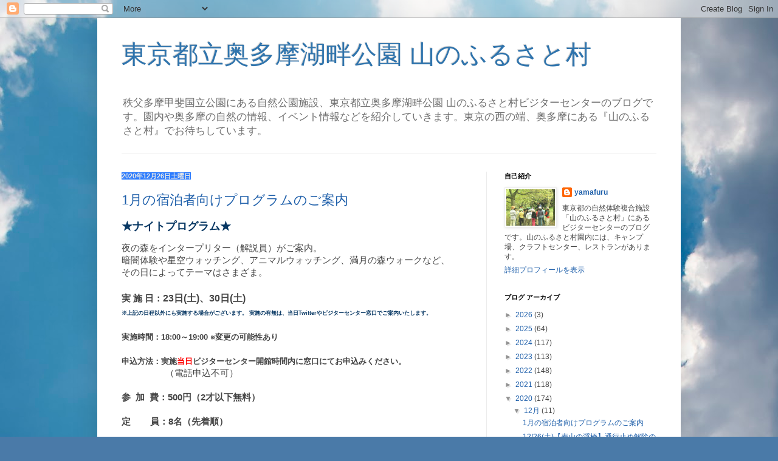

--- FILE ---
content_type: text/html; charset=UTF-8
request_url: https://yamafuru.blogspot.com/2020/
body_size: 37354
content:
<!DOCTYPE html>
<html class='v2' dir='ltr' lang='ja'>
<head>
<link href='https://www.blogger.com/static/v1/widgets/335934321-css_bundle_v2.css' rel='stylesheet' type='text/css'/>
<meta content='width=1100' name='viewport'/>
<meta content='text/html; charset=UTF-8' http-equiv='Content-Type'/>
<meta content='blogger' name='generator'/>
<link href='https://yamafuru.blogspot.com/favicon.ico' rel='icon' type='image/x-icon'/>
<link href='http://yamafuru.blogspot.com/2020/' rel='canonical'/>
<link rel="alternate" type="application/atom+xml" title="東京都立奥多摩湖畔公園 山のふるさと村 - Atom" href="https://yamafuru.blogspot.com/feeds/posts/default" />
<link rel="alternate" type="application/rss+xml" title="東京都立奥多摩湖畔公園 山のふるさと村 - RSS" href="https://yamafuru.blogspot.com/feeds/posts/default?alt=rss" />
<link rel="service.post" type="application/atom+xml" title="東京都立奥多摩湖畔公園 山のふるさと村 - Atom" href="https://www.blogger.com/feeds/7977661336730141974/posts/default" />
<!--Can't find substitution for tag [blog.ieCssRetrofitLinks]-->
<meta content='http://yamafuru.blogspot.com/2020/' property='og:url'/>
<meta content='東京都立奥多摩湖畔公園 山のふるさと村' property='og:title'/>
<meta content='秩父多摩甲斐国立公園にある自然公園施設、東京都立奥多摩湖畔公園 山のふるさと村ビジターセンターのブログです。園内や奥多摩の自然の情報、イベント情報などを紹介していきます。東京の西の端、奥多摩にある『山のふるさと村』でお待ちしています。' property='og:description'/>
<title>東京都立奥多摩湖畔公園 山のふるさと村: 2020</title>
<style id='page-skin-1' type='text/css'><!--
/*
-----------------------------------------------
Blogger Template Style
Name:     Simple
Designer: Blogger
URL:      www.blogger.com
----------------------------------------------- */
/* Content
----------------------------------------------- */
body {
font: normal normal 12px Arial, Tahoma, Helvetica, FreeSans, sans-serif;
color: #444444;
background: #4A7AA8 url(//themes.googleusercontent.com/image?id=0BwVBOzw_-hbMYmI5ZjFjODktMzQyMC00ZWViLTg2YmYtOTlhYWNlM2ZiYTVm) no-repeat fixed top center /* Credit: Airyelf (http://www.istockphoto.com/googleimages.php?id=2597369&platform=blogger) */;
padding: 0 40px 40px 40px;
}
html body .region-inner {
min-width: 0;
max-width: 100%;
width: auto;
}
h2 {
font-size: 22px;
}
a:link {
text-decoration:none;
color: #1e5faa;
}
a:visited {
text-decoration:none;
color: #818181;
}
a:hover {
text-decoration:underline;
color: #297aff;
}
.body-fauxcolumn-outer .fauxcolumn-inner {
background: transparent none repeat scroll top left;
_background-image: none;
}
.body-fauxcolumn-outer .cap-top {
position: absolute;
z-index: 1;
height: 400px;
width: 100%;
}
.body-fauxcolumn-outer .cap-top .cap-left {
width: 100%;
background: transparent none repeat-x scroll top left;
_background-image: none;
}
.content-outer {
-moz-box-shadow: 0 0 40px rgba(0, 0, 0, .15);
-webkit-box-shadow: 0 0 5px rgba(0, 0, 0, .15);
-goog-ms-box-shadow: 0 0 10px #333333;
box-shadow: 0 0 40px rgba(0, 0, 0, .15);
margin-bottom: 1px;
}
.content-inner {
padding: 10px 10px;
}
.content-inner {
background-color: #ffffff;
}
/* Header
----------------------------------------------- */
.header-outer {
background: rgba(0, 0, 0, 0) none repeat-x scroll 0 -400px;
_background-image: none;
}
.Header h1 {
font: normal normal 42px Arial, Tahoma, Helvetica, FreeSans, sans-serif;
color: #2f74ad;
text-shadow: -1px -1px 1px rgba(0, 0, 0, .2);
}
.Header h1 a {
color: #2f74ad;
}
.Header .description {
font-size: 140%;
color: #6e6e6e;
}
.header-inner .Header .titlewrapper {
padding: 22px 30px;
}
.header-inner .Header .descriptionwrapper {
padding: 0 30px;
}
/* Tabs
----------------------------------------------- */
.tabs-inner .section:first-child {
border-top: 1px solid #ececec;
}
.tabs-inner .section:first-child ul {
margin-top: -1px;
border-top: 1px solid #ececec;
border-left: 0 solid #ececec;
border-right: 0 solid #ececec;
}
.tabs-inner .widget ul {
background: #f3f3f3 url(https://resources.blogblog.com/blogblog/data/1kt/simple/gradients_light.png) repeat-x scroll 0 -800px;
_background-image: none;
border-bottom: 1px solid #ececec;
margin-top: 0;
margin-left: -30px;
margin-right: -30px;
}
.tabs-inner .widget li a {
display: inline-block;
padding: .6em 1em;
font: normal normal 14px Arial, Tahoma, Helvetica, FreeSans, sans-serif;
color: #949494;
border-left: 1px solid #ffffff;
border-right: 1px solid #ececec;
}
.tabs-inner .widget li:first-child a {
border-left: none;
}
.tabs-inner .widget li.selected a, .tabs-inner .widget li a:hover {
color: #000000;
background-color: #ececec;
text-decoration: none;
}
/* Columns
----------------------------------------------- */
.main-outer {
border-top: 0 solid #ececec;
}
.fauxcolumn-left-outer .fauxcolumn-inner {
border-right: 1px solid #ececec;
}
.fauxcolumn-right-outer .fauxcolumn-inner {
border-left: 1px solid #ececec;
}
/* Headings
----------------------------------------------- */
div.widget > h2,
div.widget h2.title {
margin: 0 0 1em 0;
font: normal bold 11px Arial, Tahoma, Helvetica, FreeSans, sans-serif;
color: #000000;
}
/* Widgets
----------------------------------------------- */
.widget .zippy {
color: #949494;
text-shadow: 2px 2px 1px rgba(0, 0, 0, .1);
}
.widget .popular-posts ul {
list-style: none;
}
/* Posts
----------------------------------------------- */
h2.date-header {
font: normal bold 11px Arial, Tahoma, Helvetica, FreeSans, sans-serif;
}
.date-header span {
background-color: #297aff;
color: #e7e7e7;
padding: inherit;
letter-spacing: inherit;
margin: inherit;
}
.main-inner {
padding-top: 30px;
padding-bottom: 30px;
}
.main-inner .column-center-inner {
padding: 0 15px;
}
.main-inner .column-center-inner .section {
margin: 0 15px;
}
.post {
margin: 0 0 25px 0;
}
h3.post-title, .comments h4 {
font: normal normal 22px Impact, sans-serif;
margin: .75em 0 0;
}
.post-body {
font-size: 110%;
line-height: 1.4;
position: relative;
}
.post-body img, .post-body .tr-caption-container, .Profile img, .Image img,
.BlogList .item-thumbnail img {
padding: 2px;
background: #ffffff;
border: 1px solid #ececec;
-moz-box-shadow: 1px 1px 5px rgba(0, 0, 0, .1);
-webkit-box-shadow: 1px 1px 5px rgba(0, 0, 0, .1);
box-shadow: 1px 1px 5px rgba(0, 0, 0, .1);
}
.post-body img, .post-body .tr-caption-container {
padding: 5px;
}
.post-body .tr-caption-container {
color: #444444;
}
.post-body .tr-caption-container img {
padding: 0;
background: transparent;
border: none;
-moz-box-shadow: 0 0 0 rgba(0, 0, 0, .1);
-webkit-box-shadow: 0 0 0 rgba(0, 0, 0, .1);
box-shadow: 0 0 0 rgba(0, 0, 0, .1);
}
.post-header {
margin: 0 0 1.5em;
line-height: 1.6;
font-size: 90%;
}
.post-footer {
margin: 20px -2px 0;
padding: 5px 10px;
color: #595959;
background-color: #f7f7f7;
border-bottom: 1px solid #ececec;
line-height: 1.6;
font-size: 90%;
}
#comments .comment-author {
padding-top: 1.5em;
border-top: 1px solid #ececec;
background-position: 0 1.5em;
}
#comments .comment-author:first-child {
padding-top: 0;
border-top: none;
}
.avatar-image-container {
margin: .2em 0 0;
}
#comments .avatar-image-container img {
border: 1px solid #ececec;
}
/* Comments
----------------------------------------------- */
.comments .comments-content .icon.blog-author {
background-repeat: no-repeat;
background-image: url([data-uri]);
}
.comments .comments-content .loadmore a {
border-top: 1px solid #949494;
border-bottom: 1px solid #949494;
}
.comments .comment-thread.inline-thread {
background-color: #f7f7f7;
}
.comments .continue {
border-top: 2px solid #949494;
}
/* Accents
---------------------------------------------- */
.section-columns td.columns-cell {
border-left: 1px solid #ececec;
}
.blog-pager {
background: transparent none no-repeat scroll top center;
}
.blog-pager-older-link, .home-link,
.blog-pager-newer-link {
background-color: #ffffff;
padding: 5px;
}
.footer-outer {
border-top: 0 dashed #bbbbbb;
}
/* Mobile
----------------------------------------------- */
body.mobile  {
background-size: auto;
}
.mobile .body-fauxcolumn-outer {
background: transparent none repeat scroll top left;
}
.mobile .body-fauxcolumn-outer .cap-top {
background-size: 100% auto;
}
.mobile .content-outer {
-webkit-box-shadow: 0 0 3px rgba(0, 0, 0, .15);
box-shadow: 0 0 3px rgba(0, 0, 0, .15);
}
.mobile .tabs-inner .widget ul {
margin-left: 0;
margin-right: 0;
}
.mobile .post {
margin: 0;
}
.mobile .main-inner .column-center-inner .section {
margin: 0;
}
.mobile .date-header span {
padding: 0.1em 10px;
margin: 0 -10px;
}
.mobile h3.post-title {
margin: 0;
}
.mobile .blog-pager {
background: transparent none no-repeat scroll top center;
}
.mobile .footer-outer {
border-top: none;
}
.mobile .main-inner, .mobile .footer-inner {
background-color: #ffffff;
}
.mobile-index-contents {
color: #444444;
}
.mobile-link-button {
background-color: #1e5faa;
}
.mobile-link-button a:link, .mobile-link-button a:visited {
color: #ffffff;
}
.mobile .tabs-inner .section:first-child {
border-top: none;
}
.mobile .tabs-inner .PageList .widget-content {
background-color: #ececec;
color: #000000;
border-top: 1px solid #ececec;
border-bottom: 1px solid #ececec;
}
.mobile .tabs-inner .PageList .widget-content .pagelist-arrow {
border-left: 1px solid #ececec;
}

--></style>
<style id='template-skin-1' type='text/css'><!--
body {
min-width: 960px;
}
.content-outer, .content-fauxcolumn-outer, .region-inner {
min-width: 960px;
max-width: 960px;
_width: 960px;
}
.main-inner .columns {
padding-left: 0;
padding-right: 310px;
}
.main-inner .fauxcolumn-center-outer {
left: 0;
right: 310px;
/* IE6 does not respect left and right together */
_width: expression(this.parentNode.offsetWidth -
parseInt("0") -
parseInt("310px") + 'px');
}
.main-inner .fauxcolumn-left-outer {
width: 0;
}
.main-inner .fauxcolumn-right-outer {
width: 310px;
}
.main-inner .column-left-outer {
width: 0;
right: 100%;
margin-left: -0;
}
.main-inner .column-right-outer {
width: 310px;
margin-right: -310px;
}
#layout {
min-width: 0;
}
#layout .content-outer {
min-width: 0;
width: 800px;
}
#layout .region-inner {
min-width: 0;
width: auto;
}
body#layout div.add_widget {
padding: 8px;
}
body#layout div.add_widget a {
margin-left: 32px;
}
--></style>
<style>
    body {background-image:url(\/\/themes.googleusercontent.com\/image?id=0BwVBOzw_-hbMYmI5ZjFjODktMzQyMC00ZWViLTg2YmYtOTlhYWNlM2ZiYTVm);}
    
@media (max-width: 200px) { body {background-image:url(\/\/themes.googleusercontent.com\/image?id=0BwVBOzw_-hbMYmI5ZjFjODktMzQyMC00ZWViLTg2YmYtOTlhYWNlM2ZiYTVm&options=w200);}}
@media (max-width: 400px) and (min-width: 201px) { body {background-image:url(\/\/themes.googleusercontent.com\/image?id=0BwVBOzw_-hbMYmI5ZjFjODktMzQyMC00ZWViLTg2YmYtOTlhYWNlM2ZiYTVm&options=w400);}}
@media (max-width: 800px) and (min-width: 401px) { body {background-image:url(\/\/themes.googleusercontent.com\/image?id=0BwVBOzw_-hbMYmI5ZjFjODktMzQyMC00ZWViLTg2YmYtOTlhYWNlM2ZiYTVm&options=w800);}}
@media (max-width: 1200px) and (min-width: 801px) { body {background-image:url(\/\/themes.googleusercontent.com\/image?id=0BwVBOzw_-hbMYmI5ZjFjODktMzQyMC00ZWViLTg2YmYtOTlhYWNlM2ZiYTVm&options=w1200);}}
/* Last tag covers anything over one higher than the previous max-size cap. */
@media (min-width: 1201px) { body {background-image:url(\/\/themes.googleusercontent.com\/image?id=0BwVBOzw_-hbMYmI5ZjFjODktMzQyMC00ZWViLTg2YmYtOTlhYWNlM2ZiYTVm&options=w1600);}}
  </style>
<script type='text/javascript'>
        (function(i,s,o,g,r,a,m){i['GoogleAnalyticsObject']=r;i[r]=i[r]||function(){
        (i[r].q=i[r].q||[]).push(arguments)},i[r].l=1*new Date();a=s.createElement(o),
        m=s.getElementsByTagName(o)[0];a.async=1;a.src=g;m.parentNode.insertBefore(a,m)
        })(window,document,'script','https://www.google-analytics.com/analytics.js','ga');
        ga('create', 'UA-71219648-1', 'auto', 'blogger');
        ga('blogger.send', 'pageview');
      </script>
<link href='https://www.blogger.com/dyn-css/authorization.css?targetBlogID=7977661336730141974&amp;zx=5852bea5-a308-4acd-ae13-a440dcdb2836' media='none' onload='if(media!=&#39;all&#39;)media=&#39;all&#39;' rel='stylesheet'/><noscript><link href='https://www.blogger.com/dyn-css/authorization.css?targetBlogID=7977661336730141974&amp;zx=5852bea5-a308-4acd-ae13-a440dcdb2836' rel='stylesheet'/></noscript>
<meta name='google-adsense-platform-account' content='ca-host-pub-1556223355139109'/>
<meta name='google-adsense-platform-domain' content='blogspot.com'/>

<link rel="stylesheet" href="https://fonts.googleapis.com/css2?display=swap&family=Sawarabi+Gothic"></head>
<body class='loading variant-pale'>
<div class='navbar section' id='navbar' name='Navbar'><div class='widget Navbar' data-version='1' id='Navbar1'><script type="text/javascript">
    function setAttributeOnload(object, attribute, val) {
      if(window.addEventListener) {
        window.addEventListener('load',
          function(){ object[attribute] = val; }, false);
      } else {
        window.attachEvent('onload', function(){ object[attribute] = val; });
      }
    }
  </script>
<div id="navbar-iframe-container"></div>
<script type="text/javascript" src="https://apis.google.com/js/platform.js"></script>
<script type="text/javascript">
      gapi.load("gapi.iframes:gapi.iframes.style.bubble", function() {
        if (gapi.iframes && gapi.iframes.getContext) {
          gapi.iframes.getContext().openChild({
              url: 'https://www.blogger.com/navbar/7977661336730141974?origin\x3dhttps://yamafuru.blogspot.com',
              where: document.getElementById("navbar-iframe-container"),
              id: "navbar-iframe"
          });
        }
      });
    </script><script type="text/javascript">
(function() {
var script = document.createElement('script');
script.type = 'text/javascript';
script.src = '//pagead2.googlesyndication.com/pagead/js/google_top_exp.js';
var head = document.getElementsByTagName('head')[0];
if (head) {
head.appendChild(script);
}})();
</script>
</div></div>
<div class='body-fauxcolumns'>
<div class='fauxcolumn-outer body-fauxcolumn-outer'>
<div class='cap-top'>
<div class='cap-left'></div>
<div class='cap-right'></div>
</div>
<div class='fauxborder-left'>
<div class='fauxborder-right'></div>
<div class='fauxcolumn-inner'>
</div>
</div>
<div class='cap-bottom'>
<div class='cap-left'></div>
<div class='cap-right'></div>
</div>
</div>
</div>
<div class='content'>
<div class='content-fauxcolumns'>
<div class='fauxcolumn-outer content-fauxcolumn-outer'>
<div class='cap-top'>
<div class='cap-left'></div>
<div class='cap-right'></div>
</div>
<div class='fauxborder-left'>
<div class='fauxborder-right'></div>
<div class='fauxcolumn-inner'>
</div>
</div>
<div class='cap-bottom'>
<div class='cap-left'></div>
<div class='cap-right'></div>
</div>
</div>
</div>
<div class='content-outer'>
<div class='content-cap-top cap-top'>
<div class='cap-left'></div>
<div class='cap-right'></div>
</div>
<div class='fauxborder-left content-fauxborder-left'>
<div class='fauxborder-right content-fauxborder-right'></div>
<div class='content-inner'>
<header>
<div class='header-outer'>
<div class='header-cap-top cap-top'>
<div class='cap-left'></div>
<div class='cap-right'></div>
</div>
<div class='fauxborder-left header-fauxborder-left'>
<div class='fauxborder-right header-fauxborder-right'></div>
<div class='region-inner header-inner'>
<div class='header section' id='header' name='ヘッダー'><div class='widget Header' data-version='1' id='Header1'>
<div id='header-inner'>
<div class='titlewrapper'>
<h1 class='title'>
<a href='https://yamafuru.blogspot.com/'>
東京都立奥多摩湖畔公園 山のふるさと村
</a>
</h1>
</div>
<div class='descriptionwrapper'>
<p class='description'><span>秩父多摩甲斐国立公園にある自然公園施設&#12289;東京都立奥多摩湖畔公園 山のふるさと村ビジターセンターのブログです&#12290;園内や奥多摩の自然の情報&#12289;イベント情報などを紹介していきます&#12290;東京の西の端&#12289;奥多摩にある&#12302;山のふるさと村&#12303;でお待ちしています&#12290;</span></p>
</div>
</div>
</div></div>
</div>
</div>
<div class='header-cap-bottom cap-bottom'>
<div class='cap-left'></div>
<div class='cap-right'></div>
</div>
</div>
</header>
<div class='tabs-outer'>
<div class='tabs-cap-top cap-top'>
<div class='cap-left'></div>
<div class='cap-right'></div>
</div>
<div class='fauxborder-left tabs-fauxborder-left'>
<div class='fauxborder-right tabs-fauxborder-right'></div>
<div class='region-inner tabs-inner'>
<div class='tabs no-items section' id='crosscol' name='Cross-Column'></div>
<div class='tabs no-items section' id='crosscol-overflow' name='Cross-Column 2'></div>
</div>
</div>
<div class='tabs-cap-bottom cap-bottom'>
<div class='cap-left'></div>
<div class='cap-right'></div>
</div>
</div>
<div class='main-outer'>
<div class='main-cap-top cap-top'>
<div class='cap-left'></div>
<div class='cap-right'></div>
</div>
<div class='fauxborder-left main-fauxborder-left'>
<div class='fauxborder-right main-fauxborder-right'></div>
<div class='region-inner main-inner'>
<div class='columns fauxcolumns'>
<div class='fauxcolumn-outer fauxcolumn-center-outer'>
<div class='cap-top'>
<div class='cap-left'></div>
<div class='cap-right'></div>
</div>
<div class='fauxborder-left'>
<div class='fauxborder-right'></div>
<div class='fauxcolumn-inner'>
</div>
</div>
<div class='cap-bottom'>
<div class='cap-left'></div>
<div class='cap-right'></div>
</div>
</div>
<div class='fauxcolumn-outer fauxcolumn-left-outer'>
<div class='cap-top'>
<div class='cap-left'></div>
<div class='cap-right'></div>
</div>
<div class='fauxborder-left'>
<div class='fauxborder-right'></div>
<div class='fauxcolumn-inner'>
</div>
</div>
<div class='cap-bottom'>
<div class='cap-left'></div>
<div class='cap-right'></div>
</div>
</div>
<div class='fauxcolumn-outer fauxcolumn-right-outer'>
<div class='cap-top'>
<div class='cap-left'></div>
<div class='cap-right'></div>
</div>
<div class='fauxborder-left'>
<div class='fauxborder-right'></div>
<div class='fauxcolumn-inner'>
</div>
</div>
<div class='cap-bottom'>
<div class='cap-left'></div>
<div class='cap-right'></div>
</div>
</div>
<!-- corrects IE6 width calculation -->
<div class='columns-inner'>
<div class='column-center-outer'>
<div class='column-center-inner'>
<div class='main section' id='main' name='メイン'><div class='widget Blog' data-version='1' id='Blog1'>
<div class='blog-posts hfeed'>

          <div class="date-outer">
        
<h2 class='date-header'><span>2020年12月26日土曜日</span></h2>

          <div class="date-posts">
        
<div class='post-outer'>
<div class='post hentry uncustomized-post-template' itemprop='blogPost' itemscope='itemscope' itemtype='http://schema.org/BlogPosting'>
<meta content='https://blogger.googleusercontent.com/img/b/R29vZ2xl/AVvXsEiRU66_lfnZUQVU3v_9w33DQeBAJFlV-Qy6hEZdcAjvlzlpBsdhZ2f7fslvQrGPhVktNKJ03_Q7wUshM9toUgtOfvf88gy6hPk3Jy6hfBMRlWiYnC4NyC9AvTLtn235sm5dsaKmqBaaUPE/s320/%25E3%2581%2584%25E3%2582%258F%25E3%2581%2597%25E3%2583%25BC%25E3%2583%258A%25E3%2582%25A4%25E3%2583%2588.jpg' itemprop='image_url'/>
<meta content='7977661336730141974' itemprop='blogId'/>
<meta content='7157795762512063761' itemprop='postId'/>
<a name='7157795762512063761'></a>
<h3 class='post-title entry-title' itemprop='name'>
<a href='https://yamafuru.blogspot.com/2020/12/1.html'>1月の宿泊者向けプログラムのご案内 </a>
</h3>
<div class='post-header'>
<div class='post-header-line-1'></div>
</div>
<div class='post-body entry-content' id='post-body-7157795762512063761' itemprop='description articleBody'>
<p><strong style="background-color: white; color: #444444; font-family: Arial, Tahoma, Helvetica, FreeSans, sans-serif; font-size: 14.52px;"><span face="arial, helvetica, sans-serif" style="color: #073763; font-size: large;">&#9733;ナイトプログラム&#9733;</span></strong></p><div class="post-body entry-content" id="post-body-4992941275213958035" itemprop="description articleBody" style="background-color: white; color: #444444; font-family: Arial, Tahoma, Helvetica, FreeSans, sans-serif; font-size: 13.2px; line-height: 1.4; position: relative; width: 570px;"><div class="post-body entry-content" id="post-body-3438935713883235892" itemprop="description articleBody" style="font-size: 14.52px; line-height: 1.4; position: relative; width: 570px;"><div class="post-body entry-content" id="post-body-8693253898093882827" itemprop="description articleBody" style="font-size: 15.972px; line-height: 1.4; position: relative; width: 570px;"><div class="post-body entry-content" id="post-body-7981735091460246544" itemprop="description articleBody" style="font-size: 17.5692px; line-height: 1.4; position: relative; width: 570px;"><div class="sectionLineText" itemprop="description articleBody" style="font-size: 14.52px;"><span face="arial, helvetica, sans-serif">夜の森をインタープリター&#65288;解説員&#65289;がご案内&#12290;</span><br /><span face="arial, helvetica, sans-serif">暗闇体験や星空ウォッチング&#12289;アニマルウォッチング&#12289;満月の森ウォークなど&#12289;</span></div><div class="sectionLineText" itemprop="description articleBody" style="font-size: 14.52px;"><span face="arial, helvetica, sans-serif">その日によってテーマはさまざま&#12290;</span></div><div class="sectionLineText" itemprop="description articleBody" style="font-size: 15.972px;"><b><span face="arial, helvetica, sans-serif" style="font-size: 14.52px;"></span><br /><span style="font-family: arial;"><span style="font-size: 14.52px;">実 施 日&#65306;</span></span></b><span style="font-family: arial;"><b>23日(土)&#12289;30日(土)</b></span></div><div class="sectionLineText" itemprop="description articleBody" style="font-size: 15.972px;"><strong style="color: #073763; font-family: arial, helvetica, sans-serif; font-size: xx-small;">&#8251;上記の日程以外にも実施する場合がございます&#12290;&nbsp;実施の有無は&#12289;当日Twitterやビジターセンター窓口でご案内いたします&#12290;</strong></div><div class="margin10" itemprop="description articleBody" style="font-size: 14.52px;"><strong><span face="arial, helvetica, sans-serif" style="font-size: xx-small;"></span></strong><br /><span style="font-size: small;"><span face="arial, helvetica, sans-serif"><strong>実施時間&#65306;18:00&#65374;19:00&nbsp;</strong><strong>&#8251;変更の可能性あり</strong></span></span><br /><strong><span face="arial, helvetica, sans-serif" style="font-size: small;"></span></strong><br /><strong><span face="arial, helvetica, sans-serif" style="font-size: small;">申込方法&#65306;実施<span style="color: red;">当日</span>ビジターセンター開館時間内に窓口にてお申込みください&#12290;</span></strong></div><div class="margin10" itemprop="description articleBody"><div style="font-size: 14.52px;"><span face="arial, helvetica, sans-serif">&nbsp;&nbsp;&nbsp;&nbsp;&nbsp;&nbsp;&nbsp;&nbsp;&nbsp;&nbsp;&nbsp;&nbsp;&nbsp;&nbsp;&nbsp;&nbsp;&nbsp; &#65288;電話申込不可&#65289;</span></div><div style="font-size: 14.52px;"><strong><span face="arial, helvetica, sans-serif" style="font-size: xx-small;"></span></strong><br /></div><div style="font-size: 14.52px;"><strong>参 &nbsp;加&nbsp; 費&#65306;500円&#65288;2才以下無料&#65289;</strong></div><div style="font-size: 14.52px;"><strong><span face="arial, helvetica, sans-serif" style="font-size: xx-small;"></span></strong><br /></div><div style="font-size: 14.52px;"><strong>定&nbsp;&nbsp;&nbsp;&nbsp;&nbsp;&nbsp;&nbsp; 員&#65306;8名&#65288;先着順&#65289;</strong></div><div style="font-size: 14.52px;"><strong><span face="arial, helvetica, sans-serif"></span></strong><br /><strong>&#8251;<span style="color: #073763; font-size: large;">イベントプログラム</span>について</strong></div><div style="font-size: 14.52px;"><span face="arial, helvetica, sans-serif"><strong>&nbsp;&nbsp;&nbsp;&nbsp;<span style="color: #073763;">&#9671;1月16日&#65288;土&#65289;の</span></strong></span></div><div style="font-size: 14.52px;"><span face="arial, helvetica, sans-serif"><strong><span style="color: #073763;">&#12288;&#12300;星を見よう&#12301;</span></strong></span><span face="arial, helvetica, sans-serif"><strong><span style="color: #073763;">&#65288;実施時間&#65306;18:00~19:00&#12288;</span></strong></span><strong style="font-family: arial, helvetica, sans-serif;"><span style="color: #073763;">定員&#65306;先着8名&#65289;&nbsp;</span></strong></div><div style="font-size: 14.52px;"><strong>&#12288;&#12288;の参加については&#12289;<a href="https://www.yamafuru.com/eventvisitor/" style="color: #818181; text-decoration-line: none;" target="_blank">こちら</a>をご覧ください&#12290;</strong></div><div style="font-size: 14.52px;"><br /></div><div class="separator" style="clear: both; font-size: 14.52px; text-align: center;"><a href="https://blogger.googleusercontent.com/img/b/R29vZ2xl/AVvXsEiRU66_lfnZUQVU3v_9w33DQeBAJFlV-Qy6hEZdcAjvlzlpBsdhZ2f7fslvQrGPhVktNKJ03_Q7wUshM9toUgtOfvf88gy6hPk3Jy6hfBMRlWiYnC4NyC9AvTLtn235sm5dsaKmqBaaUPE/s1600/%25E3%2581%2584%25E3%2582%258F%25E3%2581%2597%25E3%2583%25BC%25E3%2583%258A%25E3%2582%25A4%25E3%2583%2588.jpg" style="clear: left; color: #818181; float: left; margin-bottom: 1em; margin-right: 1em; text-decoration-line: none;"><span style="color: #1e5faa;"><img border="0" data-original-height="1103" data-original-width="1600" height="220" src="https://blogger.googleusercontent.com/img/b/R29vZ2xl/AVvXsEiRU66_lfnZUQVU3v_9w33DQeBAJFlV-Qy6hEZdcAjvlzlpBsdhZ2f7fslvQrGPhVktNKJ03_Q7wUshM9toUgtOfvf88gy6hPk3Jy6hfBMRlWiYnC4NyC9AvTLtn235sm5dsaKmqBaaUPE/s320/%25E3%2581%2584%25E3%2582%258F%25E3%2581%2597%25E3%2583%25BC%25E3%2583%258A%25E3%2582%25A4%25E3%2583%2588.jpg" style="background-attachment: initial; background-clip: initial; background-image: initial; background-origin: initial; background-position: initial; background-repeat: initial; background-size: initial; border: 1px solid rgb(236, 236, 236); box-shadow: rgba(0, 0, 0, 0.1) 1px 1px 5px; padding: 5px; position: relative;" width="320" /></span></a></div><div style="font-size: 14.52px;"><strong></strong><br /></div><div style="font-size: 14.52px;"><strong></strong><br /></div><div style="font-size: 14.52px;"><strong></strong><br /></div><div style="font-size: 14.52px;"><strong></strong><br /></div><div style="font-size: 14.52px;"><strong></strong><br /></div><div style="font-size: 14.52px;"><strong></strong><br /></div><div style="font-size: 14.52px;"><strong></strong><br /></div><div style="font-size: 14.52px;"><strong></strong><br /></div><div style="font-size: 14.52px;"><strong></strong><br /></div><div style="font-size: 14.52px;"><strong></strong><br /></div><div style="font-size: 14.52px;"><br /><strong></strong></div><div style="font-size: 14.52px;"><strong></strong></div><span style="font-size: large;"><strong></strong></span><span style="font-size: large;"><div class="margin10" itemprop="description articleBody"><br /></div><br /></span><span style="font-size: 13.2px;">&nbsp;</span>&#8251;冬期は&#12300;おはようウォーク&#12301;をお休みしています&#12290;</div><div class="margin10" itemprop="description articleBody"><br /></div><div class="margin10" itemprop="description articleBody"><br /></div><div class="margin10" itemprop="description articleBody"><div style="clear: both; font-size: 14.52px;"><div style="clear: both;">&#12304;内容などに関するお問合せはこちら&#12305;<br />&#12288;山のふるさと村ビジターセンター</div><div style="clear: both;">&#12288;Tel: 0428-86-2551 (9:00&#65374;17:00)</div><div style="clear: both;">&nbsp;</div><div style="clear: both;"><br /></div><div style="clear: both;">&#65288;山のふるさと村ビジターセンター&#65289;</div></div></div></div></div></div></div>
<div style='clear: both;'></div>
</div>
<div class='post-footer'>
<div class='post-footer-line post-footer-line-1'>
<span class='post-author vcard'>
投稿者
<span class='fn' itemprop='author' itemscope='itemscope' itemtype='http://schema.org/Person'>
<meta content='https://www.blogger.com/profile/10005354411663631786' itemprop='url'/>
<a class='g-profile' href='https://www.blogger.com/profile/10005354411663631786' rel='author' title='author profile'>
<span itemprop='name'>yamafuru</span>
</a>
</span>
</span>
<span class='post-timestamp'>
時刻:
<meta content='http://yamafuru.blogspot.com/2020/12/1.html' itemprop='url'/>
<a class='timestamp-link' href='https://yamafuru.blogspot.com/2020/12/1.html' rel='bookmark' title='permanent link'><abbr class='published' itemprop='datePublished' title='2020-12-26T17:21:00+09:00'>17:21</abbr></a>
</span>
<span class='post-comment-link'>
</span>
<span class='post-icons'>
<span class='item-action'>
<a href='https://www.blogger.com/email-post/7977661336730141974/7157795762512063761' title='メール投稿'>
<img alt='' class='icon-action' height='13' src='https://resources.blogblog.com/img/icon18_email.gif' width='18'/>
</a>
</span>
<span class='item-control blog-admin pid-1959529278'>
<a href='https://www.blogger.com/post-edit.g?blogID=7977661336730141974&postID=7157795762512063761&from=pencil' title='投稿を編集'>
<img alt='' class='icon-action' height='18' src='https://resources.blogblog.com/img/icon18_edit_allbkg.gif' width='18'/>
</a>
</span>
</span>
<div class='post-share-buttons goog-inline-block'>
</div>
</div>
<div class='post-footer-line post-footer-line-2'>
<span class='post-labels'>
</span>
</div>
<div class='post-footer-line post-footer-line-3'>
<span class='post-location'>
</span>
</div>
</div>
</div>
</div>
<div class='post-outer'>
<div class='post hentry uncustomized-post-template' itemprop='blogPost' itemscope='itemscope' itemtype='http://schema.org/BlogPosting'>
<meta content='7977661336730141974' itemprop='blogId'/>
<meta content='3217190626558326330' itemprop='postId'/>
<a name='3217190626558326330'></a>
<h3 class='post-title entry-title' itemprop='name'>
<a href='https://yamafuru.blogspot.com/2020/12/1226.html'>12/26(土)&#12304;麦山の浮橋&#12305;通行止め解除のお知らせ</a>
</h3>
<div class='post-header'>
<div class='post-header-line-1'></div>
</div>
<div class='post-body entry-content' id='post-body-3217190626558326330' itemprop='description articleBody'>
<p>強風のため<span style="background-color: white; color: #444444; font-size: 14.52px;">通行止めとなっておりました&#12289;麦山の浮橋について&#12289;</span></p><div class="post-body entry-content" id="post-body-7559710218402195701" itemprop="description articleBody" style="background-color: white; color: #444444; font-family: Arial, Tahoma, Helvetica, FreeSans, sans-serif; font-size: 13.2px; line-height: 1.4; position: relative; width: 570px;"><div class="post-body entry-content" id="post-body-7923459018287843469" itemprop="description articleBody" style="font-size: 14.52px; line-height: 1.4; position: relative; width: 570px;"><p><b><span style="color: #2b00fe; font-size: large;">12月26日&#65288;土&#65289;より&#12289; 通行止め解除となります&#12290;</span></b></p><p style="color: black; font-family: Meiryo; font-size: medium;">なお気温の低い日が続いています&#12290;</p><p style="color: black; font-family: Meiryo; font-size: medium;">お越しの際には&#12289;防寒着など&#12289;十分な装備でお出かけください&#12290;</p><p style="color: black; font-family: Meiryo; font-size: medium;"><br /></p><p style="color: black; font-family: Meiryo; font-size: medium;">&#12304;麦山の浮橋に関する問い合わせ先&#12305;</p><p style="color: black; font-family: Meiryo; font-size: medium;">東京都水道局&#12288;小河内貯水池管理事務所</p><p style="color: black; font-family: Meiryo; font-size: medium;">TEL&#65306;0428-86-2211</p><p style="color: black; font-family: Meiryo; font-size: medium;"><br /></p><p style="color: black; font-family: Meiryo; font-size: medium;">&#65288;山のふるさと村&#65289;</p></div></div>
<div style='clear: both;'></div>
</div>
<div class='post-footer'>
<div class='post-footer-line post-footer-line-1'>
<span class='post-author vcard'>
投稿者
<span class='fn' itemprop='author' itemscope='itemscope' itemtype='http://schema.org/Person'>
<meta content='https://www.blogger.com/profile/10005354411663631786' itemprop='url'/>
<a class='g-profile' href='https://www.blogger.com/profile/10005354411663631786' rel='author' title='author profile'>
<span itemprop='name'>yamafuru</span>
</a>
</span>
</span>
<span class='post-timestamp'>
時刻:
<meta content='http://yamafuru.blogspot.com/2020/12/1226.html' itemprop='url'/>
<a class='timestamp-link' href='https://yamafuru.blogspot.com/2020/12/1226.html' rel='bookmark' title='permanent link'><abbr class='published' itemprop='datePublished' title='2020-12-26T09:18:00+09:00'>9:18</abbr></a>
</span>
<span class='post-comment-link'>
</span>
<span class='post-icons'>
<span class='item-action'>
<a href='https://www.blogger.com/email-post/7977661336730141974/3217190626558326330' title='メール投稿'>
<img alt='' class='icon-action' height='13' src='https://resources.blogblog.com/img/icon18_email.gif' width='18'/>
</a>
</span>
<span class='item-control blog-admin pid-1959529278'>
<a href='https://www.blogger.com/post-edit.g?blogID=7977661336730141974&postID=3217190626558326330&from=pencil' title='投稿を編集'>
<img alt='' class='icon-action' height='18' src='https://resources.blogblog.com/img/icon18_edit_allbkg.gif' width='18'/>
</a>
</span>
</span>
<div class='post-share-buttons goog-inline-block'>
</div>
</div>
<div class='post-footer-line post-footer-line-2'>
<span class='post-labels'>
ラベル:
<a href='https://yamafuru.blogspot.com/search/label/%E3%81%8A%E7%9F%A5%E3%82%89%E3%81%9B' rel='tag'>お知らせ</a>,
<a href='https://yamafuru.blogspot.com/search/label/%E9%81%93%E8%B7%AF%E6%83%85%E5%A0%B1' rel='tag'>道路情報</a>
</span>
</div>
<div class='post-footer-line post-footer-line-3'>
<span class='post-location'>
</span>
</div>
</div>
</div>
</div>

          </div></div>
        

          <div class="date-outer">
        
<h2 class='date-header'><span>2020年12月25日金曜日</span></h2>

          <div class="date-posts">
        
<div class='post-outer'>
<div class='post hentry uncustomized-post-template' itemprop='blogPost' itemscope='itemscope' itemtype='http://schema.org/BlogPosting'>
<meta content='7977661336730141974' itemprop='blogId'/>
<meta content='5140547347627465398' itemprop='postId'/>
<a name='5140547347627465398'></a>
<h3 class='post-title entry-title' itemprop='name'>
<a href='https://yamafuru.blogspot.com/2020/12/1225.html'>12/25(金)&#12304;麦山の浮橋&#12305;通行止めのお知らせ</a>
</h3>
<div class='post-header'>
<div class='post-header-line-1'></div>
</div>
<div class='post-body entry-content' id='post-body-5140547347627465398' itemprop='description articleBody'>
<p><b style="background-color: white; color: red; font-family: Arial, Tahoma, Helvetica, FreeSans, sans-serif; font-size: large;">強風<span face="Arial, Tahoma, Helvetica, FreeSans, sans-serif">の為&#12289;</span></b></p><p><strong style="font-family: Arial, Tahoma, Helvetica, FreeSans, sans-serif; font-size: large;"><strong><span style="color: red;">&#12304;麦山の浮橋&#12305;が通行止めとなります&#12290;</span></strong></strong></p><h3 style="background-color: white; font-family: Arial, Tahoma, Helvetica, FreeSans, sans-serif; font-size: 13.2px; line-height: 1.4; position: relative; width: 570px;"><strong style="color: #444444;"><span style="font-size: medium;">通行止め期間&#65306;12月25日&#65288;金&#65289;15時40分&#65374;&#65288;通行止め解除は未定&#65289;</span></strong></h3><h3 style="background-color: white; font-family: Arial, Tahoma, Helvetica, FreeSans, sans-serif; font-size: 13.2px; line-height: 1.4; position: relative; width: 570px;"><br /><span style="color: #444444;">通行止め解除に関しては&#12289;<br /></span><span style="color: #444444;">管理をしております東京都水道局より連絡があり次第&#12289;<br /></span><span style="color: #444444;">ホームページ等でお知らせいたします&#12290;<br /></span><span style="color: #444444;">ご利用予定の方はお気を付け下さい&#12290;</span></h3><h3 style="background-color: white; font-family: Arial, Tahoma, Helvetica, FreeSans, sans-serif; font-size: 13.2px; line-height: 1.4; position: relative; width: 570px;"><br /><span style="color: #444444;">&nbsp;&#12304;麦山の浮橋に関するお問い合わせ&#12305;<br /></span><span style="color: #444444;">&nbsp;&#12288;東京都水道局<br /></span><span style="color: #444444;">&nbsp;&#12288;小河内貯水里管理事務所<br /></span><span style="color: #444444;">&nbsp;&#12288;電話&#65306;0428-86-2211</span></h3><div><span style="color: #444444;"><br /></span></div><div><span style="color: #444444;">&#65288;山のふるさと村&#65289;</span></div><div class="post-body entry-content" id="post-body-5611845633143692512" itemprop="description articleBody" style="background-color: white; font-family: Arial, Tahoma, Helvetica, FreeSans, sans-serif; font-size: 13.2px; line-height: 1.4; position: relative; width: 570px;"><div style="clear: both; color: #444444;"></div></div>
<div style='clear: both;'></div>
</div>
<div class='post-footer'>
<div class='post-footer-line post-footer-line-1'>
<span class='post-author vcard'>
投稿者
<span class='fn' itemprop='author' itemscope='itemscope' itemtype='http://schema.org/Person'>
<meta content='https://www.blogger.com/profile/10005354411663631786' itemprop='url'/>
<a class='g-profile' href='https://www.blogger.com/profile/10005354411663631786' rel='author' title='author profile'>
<span itemprop='name'>yamafuru</span>
</a>
</span>
</span>
<span class='post-timestamp'>
時刻:
<meta content='http://yamafuru.blogspot.com/2020/12/1225.html' itemprop='url'/>
<a class='timestamp-link' href='https://yamafuru.blogspot.com/2020/12/1225.html' rel='bookmark' title='permanent link'><abbr class='published' itemprop='datePublished' title='2020-12-25T15:52:00+09:00'>15:52</abbr></a>
</span>
<span class='post-comment-link'>
</span>
<span class='post-icons'>
<span class='item-action'>
<a href='https://www.blogger.com/email-post/7977661336730141974/5140547347627465398' title='メール投稿'>
<img alt='' class='icon-action' height='13' src='https://resources.blogblog.com/img/icon18_email.gif' width='18'/>
</a>
</span>
<span class='item-control blog-admin pid-1959529278'>
<a href='https://www.blogger.com/post-edit.g?blogID=7977661336730141974&postID=5140547347627465398&from=pencil' title='投稿を編集'>
<img alt='' class='icon-action' height='18' src='https://resources.blogblog.com/img/icon18_edit_allbkg.gif' width='18'/>
</a>
</span>
</span>
<div class='post-share-buttons goog-inline-block'>
</div>
</div>
<div class='post-footer-line post-footer-line-2'>
<span class='post-labels'>
ラベル:
<a href='https://yamafuru.blogspot.com/search/label/%E3%81%8A%E7%9F%A5%E3%82%89%E3%81%9B' rel='tag'>お知らせ</a>,
<a href='https://yamafuru.blogspot.com/search/label/%E9%81%93%E8%B7%AF%E6%83%85%E5%A0%B1' rel='tag'>道路情報</a>
</span>
</div>
<div class='post-footer-line post-footer-line-3'>
<span class='post-location'>
</span>
</div>
</div>
</div>
</div>

          </div></div>
        

          <div class="date-outer">
        
<h2 class='date-header'><span>2020年12月23日水曜日</span></h2>

          <div class="date-posts">
        
<div class='post-outer'>
<div class='post hentry uncustomized-post-template' itemprop='blogPost' itemscope='itemscope' itemtype='http://schema.org/BlogPosting'>
<meta content='7977661336730141974' itemprop='blogId'/>
<meta content='7429349783007527778' itemprop='postId'/>
<a name='7429349783007527778'></a>
<h3 class='post-title entry-title' itemprop='name'>
<a href='https://yamafuru.blogspot.com/2020/12/1226111.html'>12/26&#65374;1/11 山のふるさと村臨時休園のお知らせ</a>
</h3>
<div class='post-header'>
<div class='post-header-line-1'></div>
</div>
<div class='post-body entry-content' id='post-body-7429349783007527778' itemprop='description articleBody'>
<div style="text-align: left;">新型コロナウイルス感染症の感染拡大に伴い&#12289;</div><div style="text-align: left;">来園される方の健康と安全を最優先に考慮し&#12289;</div><div style="text-align: left;">下記の期間中&#12289;<span style="color: red;"><b>臨時休園</b></span>といたします&#12290;<br />&nbsp;ご迷惑をおかけしますが&#12289;ご理解とご協力お願いいたします&#12290;</div><div style="text-align: left;"><br /><b><span style="color: red; font-size: medium;">&#12304;休園期間&#12305;</span></b><br /><b>令和２年１２月２６日&#65288;土&#65289;から令和３年１月１１日&#65288;月&#65289;まで</b></div><div style="text-align: left;"><br /></div><div style="text-align: left;">詳しくは<a href="https://www.kankyo.metro.tokyo.lg.jp/naturepark/oshirase/oshirase20201223.html" target="_blank">こちら&#65288;東京都環境局ホームページ&#65289;</a>をご覧ください&#12290;</div><div style="text-align: left;"><br /></div><div style="text-align: left;">&#65288;山のふるさと村&#65289;</div><div style="text-align: left;">&nbsp;</div>
<div style='clear: both;'></div>
</div>
<div class='post-footer'>
<div class='post-footer-line post-footer-line-1'>
<span class='post-author vcard'>
投稿者
<span class='fn' itemprop='author' itemscope='itemscope' itemtype='http://schema.org/Person'>
<meta content='https://www.blogger.com/profile/10005354411663631786' itemprop='url'/>
<a class='g-profile' href='https://www.blogger.com/profile/10005354411663631786' rel='author' title='author profile'>
<span itemprop='name'>yamafuru</span>
</a>
</span>
</span>
<span class='post-timestamp'>
時刻:
<meta content='http://yamafuru.blogspot.com/2020/12/1226111.html' itemprop='url'/>
<a class='timestamp-link' href='https://yamafuru.blogspot.com/2020/12/1226111.html' rel='bookmark' title='permanent link'><abbr class='published' itemprop='datePublished' title='2020-12-23T17:01:00+09:00'>17:01</abbr></a>
</span>
<span class='post-comment-link'>
</span>
<span class='post-icons'>
<span class='item-action'>
<a href='https://www.blogger.com/email-post/7977661336730141974/7429349783007527778' title='メール投稿'>
<img alt='' class='icon-action' height='13' src='https://resources.blogblog.com/img/icon18_email.gif' width='18'/>
</a>
</span>
<span class='item-control blog-admin pid-1959529278'>
<a href='https://www.blogger.com/post-edit.g?blogID=7977661336730141974&postID=7429349783007527778&from=pencil' title='投稿を編集'>
<img alt='' class='icon-action' height='18' src='https://resources.blogblog.com/img/icon18_edit_allbkg.gif' width='18'/>
</a>
</span>
</span>
<div class='post-share-buttons goog-inline-block'>
</div>
</div>
<div class='post-footer-line post-footer-line-2'>
<span class='post-labels'>
ラベル:
<a href='https://yamafuru.blogspot.com/search/label/%E3%81%8A%E7%9F%A5%E3%82%89%E3%81%9B' rel='tag'>お知らせ</a>
</span>
</div>
<div class='post-footer-line post-footer-line-3'>
<span class='post-location'>
</span>
</div>
</div>
</div>
</div>

          </div></div>
        

          <div class="date-outer">
        
<h2 class='date-header'><span>2020年12月17日木曜日</span></h2>

          <div class="date-posts">
        
<div class='post-outer'>
<div class='post hentry uncustomized-post-template' itemprop='blogPost' itemscope='itemscope' itemtype='http://schema.org/BlogPosting'>
<meta content='https://blogger.googleusercontent.com/img/b/R29vZ2xl/AVvXsEhouxiPi__8OVmh8jQk3xmG9MWDJoihH2jydp7SNG-Gx1_wp-SB2QzlSd2ghy4VrvXFJHWDI5V9R91mcyCWYI9UrG_SnpZKFNFcJEQUHl_D24AGSqS7YMeurcdxDFQMLoyKOfljzTyuhjI/s320/%25E5%25B7%25A3%25E7%25AE%25B12%25E5%25A4%2596%25E5%2581%25B4.jpg' itemprop='image_url'/>
<meta content='7977661336730141974' itemprop='blogId'/>
<meta content='4878292991082871248' itemprop='postId'/>
<a name='4878292991082871248'></a>
<h3 class='post-title entry-title' itemprop='name'>
<a href='https://yamafuru.blogspot.com/2020/12/blog-post.html'>2020年ムササビ巣箱の移り変わり</a>
</h3>
<div class='post-header'>
<div class='post-header-line-1'></div>
</div>
<div class='post-body entry-content' id='post-body-4878292991082871248' itemprop='description articleBody'>
<div style="text-align: left;">&nbsp;2019年8月に&#12300;ムササビ巣箱作り&#12301;というイベントで作った巣箱を<br />去年の冬に森の中へ取り付けて&#12289;早一年&#12290;</div><div style="text-align: left;"><br /></div><div style="text-align: left;">それから巣箱がどんな変化をしているのか&#12289;</div><div style="text-align: left;">インタープリターが継続して観察していました&#12290;<br />今日はそのご報告をさせてください&#12290;</div><p><a href="https://blogger.googleusercontent.com/img/b/R29vZ2xl/AVvXsEhouxiPi__8OVmh8jQk3xmG9MWDJoihH2jydp7SNG-Gx1_wp-SB2QzlSd2ghy4VrvXFJHWDI5V9R91mcyCWYI9UrG_SnpZKFNFcJEQUHl_D24AGSqS7YMeurcdxDFQMLoyKOfljzTyuhjI/s2024/%25E5%25B7%25A3%25E7%25AE%25B12%25E5%25A4%2596%25E5%2581%25B4.jpg" style="margin-left: 1em; margin-right: 1em; text-align: center;"><img border="0" data-original-height="2024" data-original-width="2024" height="320" src="https://blogger.googleusercontent.com/img/b/R29vZ2xl/AVvXsEhouxiPi__8OVmh8jQk3xmG9MWDJoihH2jydp7SNG-Gx1_wp-SB2QzlSd2ghy4VrvXFJHWDI5V9R91mcyCWYI9UrG_SnpZKFNFcJEQUHl_D24AGSqS7YMeurcdxDFQMLoyKOfljzTyuhjI/s320/%25E5%25B7%25A3%25E7%25AE%25B12%25E5%25A4%2596%25E5%2581%25B4.jpg" /></a></p><div style="text-align: left;"><span style="color: #20124d; font-size: x-small;"><b>&#12288;ちなみに巣箱にはナンバリングしてあります&#12290;これは巣箱&#9313;&#12290;</b></span></div><div style="text-align: left;"><br /></div><div style="text-align: left;">まずは日指の森の広場につけた&nbsp;<b><span style="color: #990000; font-size: large;">巣箱&#9313;&#12290;</span></b><br />こちらには&#12289;コケやふわふわのスギの樹皮がぎっしり入っていました&#12290;</div><p><a href="https://blogger.googleusercontent.com/img/b/R29vZ2xl/AVvXsEj6f5r53nxeuXWMbekIjCUXMxupQ_CrdbjTkWiJd6RJ1iGxarxx3Tzr4SazmnwgJHcUxDl2duzNyp7ZWfU7rAvj7Kfn7V6T_xE0DnOZXmqkus2BdqEzJArwHfcN5TapJ01t063cgzEXtwU/s2024/%25E5%25B7%25A3%25E7%25AE%25B12%25E4%25B8%25AD.jpg" style="margin-left: 1em; margin-right: 1em; text-align: center;"><img border="0" data-original-height="2024" data-original-width="2024" height="320" src="https://blogger.googleusercontent.com/img/b/R29vZ2xl/AVvXsEj6f5r53nxeuXWMbekIjCUXMxupQ_CrdbjTkWiJd6RJ1iGxarxx3Tzr4SazmnwgJHcUxDl2duzNyp7ZWfU7rAvj7Kfn7V6T_xE0DnOZXmqkus2BdqEzJArwHfcN5TapJ01t063cgzEXtwU/s320/%25E5%25B7%25A3%25E7%25AE%25B12%25E4%25B8%25AD.jpg" /></a></p><div style="text-align: left;"><span style="color: #073763; font-size: x-small;"><b>&#12288;巣材からして&#12289;ヤマガラが作った巣かな&#65311;</b></span></div><div style="text-align: left;"><br />しかし&#12289;ここ最近&#12289;このコケがひっくり返されたりしてるので<br />なにか生きものがまた使っている可能性があります&#12290;<br />これからも目が離せません&#65281;</div><div style="text-align: left;"><br /></div><div style="text-align: left;">次は&#12289;日指の森の中&#12289;スギ林につけた <span style="color: #990000; font-size: large;"><b>巣箱&#9314;</b></span>&#12290;<br />残念ながら&#12289;これには巣材が入っていませんでした&#12290;</div><p><a href="https://blogger.googleusercontent.com/img/b/R29vZ2xl/AVvXsEjFRHOk1WFW47Hj1FII4qisNe5RtHGs-tV060S3bZpopAZMJPKz8tVJMCqsJjNOrfMM6p_IdeZmPRibODR9ZKEnVunEX-0gc_de3TrjFIGnPe0oLd6idjwo3tovpLAORg7uVwVlhNTYM9c/s2048/%25E5%25B7%25A3%25E7%25AE%25B13.jpg" style="margin-left: 1em; margin-right: 1em; text-align: center;"><img border="0" data-original-height="2048" data-original-width="1536" height="320" src="https://blogger.googleusercontent.com/img/b/R29vZ2xl/AVvXsEjFRHOk1WFW47Hj1FII4qisNe5RtHGs-tV060S3bZpopAZMJPKz8tVJMCqsJjNOrfMM6p_IdeZmPRibODR9ZKEnVunEX-0gc_de3TrjFIGnPe0oLd6idjwo3tovpLAORg7uVwVlhNTYM9c/s320/%25E5%25B7%25A3%25E7%25AE%25B13.jpg" /></a></p><div style="text-align: left;"><br />この巣箱のそばには&#12289;ずっとずっと昔から使われている<br />屋根も半分取れ&#12289;巣箱の端にも穴が空いているボロボロ巣箱があります&#12290;</div><div style="text-align: left;">今年もその巣箱で子どもが生まれたようなので&#12289;<br />その巣箱がいよいよ使えなくなったら引越しがあるかも&#65311;</div><div style="text-align: left;"><br /></div><div style="text-align: left;">さて次は日指の森を通り越した場所に&#12289;二つ並べてつけた&nbsp;<b><span style="color: #990000; font-size: large;">巣箱&#9315;&nbsp;</span></b>と&nbsp;<span style="color: #990000; font-size: large;"><b>巣箱&#9316;&#12290;</b></span><br />この二つの巣箱は&#12289;いろいろな出来事があったようです&#8230;&#12290;</div><p><a href="https://blogger.googleusercontent.com/img/b/R29vZ2xl/AVvXsEiPV29EPBozdGK-pjLi8Fej9aNcmJlnaC90xBTVbZuLpeKbvy-f-pF53G_32kFZ_G5v5EGBwULnducApcXAgEToeK6xdnCFa3pEXfEx5jhjvdDyBGTwAAyFvRnxrw1cGa7fEfV4LbWkGCk/s1985/%25E5%25B7%25A3%25E7%25AE%25B14%25E5%25A4%2596%25E5%2581%25B4.jpg" style="margin-left: 1em; margin-right: 1em; text-align: center;"><img border="0" data-original-height="1535" data-original-width="1985" src="https://blogger.googleusercontent.com/img/b/R29vZ2xl/AVvXsEiPV29EPBozdGK-pjLi8Fej9aNcmJlnaC90xBTVbZuLpeKbvy-f-pF53G_32kFZ_G5v5EGBwULnducApcXAgEToeK6xdnCFa3pEXfEx5jhjvdDyBGTwAAyFvRnxrw1cGa7fEfV4LbWkGCk/s320/%25E5%25B7%25A3%25E7%25AE%25B14%25E5%25A4%2596%25E5%2581%25B4.jpg" width="320" /></a></p><div><b><span style="color: #990000;">巣箱&#9315;</span></b>の入口の穴をよく見ると&#12289;かじられた跡があります&#12290;</div><div>これはムササビが&#12289;入口を自分の好みの大きさにしようとした証拠&#12290;</div><div><br /></div><div><a href="https://blogger.googleusercontent.com/img/b/R29vZ2xl/AVvXsEhAczc6lZr2pn5XaX15GLPhkTSFAX932gDzxk2yNAdvf52dgZT77eT5hJaW_a69ltT8qLrhMjwD6Cl8gcI9SBM42GQKL0a_iP0cg23ldoTLhCOIzpHNhOej9iPm9o7IJgMujCTncZCqNoo/s2048/%25E5%25B7%25A3%25E7%25AE%25B14%25E4%25B8%25AD.jpg" style="margin-left: 1em; margin-right: 1em; text-align: center;"><img border="0" data-original-height="2048" data-original-width="1536" height="320" src="https://blogger.googleusercontent.com/img/b/R29vZ2xl/AVvXsEhAczc6lZr2pn5XaX15GLPhkTSFAX932gDzxk2yNAdvf52dgZT77eT5hJaW_a69ltT8qLrhMjwD6Cl8gcI9SBM42GQKL0a_iP0cg23ldoTLhCOIzpHNhOej9iPm9o7IJgMujCTncZCqNoo/s320/%25E5%25B7%25A3%25E7%25AE%25B14%25E4%25B8%25AD.jpg" /></a></div><div><br /></div><div>巣箱の中にも&#12289;はがされたスギの樹皮が入っています&#12290;</div><div>しかし&#12289;ちょっと樹皮が中途半端な量&#8230;&#65311;</div><div><br /></div><div><a href="https://blogger.googleusercontent.com/img/b/R29vZ2xl/AVvXsEiJwj3GhZ2IfpVnJrt9We1wvgA5rX0vdxf2g8FyRbqhgHonuIY2w1ijLw68UY3YoZtU_YPLNIwI1ndOHtmcQ0P5LOpcnYw0bz6SeXF_rbcs0puA7n0a-oBtwHslfALwS6M-_atD3bkDtj8/s2048/%25E5%25B7%25A3%25E7%25AE%25B15%25E5%25A4%2596%25E5%2581%25B4.jpg" style="margin-left: 1em; margin-right: 1em; text-align: center;"><img border="0" data-original-height="2048" data-original-width="1536" height="320" src="https://blogger.googleusercontent.com/img/b/R29vZ2xl/AVvXsEiJwj3GhZ2IfpVnJrt9We1wvgA5rX0vdxf2g8FyRbqhgHonuIY2w1ijLw68UY3YoZtU_YPLNIwI1ndOHtmcQ0P5LOpcnYw0bz6SeXF_rbcs0puA7n0a-oBtwHslfALwS6M-_atD3bkDtj8/s320/%25E5%25B7%25A3%25E7%25AE%25B15%25E5%25A4%2596%25E5%2581%25B4.jpg" /></a></div><div><br /></div><div>そして問題の&nbsp;<span style="color: #990000; font-size: large;"><b>巣箱&#9316;&#12290;</b></span></div><div>この巣箱には初夏の頃&#12289;野鳥がコケなどで巣を作り&#12289;</div><div>鳥たちが巣立った夏には&#12289;キイロスズメバチが巣を作っていました&#12290;</div><div>色々な生きものが使ってるな&#12316;とのんびり見守っていたある日&#12290;</div><div><br /></div><div><b>巣箱の下になにかある&#12290;</b></div><div><br /></div><div><a href="https://blogger.googleusercontent.com/img/b/R29vZ2xl/AVvXsEiVnbI-FGYhF554f5MlmJrMB95uvo0pvDRXotin7V7H4bBQ2Ew7GiR71vj5IBxv1idsic6Eeq9MkX_jI91ScfAKTClJSQRsYZHPNPLqpr4N8BwoTObPQIKr3oHCPrNIajUWerS_zo3F3_Y/s2032/%25E5%25B7%25A3%25E7%25AE%25B15%25E4%25BA%258B%25E4%25BB%25B6.jpg" style="margin-left: 1em; margin-right: 1em; text-align: center;"><img border="0" data-original-height="1524" data-original-width="2032" src="https://blogger.googleusercontent.com/img/b/R29vZ2xl/AVvXsEiVnbI-FGYhF554f5MlmJrMB95uvo0pvDRXotin7V7H4bBQ2Ew7GiR71vj5IBxv1idsic6Eeq9MkX_jI91ScfAKTClJSQRsYZHPNPLqpr4N8BwoTObPQIKr3oHCPrNIajUWerS_zo3F3_Y/s320/%25E5%25B7%25A3%25E7%25AE%25B15%25E4%25BA%258B%25E4%25BB%25B6.jpg" width="320" /></a></div><div>&#12288;<span style="color: #073763; font-size: x-small;"><b>写真には写っていませんが&#12289;端の方にスズメバチの巣のカケラも&#8230;&#12290;</b></span></div><div><br /></div><div>巣箱の下にはアオゲラの風切羽や尾羽がたくさん落ちていました&#12290;</div><div>そしてどれも&#12289;羽根の羽軸の根元が噛み切られている&#8230;&#12290;</div><div>これはどうみても動物のしわざ&#65281;</div><div><br /></div><div>ドキドキしながら&#12289;巣箱の中を覗いてみると&#8230;</div><div><br /></div><div><a href="https://blogger.googleusercontent.com/img/b/R29vZ2xl/AVvXsEipw5kgwyfAkC6Z5dp3h51f3DFYbPMBnHM5vf_QFcZXga34DB0e91-FjJ-6ur4ujz44xVECVuxf2juzOpRBr8DYjUwA9t3TqA-AWZXWVRBDSTKlJ2l2lHytzPdkLGgzgRJgh0DmvRHvdrc/s2048/%25E5%25B7%25A3%25E7%25AE%25B15%25E4%25B8%25AD.jpg" style="margin-left: 1em; margin-right: 1em; text-align: center;"><img border="0" data-original-height="2048" data-original-width="1536" height="320" src="https://blogger.googleusercontent.com/img/b/R29vZ2xl/AVvXsEipw5kgwyfAkC6Z5dp3h51f3DFYbPMBnHM5vf_QFcZXga34DB0e91-FjJ-6ur4ujz44xVECVuxf2juzOpRBr8DYjUwA9t3TqA-AWZXWVRBDSTKlJ2l2lHytzPdkLGgzgRJgh0DmvRHvdrc/s320/%25E5%25B7%25A3%25E7%25AE%25B15%25E4%25B8%25AD.jpg" /></a></div><div>&#12288;<span style="color: #073763; font-size: x-small;"><b>散らばる羽毛が&#12289;明らかにここで食べましたという感じ&#8230;&#12290;</b></span></div><div><br /></div><div>おそらくですが&#12289;木についていた爪跡などや&#12289;木登りが得意な動物という事を考えると&#12289;</div><div>ムササビの子供の天敵である&#12300;<span style="color: #bf9000;"><b>テン</b></span>&#12301;の仕業かと思われます&#12290;</div><div>もしかしたら <b><span style="color: #990000;">巣箱&#9315;</span></b> を使ってみたムササビは&#12289;テンの気配を感じて</div><div>途中で巣材を入れるのをやめて&#12289;違う場所へ行ってしまったのかも&#65311;</div><div><br /></div><div>樹洞の代わりとなる巣箱には色々な出来事が起こる&#8230;&#12290;</div><div>これからも温かく見守っていきたいと思います&#12290;</div><div><br /></div><div><br /></div><div>さて&#12289;最後の <span style="color: #990000; font-size: large;"><b>巣箱&#9312;</b></span>&#12290;</div><div>この巣箱は&#12289;他のものの場所から少し離した&#12289;</div><div>キャンプ場サービスセンターの側に設置しました&#12290;</div><div><br /></div><div><b><span style="color: #990000;">巣箱&#9312; </span></b>は&#12289;以前一番最初にムササビが入った痕跡を確認した巣箱です&#12290;</div><div>とはいえ&#12289;巣材が入っているだけで&#12289;変化があまりありませんでした&#12290;</div><div><br /></div><div><a href="https://blogger.googleusercontent.com/img/b/R29vZ2xl/AVvXsEhT4sOhZsQggPWnbkSmm8g4q4DtZ1bBgwQlrBxT8uS-LQdK5XByx8o-KQ1qwGCBLA66XhfpSuxegpVLNSFvgGvfyIO5LGa6jVbw3V9AOYKbbOF3dQclTNqwcMJNTozAaEQe-tNx7g1Zz2g/s2032/%25E5%25B7%25A3%25E7%25AE%25B11%25E2%2591%25A0.jpg" style="margin-left: 1em; margin-right: 1em; text-align: center;"><img border="0" data-original-height="1524" data-original-width="2032" src="https://blogger.googleusercontent.com/img/b/R29vZ2xl/AVvXsEhT4sOhZsQggPWnbkSmm8g4q4DtZ1bBgwQlrBxT8uS-LQdK5XByx8o-KQ1qwGCBLA66XhfpSuxegpVLNSFvgGvfyIO5LGa6jVbw3V9AOYKbbOF3dQclTNqwcMJNTozAaEQe-tNx7g1Zz2g/s320/%25E5%25B7%25A3%25E7%25AE%25B11%25E2%2591%25A0.jpg" width="320" /></a></div><div>&#12288;<span style="color: #073763; font-size: x-small;"><b>杉の細かい樹皮やコケがいっぱいつまってます&#12290;</b></span></div><div><br /></div><div>しかし&#12289;冬のある日&#12289;違う場所へムササビ観察をしにいくため</div><div>この巣箱の横を通ろうとした時&#65281;&#65281;&#65281;&#65281;</div><div><br /></div><div><a href="https://blogger.googleusercontent.com/img/b/R29vZ2xl/AVvXsEhjFs1sEIWZ6o6XqMD_-zPKEj3ZxAhvHoZfgDrNB1OIjgSkS_0HmPu6B7UWojziZoF8tSwcbMYuLKxBcD4nK036Lcj2xX971HnEGTcckcbGaODP36XLDBSEkX4hR93FEXXqiWEeMz8bUJE/s2024/%25E5%25B7%25A3%25E7%25AE%25B11%25E3%2583%25A0%25E3%2582%25B5%25E3%2582%25B5%25E3%2583%2593.jpg" style="margin-left: 1em; margin-right: 1em; text-align: center;"><img border="0" data-original-height="2024" data-original-width="2024" height="320" src="https://blogger.googleusercontent.com/img/b/R29vZ2xl/AVvXsEhjFs1sEIWZ6o6XqMD_-zPKEj3ZxAhvHoZfgDrNB1OIjgSkS_0HmPu6B7UWojziZoF8tSwcbMYuLKxBcD4nK036Lcj2xX971HnEGTcckcbGaODP36XLDBSEkX4hR93FEXXqiWEeMz8bUJE/s320/%25E5%25B7%25A3%25E7%25AE%25B11%25E3%2583%25A0%25E3%2582%25B5%25E3%2582%25B5%25E3%2583%2593.jpg" /></a></div><div>&#12288;<b><span style="color: #073763; font-size: x-small;">なんか手が出てる&#12290;</span></b></div><div><br /></div><div>正直この巣箱にいると思ってなかったので&#12289;驚きのあまり軽く転倒&#12290;</div><div>そしてその音に驚いたのか&#12289;ススス&#8230;と&#12289;ムササビは巣箱の中に吸い込まれていきました&#12290;</div><div>&#65288;その後1時間見守りましたが&#12289;出巣する事はありませんでした&#65289;</div><div><br /></div><div>&#12539;&#12539;&#12539;&#12539;&#12539;&#12539;&#12539;&#12539;&#12539;&#12539;&#12539;&#12539;&#12539;&#12539;&#12539;&#12539;&#12539;&#12539;&#12539;</div><div><br /></div><div>この一年&#12289;巣箱を見守って思ったのは&#12289;</div><div>&#12300;人間が作った巣箱がようやく森に馴染んだんだな&#12301;という事&#12290;</div><div>色々な生きものに樹洞代わりに使われ&#12289;本物のムササビも本当に入ってくれた&#12290;</div><div>感無量です&#12290;</div><div><br /></div><div><br /></div><div>&#8230;&#8230;なので&#12289;来年度からは&#12289;そんな彼らがどんな風に活動するのかを</div><div>引き続き観察していこうと思います&#12290;</div><div>まだまだムササビ観察は続けていきますよ&#65281;</div><div>まて次号&#65281;</div><div><br /></div><div>&#65288;かおりぃ&#65295;原島 香&#65289;</div><div><br /></div><p><br /></p>
<div style='clear: both;'></div>
</div>
<div class='post-footer'>
<div class='post-footer-line post-footer-line-1'>
<span class='post-author vcard'>
投稿者
<span class='fn' itemprop='author' itemscope='itemscope' itemtype='http://schema.org/Person'>
<meta content='https://www.blogger.com/profile/10005354411663631786' itemprop='url'/>
<a class='g-profile' href='https://www.blogger.com/profile/10005354411663631786' rel='author' title='author profile'>
<span itemprop='name'>yamafuru</span>
</a>
</span>
</span>
<span class='post-timestamp'>
時刻:
<meta content='http://yamafuru.blogspot.com/2020/12/blog-post.html' itemprop='url'/>
<a class='timestamp-link' href='https://yamafuru.blogspot.com/2020/12/blog-post.html' rel='bookmark' title='permanent link'><abbr class='published' itemprop='datePublished' title='2020-12-17T23:01:00+09:00'>23:01</abbr></a>
</span>
<span class='post-comment-link'>
</span>
<span class='post-icons'>
<span class='item-action'>
<a href='https://www.blogger.com/email-post/7977661336730141974/4878292991082871248' title='メール投稿'>
<img alt='' class='icon-action' height='13' src='https://resources.blogblog.com/img/icon18_email.gif' width='18'/>
</a>
</span>
<span class='item-control blog-admin pid-1959529278'>
<a href='https://www.blogger.com/post-edit.g?blogID=7977661336730141974&postID=4878292991082871248&from=pencil' title='投稿を編集'>
<img alt='' class='icon-action' height='18' src='https://resources.blogblog.com/img/icon18_edit_allbkg.gif' width='18'/>
</a>
</span>
</span>
<div class='post-share-buttons goog-inline-block'>
</div>
</div>
<div class='post-footer-line post-footer-line-2'>
<span class='post-labels'>
ラベル:
<a href='https://yamafuru.blogspot.com/search/label/%E3%83%93%E3%82%B8%E3%82%BF%E3%83%BC%E3%82%BB%E3%83%B3%E3%82%BF%E3%83%BC' rel='tag'>ビジターセンター</a>,
<a href='https://yamafuru.blogspot.com/search/label/%E8%BF%91%E3%81%94%E3%82%8D%E6%83%85%E5%A0%B1' rel='tag'>近ごろ情報</a>,
<a href='https://yamafuru.blogspot.com/search/label/%E8%87%AA%E7%84%B6%E3%81%A8%E6%AD%B4%E5%8F%B2' rel='tag'>自然と歴史</a>
</span>
</div>
<div class='post-footer-line post-footer-line-3'>
<span class='post-location'>
</span>
</div>
</div>
</div>
</div>
<div class='post-outer'>
<div class='post hentry uncustomized-post-template' itemprop='blogPost' itemscope='itemscope' itemtype='http://schema.org/BlogPosting'>
<meta content='7977661336730141974' itemprop='blogId'/>
<meta content='3760976870309291804' itemprop='postId'/>
<a name='3760976870309291804'></a>
<h3 class='post-title entry-title' itemprop='name'>
<a href='https://yamafuru.blogspot.com/2020/12/1217.html'>12/17(木)&#12304;麦山の浮橋&#12539;留浦の浮橋&#12305;通行止め解除のお知らせ</a>
</h3>
<div class='post-header'>
<div class='post-header-line-1'></div>
</div>
<div class='post-body entry-content' id='post-body-3760976870309291804' itemprop='description articleBody'>
<p>&nbsp;強風のため<span style="background-color: white; color: #444444; font-size: 14.52px;">&#12289;通行止めとなっておりました&#12289;麦山の浮橋と留浦の浮橋ですが&#12289;</span></p><div class="post-body entry-content" id="post-body-7559710218402195701" itemprop="description articleBody" style="background-color: white; color: #444444; font-family: Arial, Tahoma, Helvetica, FreeSans, sans-serif; font-size: 13.2px; line-height: 1.4; position: relative; width: 570px;"><div class="post-body entry-content" id="post-body-7923459018287843469" itemprop="description articleBody" style="font-size: 14.52px; line-height: 1.4; position: relative; width: 570px;"><p><b><span style="color: #2b00fe; font-size: large;">13時00分より&#12289; 通行止め解除となります&#12290;</span></b></p><p style="color: black; font-family: Meiryo; font-size: medium;"><br /></p><p style="color: black; font-family: Meiryo; font-size: medium;">気温の低い日が続いています&#12290;</p><p style="color: black; font-family: Meiryo; font-size: medium;">お越しの際には&#12289;防寒着など&#12289;十分な装備でお出かけください&#12290;</p><p style="color: black; font-family: Meiryo; font-size: medium;"><br /></p><p style="color: black; font-family: Meiryo; font-size: medium;">&#12304;麦山の浮橋&#12539;留浦の浮橋に関する問い合わせ先&#12305;</p><p style="color: black; font-family: Meiryo; font-size: medium;">東京都水道局&#12288;小河内貯水池管理事務所</p><p style="color: black; font-family: Meiryo; font-size: medium;">TEL&#65306;0428-86-2211</p><p style="color: black; font-family: Meiryo; font-size: medium;"><br /></p><p style="color: black; font-family: Meiryo; font-size: medium;">&#65288;山のふるさと村&#65289;</p></div></div>
<div style='clear: both;'></div>
</div>
<div class='post-footer'>
<div class='post-footer-line post-footer-line-1'>
<span class='post-author vcard'>
投稿者
<span class='fn' itemprop='author' itemscope='itemscope' itemtype='http://schema.org/Person'>
<meta content='https://www.blogger.com/profile/10005354411663631786' itemprop='url'/>
<a class='g-profile' href='https://www.blogger.com/profile/10005354411663631786' rel='author' title='author profile'>
<span itemprop='name'>yamafuru</span>
</a>
</span>
</span>
<span class='post-timestamp'>
時刻:
<meta content='http://yamafuru.blogspot.com/2020/12/1217.html' itemprop='url'/>
<a class='timestamp-link' href='https://yamafuru.blogspot.com/2020/12/1217.html' rel='bookmark' title='permanent link'><abbr class='published' itemprop='datePublished' title='2020-12-17T11:09:00+09:00'>11:09</abbr></a>
</span>
<span class='post-comment-link'>
</span>
<span class='post-icons'>
<span class='item-action'>
<a href='https://www.blogger.com/email-post/7977661336730141974/3760976870309291804' title='メール投稿'>
<img alt='' class='icon-action' height='13' src='https://resources.blogblog.com/img/icon18_email.gif' width='18'/>
</a>
</span>
<span class='item-control blog-admin pid-1959529278'>
<a href='https://www.blogger.com/post-edit.g?blogID=7977661336730141974&postID=3760976870309291804&from=pencil' title='投稿を編集'>
<img alt='' class='icon-action' height='18' src='https://resources.blogblog.com/img/icon18_edit_allbkg.gif' width='18'/>
</a>
</span>
</span>
<div class='post-share-buttons goog-inline-block'>
</div>
</div>
<div class='post-footer-line post-footer-line-2'>
<span class='post-labels'>
ラベル:
<a href='https://yamafuru.blogspot.com/search/label/%E3%81%8A%E7%9F%A5%E3%82%89%E3%81%9B' rel='tag'>お知らせ</a>,
<a href='https://yamafuru.blogspot.com/search/label/%E9%81%93%E8%B7%AF%E6%83%85%E5%A0%B1' rel='tag'>道路情報</a>
</span>
</div>
<div class='post-footer-line post-footer-line-3'>
<span class='post-location'>
</span>
</div>
</div>
</div>
</div>

          </div></div>
        

          <div class="date-outer">
        
<h2 class='date-header'><span>2020年12月15日火曜日</span></h2>

          <div class="date-posts">
        
<div class='post-outer'>
<div class='post hentry uncustomized-post-template' itemprop='blogPost' itemscope='itemscope' itemtype='http://schema.org/BlogPosting'>
<meta content='7977661336730141974' itemprop='blogId'/>
<meta content='2636522372206447760' itemprop='postId'/>
<a name='2636522372206447760'></a>
<h3 class='post-title entry-title' itemprop='name'>
<a href='https://yamafuru.blogspot.com/2020/12/1215_74.html'>12/15(火)&#12304;麦山の浮橋&#12539;留浦の浮橋&#12305;通行止めのお知らせ</a>
</h3>
<div class='post-header'>
<div class='post-header-line-1'></div>
</div>
<div class='post-body entry-content' id='post-body-2636522372206447760' itemprop='description articleBody'>
<h3 style="background-color: white; font-family: Arial, Tahoma, Helvetica, FreeSans, sans-serif; font-size: 13.2px; line-height: 1.4; position: relative; text-align: left; width: 570px;"><span style="color: red; font-size: medium;"><b>&nbsp;強風<span style="font-family: Arial, Tahoma, Helvetica, FreeSans, sans-serif;">の為&#12289;<br /></span></b></span><strong style="background-color: white; font-family: Arial, Tahoma, Helvetica, FreeSans, sans-serif; font-size: large;"><strong><span style="color: red;">&#12304;麦山の浮橋&#12305;&#12304;留浦の浮橋&#12305;が通行止めとなります&#12290;<br /></span></strong></strong><strong style="color: #444444;"><span style="font-size: medium;">&#12288;通行止め期間&#65306;12月15日&#65288;火&#65289;&#65374;&#65288;通行止め解除は未定&#65289;</span></strong></h3><h3 style="background-color: white; font-family: Arial, Tahoma, Helvetica, FreeSans, sans-serif; font-size: 13.2px; line-height: 1.4; position: relative; text-align: left; width: 570px;"><br /><span style="color: #444444;">通行止め解除に関しては&#12289;<br /></span><span style="color: #444444;">管理をしております東京都水道局より連絡があり次第&#12289;<br /></span><span style="color: #444444;">ホームページ等でお知らせいたします&#12290;<br /></span><span style="color: #444444;">ご利用予定の方はお気を付け下さい&#12290;</span></h3><h3 style="background-color: white; font-family: Arial, Tahoma, Helvetica, FreeSans, sans-serif; font-size: 13.2px; line-height: 1.4; position: relative; text-align: left; width: 570px;"><br /><span style="color: #444444;">&nbsp;&#12304;麦山の浮橋に関するお問い合わせ&#12305;<br /></span><span style="color: #444444;">&nbsp;&#12288;東京都水道局<br /></span><span style="color: #444444;">&nbsp;&#12288;小河内貯水里管理事務所<br /></span><span style="color: #444444;">&nbsp;&#12288;電話&#65306;0428-86-2211</span></h3><div class="post-body entry-content" id="post-body-5611845633143692512" itemprop="description articleBody" style="background-color: white; font-family: Arial, Tahoma, Helvetica, FreeSans, sans-serif; font-size: 13.2px; line-height: 1.4; position: relative; text-align: left; width: 570px;"><div style="clear: both; color: #444444;"></div></div><div class="post-footer" style="background-color: #f7f7f7; border-bottom: 1px solid rgb(236, 236, 236); color: #595959; font-family: Arial, Tahoma, Helvetica, FreeSans, sans-serif; font-size: 10.8px; line-height: 1.6; margin: 20px -2px 0px; padding: 5px 10px; text-align: left;"></div>
<div style='clear: both;'></div>
</div>
<div class='post-footer'>
<div class='post-footer-line post-footer-line-1'>
<span class='post-author vcard'>
投稿者
<span class='fn' itemprop='author' itemscope='itemscope' itemtype='http://schema.org/Person'>
<meta content='https://www.blogger.com/profile/10005354411663631786' itemprop='url'/>
<a class='g-profile' href='https://www.blogger.com/profile/10005354411663631786' rel='author' title='author profile'>
<span itemprop='name'>yamafuru</span>
</a>
</span>
</span>
<span class='post-timestamp'>
時刻:
<meta content='http://yamafuru.blogspot.com/2020/12/1215_74.html' itemprop='url'/>
<a class='timestamp-link' href='https://yamafuru.blogspot.com/2020/12/1215_74.html' rel='bookmark' title='permanent link'><abbr class='published' itemprop='datePublished' title='2020-12-15T14:29:00+09:00'>14:29</abbr></a>
</span>
<span class='post-comment-link'>
</span>
<span class='post-icons'>
<span class='item-action'>
<a href='https://www.blogger.com/email-post/7977661336730141974/2636522372206447760' title='メール投稿'>
<img alt='' class='icon-action' height='13' src='https://resources.blogblog.com/img/icon18_email.gif' width='18'/>
</a>
</span>
<span class='item-control blog-admin pid-1959529278'>
<a href='https://www.blogger.com/post-edit.g?blogID=7977661336730141974&postID=2636522372206447760&from=pencil' title='投稿を編集'>
<img alt='' class='icon-action' height='18' src='https://resources.blogblog.com/img/icon18_edit_allbkg.gif' width='18'/>
</a>
</span>
</span>
<div class='post-share-buttons goog-inline-block'>
</div>
</div>
<div class='post-footer-line post-footer-line-2'>
<span class='post-labels'>
</span>
</div>
<div class='post-footer-line post-footer-line-3'>
<span class='post-location'>
</span>
</div>
</div>
</div>
</div>
<div class='post-outer'>
<div class='post hentry uncustomized-post-template' itemprop='blogPost' itemscope='itemscope' itemtype='http://schema.org/BlogPosting'>
<meta content='7977661336730141974' itemprop='blogId'/>
<meta content='106197420896767152' itemprop='postId'/>
<a name='106197420896767152'></a>
<h3 class='post-title entry-title' itemprop='name'>
<a href='https://yamafuru.blogspot.com/2020/12/1215_15.html'>12/15&#65288;火&#65289;&#12304;奥多摩周遊道路&#12305;通行止め解除のお知らせ</a>
</h3>
<div class='post-header'>
<div class='post-header-line-1'></div>
</div>
<div class='post-body entry-content' id='post-body-106197420896767152' itemprop='description articleBody'>
<p><span style="background-color: white; color: #444444; font-family: Arial, Tahoma, Helvetica, FreeSans, sans-serif; font-size: 14.52px;">積雪により&#12289;奥多摩周遊道路が一部通行止めとなっておりましたが&#12289;</span></p><div class="post-body entry-content" id="post-body-7559710218402195701" itemprop="description articleBody" style="background-color: white; color: #444444; font-family: Arial, Tahoma, Helvetica, FreeSans, sans-serif; font-size: 13.2px; line-height: 1.4; position: relative; width: 570px;"><div class="post-body entry-content" id="post-body-7923459018287843469" itemprop="description articleBody" style="font-size: 14.52px; line-height: 1.4; position: relative; width: 570px;"><p><b><span style="color: #2b00fe; font-size: large;">11時00分より&#12289; 通行止め解除となります&#12290;</span></b></p><p>奥多摩方面へお越しの方は&#12289;</p><p>安全運転にてドライブをお楽しみいただくよう</p><p>よろしくお願い致します&#12290;</p><p><br /></p><p>(山のふるさと村&#65289;</p></div></div>
<div style='clear: both;'></div>
</div>
<div class='post-footer'>
<div class='post-footer-line post-footer-line-1'>
<span class='post-author vcard'>
投稿者
<span class='fn' itemprop='author' itemscope='itemscope' itemtype='http://schema.org/Person'>
<meta content='https://www.blogger.com/profile/10005354411663631786' itemprop='url'/>
<a class='g-profile' href='https://www.blogger.com/profile/10005354411663631786' rel='author' title='author profile'>
<span itemprop='name'>yamafuru</span>
</a>
</span>
</span>
<span class='post-timestamp'>
時刻:
<meta content='http://yamafuru.blogspot.com/2020/12/1215_15.html' itemprop='url'/>
<a class='timestamp-link' href='https://yamafuru.blogspot.com/2020/12/1215_15.html' rel='bookmark' title='permanent link'><abbr class='published' itemprop='datePublished' title='2020-12-15T10:39:00+09:00'>10:39</abbr></a>
</span>
<span class='post-comment-link'>
</span>
<span class='post-icons'>
<span class='item-action'>
<a href='https://www.blogger.com/email-post/7977661336730141974/106197420896767152' title='メール投稿'>
<img alt='' class='icon-action' height='13' src='https://resources.blogblog.com/img/icon18_email.gif' width='18'/>
</a>
</span>
<span class='item-control blog-admin pid-1959529278'>
<a href='https://www.blogger.com/post-edit.g?blogID=7977661336730141974&postID=106197420896767152&from=pencil' title='投稿を編集'>
<img alt='' class='icon-action' height='18' src='https://resources.blogblog.com/img/icon18_edit_allbkg.gif' width='18'/>
</a>
</span>
</span>
<div class='post-share-buttons goog-inline-block'>
</div>
</div>
<div class='post-footer-line post-footer-line-2'>
<span class='post-labels'>
ラベル:
<a href='https://yamafuru.blogspot.com/search/label/%E3%81%8A%E7%9F%A5%E3%82%89%E3%81%9B' rel='tag'>お知らせ</a>,
<a href='https://yamafuru.blogspot.com/search/label/%E9%81%93%E8%B7%AF%E6%83%85%E5%A0%B1' rel='tag'>道路情報</a>
</span>
</div>
<div class='post-footer-line post-footer-line-3'>
<span class='post-location'>
</span>
</div>
</div>
</div>
</div>
<div class='post-outer'>
<div class='post hentry uncustomized-post-template' itemprop='blogPost' itemscope='itemscope' itemtype='http://schema.org/BlogPosting'>
<meta content='7977661336730141974' itemprop='blogId'/>
<meta content='4488684481698222963' itemprop='postId'/>
<a name='4488684481698222963'></a>
<h3 class='post-title entry-title' itemprop='name'>
<a href='https://yamafuru.blogspot.com/2020/12/1215.html'>12/15&#65288;火&#65289;&#12304;奥多摩周遊道路&#12305;一部通行止めのお知らせ</a>
</h3>
<div class='post-header'>
<div class='post-header-line-1'></div>
</div>
<div class='post-body entry-content' id='post-body-4488684481698222963' itemprop='description articleBody'>
<p>&nbsp;積雪<span style="color: #444444; font-family: arial; font-size: x-small;"><span style="font-size: small;">の影響により&#12289;</span></span><span style="color: #444444; font-family: arial; font-size: x-small;">&nbsp;</span></p><div class="post-body entry-content" id="post-body-8716112758293152594" itemprop="description articleBody" style="background-color: white; color: #444444; font-family: Arial, Tahoma, Helvetica, FreeSans, sans-serif; font-size: 13.2px; line-height: 1.4; position: relative; width: 570px;"><div class="post-body entry-content" id="post-body-1521351805452729752" itemprop="description articleBody" style="line-height: 1.4; position: relative; width: 570px;"><span style="color: red; font-size: large;"><strong>奥多摩周遊道路が</strong></span><br /><span style="color: red; font-size: large;"><strong>9時00分より一部通行止めとなっております&#12290;</strong></span><br /><br />通行止めの区間は以下の通りです&#12290;<br /><br /><span style="color: red; font-size: large;"><strong>&#12304;一部通行止め区間&#12305;</strong></span><br /><span style="color: red; font-size: large;"><strong>山のふるさと村&#65374;檜原都民の森</strong></span><br /><br />&#65288;川野駐車場<span>&#65374;山のふるさと村は通行できます&#12290;&#65289;</span></div><div class="post-body entry-content" id="post-body-1521351805452729752" itemprop="description articleBody" style="line-height: 1.4; position: relative; width: 570px;"><br />通行止め解除につきましては&#12289;情報が入り次第&#12289;<br />山のふるさと村のホームページ&#12289;ブログ等でお知らせいたします&#12290;<br /><br /><br />&nbsp;&#65288;山のふるさと村&#65289;</div></div>
<div style='clear: both;'></div>
</div>
<div class='post-footer'>
<div class='post-footer-line post-footer-line-1'>
<span class='post-author vcard'>
投稿者
<span class='fn' itemprop='author' itemscope='itemscope' itemtype='http://schema.org/Person'>
<meta content='https://www.blogger.com/profile/10005354411663631786' itemprop='url'/>
<a class='g-profile' href='https://www.blogger.com/profile/10005354411663631786' rel='author' title='author profile'>
<span itemprop='name'>yamafuru</span>
</a>
</span>
</span>
<span class='post-timestamp'>
時刻:
<meta content='http://yamafuru.blogspot.com/2020/12/1215.html' itemprop='url'/>
<a class='timestamp-link' href='https://yamafuru.blogspot.com/2020/12/1215.html' rel='bookmark' title='permanent link'><abbr class='published' itemprop='datePublished' title='2020-12-15T08:47:00+09:00'>8:47</abbr></a>
</span>
<span class='post-comment-link'>
</span>
<span class='post-icons'>
<span class='item-action'>
<a href='https://www.blogger.com/email-post/7977661336730141974/4488684481698222963' title='メール投稿'>
<img alt='' class='icon-action' height='13' src='https://resources.blogblog.com/img/icon18_email.gif' width='18'/>
</a>
</span>
<span class='item-control blog-admin pid-1959529278'>
<a href='https://www.blogger.com/post-edit.g?blogID=7977661336730141974&postID=4488684481698222963&from=pencil' title='投稿を編集'>
<img alt='' class='icon-action' height='18' src='https://resources.blogblog.com/img/icon18_edit_allbkg.gif' width='18'/>
</a>
</span>
</span>
<div class='post-share-buttons goog-inline-block'>
</div>
</div>
<div class='post-footer-line post-footer-line-2'>
<span class='post-labels'>
ラベル:
<a href='https://yamafuru.blogspot.com/search/label/%E3%81%8A%E7%9F%A5%E3%82%89%E3%81%9B' rel='tag'>お知らせ</a>,
<a href='https://yamafuru.blogspot.com/search/label/%E9%81%93%E8%B7%AF%E6%83%85%E5%A0%B1' rel='tag'>道路情報</a>
</span>
</div>
<div class='post-footer-line post-footer-line-3'>
<span class='post-location'>
</span>
</div>
</div>
</div>
</div>

          </div></div>
        

          <div class="date-outer">
        
<h2 class='date-header'><span>2020年12月7日月曜日</span></h2>

          <div class="date-posts">
        
<div class='post-outer'>
<div class='post hentry uncustomized-post-template' itemprop='blogPost' itemscope='itemscope' itemtype='http://schema.org/BlogPosting'>
<meta content='7977661336730141974' itemprop='blogId'/>
<meta content='7980255588760941471' itemprop='postId'/>
<a name='7980255588760941471'></a>
<h3 class='post-title entry-title' itemprop='name'>
<a href='https://yamafuru.blogspot.com/2020/12/cafe.html'>&#12304;レストランごはんcafeやませみ&#12305;年末年始の営業日のお知らせ</a>
</h3>
<div class='post-header'>
<div class='post-header-line-1'></div>
</div>
<div class='post-body entry-content' id='post-body-7980255588760941471' itemprop='description articleBody'>
<p><span style="background-color: white; color: #444444; font-family: inherit; font-size: 13.2px; letter-spacing: 0.4px;">通常&#12289;火曜日&#12539;水曜日が定休日のごはんCafeやませみですが&#8230;</span></p><div class="post-body entry-content" id="post-body-3258221305723745634" itemprop="description articleBody" style="background-color: white; font-family: Arial, Tahoma, Helvetica, FreeSans, sans-serif; line-height: 1.4; position: relative; width: 570px;"><p style="background-attachment: initial; background-clip: initial; background-image: initial; background-origin: initial; background-position: initial; background-repeat: initial; background-size: initial; border: 0px; box-sizing: border-box; color: #444444; letter-spacing: 0.4px; list-style-type: none; margin: 1em 0px; padding: 0px; vertical-align: baseline;"><span style="font-family: inherit; font-size: 13.2px;"><br style="background-attachment: initial; background-clip: initial; background-image: initial; background-origin: initial; background-position: initial; background-repeat: initial; background-size: initial; border: 0px; box-sizing: border-box; list-style-type: none; margin: 0px; padding: 0px; vertical-align: baseline;" /></span><b style="color: #0b5394; font-family: inherit; letter-spacing: 0.4px;"><span style="font-size: large;">12/28(月)まで</span><span style="font-size: medium;">営業いたします&#12290;</span></b></p><p style="background-attachment: initial; background-clip: initial; background-image: initial; background-origin: initial; background-position: initial; background-repeat: initial; background-size: initial; border: 0px; box-sizing: border-box; font-size: 13.2px; letter-spacing: 0.4px; list-style-type: none; margin: 1em 0px; padding: 0px; vertical-align: baseline;"><b style="font-family: inherit; font-size: medium; letter-spacing: 0.4px;"><span style="color: red;"><span style="font-size: large;">12/29</span></span></b><b style="font-family: inherit; font-size: medium; letter-spacing: 0.4px;"><span style="color: red;"><span style="font-size: large;">(火)&#65374;1/6&#65288;水&#65289;</span><span style="font-size: medium;">お休みします&#12290;</span></span></b></p><p style="background-attachment: initial; background-clip: initial; background-image: initial; background-origin: initial; background-position: initial; background-repeat: initial; background-size: initial; border: 0px; box-sizing: border-box; letter-spacing: 0.4px; list-style-type: none; margin: 1em 0px; padding: 0px; vertical-align: baseline;"><span style="font-family: inherit; letter-spacing: 0.4px;"><span style="color: #0b5394; font-size: large; font-weight: bold;">1/7(木)から</span><span style="color: #0b5394; font-size: medium; font-weight: bold;">営業いたします&#12290;</span></span></p><p style="background-attachment: initial; background-clip: initial; background-image: initial; background-origin: initial; background-position: initial; background-repeat: initial; background-size: initial; border: 0px; box-sizing: border-box; letter-spacing: 0.4px; list-style-type: none; margin: 1em 0px; padding: 0px; vertical-align: baseline;"><br /></p><p style="background-attachment: initial; background-clip: initial; background-image: initial; background-origin: initial; background-position: initial; background-repeat: initial; background-size: initial; border: 0px; box-sizing: border-box; color: #444444; font-size: 13.2px; letter-spacing: 0.4px; list-style-type: none; margin: 1em 0px; padding: 0px; vertical-align: baseline;"><span style="font-family: inherit; letter-spacing: 0.4px;">お車やバイク&#12289;自転車でご来店の際は安全運転でお越しください&#12290;</span></p><br /><br /><span style="color: #444444; font-size: 13.2px;">&#12304;レストランごはんcafeやませみ&#12305;</span><br /><span data-action="call" data-tel="0428862552" style="color: #444444; font-size: 13.2px;">TEL&#65306;0428-86-2552</span><br /><a href="https://okutama-yamasemi.cafe/" style="color: #818181; font-size: 13.2px; text-decoration-line: none;">https://okutama-yamasemi.cafe/</a><br /><br /><br /><span style="color: #444444; font-size: 13.2px;">&#65288;山のふるさと村&#65289;</span></div>
<div style='clear: both;'></div>
</div>
<div class='post-footer'>
<div class='post-footer-line post-footer-line-1'>
<span class='post-author vcard'>
投稿者
<span class='fn' itemprop='author' itemscope='itemscope' itemtype='http://schema.org/Person'>
<meta content='https://www.blogger.com/profile/10005354411663631786' itemprop='url'/>
<a class='g-profile' href='https://www.blogger.com/profile/10005354411663631786' rel='author' title='author profile'>
<span itemprop='name'>yamafuru</span>
</a>
</span>
</span>
<span class='post-timestamp'>
時刻:
<meta content='http://yamafuru.blogspot.com/2020/12/cafe.html' itemprop='url'/>
<a class='timestamp-link' href='https://yamafuru.blogspot.com/2020/12/cafe.html' rel='bookmark' title='permanent link'><abbr class='published' itemprop='datePublished' title='2020-12-07T17:30:00+09:00'>17:30</abbr></a>
</span>
<span class='post-comment-link'>
</span>
<span class='post-icons'>
<span class='item-action'>
<a href='https://www.blogger.com/email-post/7977661336730141974/7980255588760941471' title='メール投稿'>
<img alt='' class='icon-action' height='13' src='https://resources.blogblog.com/img/icon18_email.gif' width='18'/>
</a>
</span>
<span class='item-control blog-admin pid-1959529278'>
<a href='https://www.blogger.com/post-edit.g?blogID=7977661336730141974&postID=7980255588760941471&from=pencil' title='投稿を編集'>
<img alt='' class='icon-action' height='18' src='https://resources.blogblog.com/img/icon18_edit_allbkg.gif' width='18'/>
</a>
</span>
</span>
<div class='post-share-buttons goog-inline-block'>
</div>
</div>
<div class='post-footer-line post-footer-line-2'>
<span class='post-labels'>
ラベル:
<a href='https://yamafuru.blogspot.com/search/label/%E3%81%8A%E7%9F%A5%E3%82%89%E3%81%9B' rel='tag'>お知らせ</a>,
<a href='https://yamafuru.blogspot.com/search/label/%E3%83%AC%E3%82%B9%E3%83%88%E3%83%A9%E3%83%B3' rel='tag'>レストラン</a>
</span>
</div>
<div class='post-footer-line post-footer-line-3'>
<span class='post-location'>
</span>
</div>
</div>
</div>
</div>
<div class='post-outer'>
<div class='post hentry uncustomized-post-template' itemprop='blogPost' itemscope='itemscope' itemtype='http://schema.org/BlogPosting'>
<meta content='7977661336730141974' itemprop='blogId'/>
<meta content='2370720056461341012' itemprop='postId'/>
<a name='2370720056461341012'></a>
<h3 class='post-title entry-title' itemprop='name'>
<a href='https://yamafuru.blogspot.com/2020/12/12.html'>&#12304;クラフトセンター&#12305;12月の臨時休業日のお知らせ&#12288;&#8251;12/14更新</a>
</h3>
<div class='post-header'>
<div class='post-header-line-1'></div>
</div>
<div class='post-body entry-content' id='post-body-2370720056461341012' itemprop='description articleBody'>
<p><span face="Arial, Tahoma, Helvetica, FreeSans, sans-serif" style="background-color: white; color: #444444; font-size: 13.2px;">クラフトセンターにおきまして</span><span face="Arial, Tahoma, Helvetica, FreeSans, sans-serif" style="background-color: white; color: #cc0000; font-size: 13.2px;"><span style="color: black;">臨時休業日がございますの</span></span><span face="Arial, Tahoma, Helvetica, FreeSans, sans-serif" style="background-color: white; font-size: 13.2px;">で&#12289;</span></p><p><span face="Arial, Tahoma, Helvetica, FreeSans, sans-serif" style="background-color: white; font-size: 13.2px;">ご利用予定の方はご</span><span face="Arial, Tahoma, Helvetica, FreeSans, sans-serif" style="background-color: white; color: #444444; font-size: 13.2px;">注意ください&#12290;</span></p><p><span face="Arial, Tahoma, Helvetica, FreeSans, sans-serif" style="background-color: white; color: #444444; font-size: 13.2px;"><br /></span></p><div class="post-body entry-content" id="post-body-4065432342758893515" itemprop="description articleBody" style="background-color: white; color: #444444; font-family: Arial, Tahoma, Helvetica, FreeSans, sans-serif; font-size: 14.52px; line-height: 1.4; position: relative; width: 570px;"><div class="post-body entry-content" itemprop="description articleBody" style="font-size: 15.972px; line-height: 1.4; position: relative; width: 570px;"><span face="Arial, Helvetica, sans-serif"><span face="Arial, Helvetica, sans-serif"><span style="font-family: inherit;"><strong><span style="color: #cc0000; font-size: medium;"></span></strong></span></span></span><div class="post-body entry-content" itemprop="description articleBody" style="font-size: 17.5692px; line-height: 1.4; position: relative; width: 570px;"><span face="Arial, Helvetica, sans-serif"><span face="Arial, Helvetica, sans-serif"><span face="Arial, Helvetica, sans-serif"><span style="color: #cc0000;"><span style="font-family: inherit;"><span style="font-family: inherit;"><span style="font-family: inherit;"><span style="font-family: inherit;"><span style="font-family: inherit;"><span style="font-family: inherit;"><span style="font-family: inherit;"><span style="font-family: inherit;"><span style="font-family: inherit;"><span style="font-family: inherit;"><span style="font-size: medium;"><strong>&#12295;全教室の臨時休業&#65306;12月14日&#65288;月&#65289;</strong></span></span></span></span></span></span></span></span></span></span></span></span></span></span></span></div><div class="post-body entry-content" itemprop="description articleBody" style="font-size: 17.5692px; line-height: 1.4; position: relative; width: 570px;"><span face="Arial, Helvetica, sans-serif"><span face="Arial, Helvetica, sans-serif"><span face="Arial, Helvetica, sans-serif"><span style="color: #cc0000;"><span style="font-family: inherit;"><span style="font-family: inherit;"><span style="font-family: inherit;"><span style="font-family: inherit;"><span style="font-family: inherit;"><span style="font-family: inherit;"><span style="font-family: inherit;"><span style="font-family: inherit;"><span style="font-family: inherit;"><span style="font-family: inherit;"><span style="font-size: x-small;"><strong>&#12288;&#8251;館内の清掃作業の予定が入っているため休業となります&#12290;</strong></span></span></span></span></span></span></span></span></span></span></span></span></span></span></span></div><div class="post-body entry-content" itemprop="description articleBody" style="font-size: 17.5692px; line-height: 1.4; position: relative; width: 570px;"><br /></div><div class="post-body entry-content" itemprop="description articleBody" style="font-size: 17.5692px; line-height: 1.4; position: relative; width: 570px;"><strong style="color: #cc0000; font-size: large;">&#12295;石細工教室の臨時休業&#65306;12月16日&#65288;水&#65289;</strong></div><div class="post-body entry-content" itemprop="description articleBody" style="font-size: 17.5692px; line-height: 1.4; position: relative; width: 570px;"><strong style="color: #cc0000; font-size: small;">&#12288;&#8251;臨時休業日のほか&#12289;月&#12539;火は定休日です&#12290;</strong></div><div class="post-body entry-content" itemprop="description articleBody" style="font-size: 17.5692px; line-height: 1.4; position: relative; width: 570px;"><br /></div></div></div><p style="background-color: white; color: #444444; font-family: Arial, Tahoma, Helvetica, FreeSans, sans-serif; font-size: 13.2px;"><span style="color: #cc0000;"><span style="font-family: inherit;"><span style="font-family: inherit;"><span style="font-family: inherit;"><span style="color: black; font-family: inherit;">ご迷惑をおかけしますが&#12289;ご理解のほど&#12289;よろしくお願いいたします&#12290;<br /><br />&#65288;山のふるさと村&#65289;</span></span></span></span></span></p>
<div style='clear: both;'></div>
</div>
<div class='post-footer'>
<div class='post-footer-line post-footer-line-1'>
<span class='post-author vcard'>
投稿者
<span class='fn' itemprop='author' itemscope='itemscope' itemtype='http://schema.org/Person'>
<meta content='https://www.blogger.com/profile/10005354411663631786' itemprop='url'/>
<a class='g-profile' href='https://www.blogger.com/profile/10005354411663631786' rel='author' title='author profile'>
<span itemprop='name'>yamafuru</span>
</a>
</span>
</span>
<span class='post-timestamp'>
時刻:
<meta content='http://yamafuru.blogspot.com/2020/12/12.html' itemprop='url'/>
<a class='timestamp-link' href='https://yamafuru.blogspot.com/2020/12/12.html' rel='bookmark' title='permanent link'><abbr class='published' itemprop='datePublished' title='2020-12-07T17:21:00+09:00'>17:21</abbr></a>
</span>
<span class='post-comment-link'>
</span>
<span class='post-icons'>
<span class='item-action'>
<a href='https://www.blogger.com/email-post/7977661336730141974/2370720056461341012' title='メール投稿'>
<img alt='' class='icon-action' height='13' src='https://resources.blogblog.com/img/icon18_email.gif' width='18'/>
</a>
</span>
<span class='item-control blog-admin pid-1959529278'>
<a href='https://www.blogger.com/post-edit.g?blogID=7977661336730141974&postID=2370720056461341012&from=pencil' title='投稿を編集'>
<img alt='' class='icon-action' height='18' src='https://resources.blogblog.com/img/icon18_edit_allbkg.gif' width='18'/>
</a>
</span>
</span>
<div class='post-share-buttons goog-inline-block'>
</div>
</div>
<div class='post-footer-line post-footer-line-2'>
<span class='post-labels'>
ラベル:
<a href='https://yamafuru.blogspot.com/search/label/%E3%81%8A%E7%9F%A5%E3%82%89%E3%81%9B' rel='tag'>お知らせ</a>,
<a href='https://yamafuru.blogspot.com/search/label/%E3%82%AF%E3%83%A9%E3%83%95%E3%83%88%E3%82%BB%E3%83%B3%E3%82%BF%E3%83%BC' rel='tag'>クラフトセンター</a>
</span>
</div>
<div class='post-footer-line post-footer-line-3'>
<span class='post-location'>
</span>
</div>
</div>
</div>
</div>

          </div></div>
        

          <div class="date-outer">
        
<h2 class='date-header'><span>2020年11月30日月曜日</span></h2>

          <div class="date-posts">
        
<div class='post-outer'>
<div class='post hentry uncustomized-post-template' itemprop='blogPost' itemscope='itemscope' itemtype='http://schema.org/BlogPosting'>
<meta content='7977661336730141974' itemprop='blogId'/>
<meta content='3425437028329865440' itemprop='postId'/>
<a name='3425437028329865440'></a>
<h3 class='post-title entry-title' itemprop='name'>
<a href='https://yamafuru.blogspot.com/2020/11/121.html'> &#12304;奥多摩湖いこいの路&#12305;12/1&#65374;冬期閉鎖のお知らせ</a>
</h3>
<div class='post-header'>
<div class='post-header-line-1'></div>
</div>
<div class='post-body entry-content' id='post-body-3425437028329865440' itemprop='description articleBody'>
小河内ダムから山のふるさと村を結ぶ&#12289;<br /><span style="color: red;"><b><span style="font-size: medium;">遊歩道 &#12300;奥多摩湖いこいの路&#12301;が12月1日より</span><br /><span style="font-size: large;">冬期通行止めとなります&#12290;</span></b></span><br /><br />通行止めの予定期間は以下の通りとなります&#12290; <br /><span style="color: red;"><strong>&#12288;<span style="font-size: medium;">2020年12月1日&#65288;火&#65289;&#65374;2021年4月上旬</span></strong></span><div><div><br /></div><div>詳しくは&#12289;下記までお問い合わせください&#12290;</div><div>&#12288; <u>東京都水道局&#12288;小河内貯水池管理事務所</u></div><div>&#12288; <u>TEL&#65306;0428-86-2211</u></div></div><div><br /></div><div><br /></div><div>なお&#12289;麦山の浮橋&#65288;ドラム缶橋&#65289;や</div><div>山のふるさと村園内のネイチャートレイルに関しては</div><div>冬期もご利用いただけます&#12290;<br />ご来園の際には&#12289;ビジターセンターへお越しください&#12290;<br />冬でも楽しめる季節の見どころ&#12289;散策路の様子をお伝えできます&#12290;<br /><br />&nbsp;<b>&#65374;山のふるさと村へ徒歩でご来所の方&#65374;</b><br />奥多摩駅より路線バスをご利用いただき&#12289;<br />&nbsp;&#12300;小河内神社前バス停&#12301;で下車&#12289;<br />&nbsp;麦山の浮橋を渡り徒歩40分で山のふるさと村へ到着いたします&#12290;<br /><br /><b>&#65374;お車でお越しの方&#65374;</b><br />路面凍結が始まる時期ですので&#12289;<br />周遊道路の様子などをビジターセンターに<br />お問い合わせの上&#12289;お気を付けてご来園ください&#12290;<br /><br />冬の山のふるさと村でお会いできるのを楽しみにしております&#12290;<div><br /></div><div>&#65288;山のふるさと村&#65289;</div></div>
<div style='clear: both;'></div>
</div>
<div class='post-footer'>
<div class='post-footer-line post-footer-line-1'>
<span class='post-author vcard'>
投稿者
<span class='fn' itemprop='author' itemscope='itemscope' itemtype='http://schema.org/Person'>
<meta content='https://www.blogger.com/profile/10005354411663631786' itemprop='url'/>
<a class='g-profile' href='https://www.blogger.com/profile/10005354411663631786' rel='author' title='author profile'>
<span itemprop='name'>yamafuru</span>
</a>
</span>
</span>
<span class='post-timestamp'>
時刻:
<meta content='http://yamafuru.blogspot.com/2020/11/121.html' itemprop='url'/>
<a class='timestamp-link' href='https://yamafuru.blogspot.com/2020/11/121.html' rel='bookmark' title='permanent link'><abbr class='published' itemprop='datePublished' title='2020-11-30T09:48:00+09:00'>9:48</abbr></a>
</span>
<span class='post-comment-link'>
</span>
<span class='post-icons'>
<span class='item-action'>
<a href='https://www.blogger.com/email-post/7977661336730141974/3425437028329865440' title='メール投稿'>
<img alt='' class='icon-action' height='13' src='https://resources.blogblog.com/img/icon18_email.gif' width='18'/>
</a>
</span>
<span class='item-control blog-admin pid-1959529278'>
<a href='https://www.blogger.com/post-edit.g?blogID=7977661336730141974&postID=3425437028329865440&from=pencil' title='投稿を編集'>
<img alt='' class='icon-action' height='18' src='https://resources.blogblog.com/img/icon18_edit_allbkg.gif' width='18'/>
</a>
</span>
</span>
<div class='post-share-buttons goog-inline-block'>
</div>
</div>
<div class='post-footer-line post-footer-line-2'>
<span class='post-labels'>
ラベル:
<a href='https://yamafuru.blogspot.com/search/label/%E3%81%8A%E7%9F%A5%E3%82%89%E3%81%9B' rel='tag'>お知らせ</a>,
<a href='https://yamafuru.blogspot.com/search/label/%E9%81%93%E8%B7%AF%E6%83%85%E5%A0%B1' rel='tag'>道路情報</a>
</span>
</div>
<div class='post-footer-line post-footer-line-3'>
<span class='post-location'>
</span>
</div>
</div>
</div>
</div>

          </div></div>
        

          <div class="date-outer">
        
<h2 class='date-header'><span>2020年11月26日木曜日</span></h2>

          <div class="date-posts">
        
<div class='post-outer'>
<div class='post hentry uncustomized-post-template' itemprop='blogPost' itemscope='itemscope' itemtype='http://schema.org/BlogPosting'>
<meta content='https://blogger.googleusercontent.com/img/b/R29vZ2xl/AVvXsEg0iz44xP_4cL_HSZbzy3QaTGgYmemtZmzOpfSzjjcJL2zSZJdD6ATadqwFkqiQoTXGBztXYyMnWHYTCpiWfQg-vc2cv5TJhVp5NFS69eSOneg0WPam36q7qHvtYcxnOd_BaOkfthBzNEs/s320/PB240281.JPG' itemprop='image_url'/>
<meta content='7977661336730141974' itemprop='blogId'/>
<meta content='548064384000764266' itemprop='postId'/>
<a name='548064384000764266'></a>
<h3 class='post-title entry-title' itemprop='name'>
<a href='https://yamafuru.blogspot.com/2020/11/blog-post_26.html'>&#12300;青空まんげきょう&#12301;</a>
</h3>
<div class='post-header'>
<div class='post-header-line-1'></div>
</div>
<div class='post-body entry-content' id='post-body-548064384000764266' itemprop='description articleBody'>
<p>紅葉した葉っぱは&#12289;ここ数日の風でほとんど落ちてしまい&#12289;いよいよ冬が訪れそうな山のふるさと村です&#12290;</p><p>さて&#12289;今回&#12289;葉っぱが落ちた後の楽しみを紹介したいと思います&#12290;</p><p>その名も&#12539;&#12539;&#12539;</p><p>&#12300;青空まんげきょう&#12301;</p><p><br /></p><p>&#12295;やり方&#12295;</p><p>&nbsp;青空の広がる晴れた日&#12290;</p><p>&nbsp;葉っぱの落ちた木がある森の中&#12290;</p><p>&nbsp;ここだと思うときに空を見上げる&#12290;</p><p>&nbsp;&#8251;カメラで写真を撮るとなお良い&#12290;</p><p>&nbsp;&#8251;見上げたまま歩かないようにする&#12290;</p><p>場所や季節を変えると見えるものがいろいろかわります&#12290;</p><p><br /></p><p>今回は&#12289;杣の小道を調査で歩いて撮った&#12289;</p><p>&#12300;青空まんげきょう&#12301;写真を紹介します&#12290;</p><div class="separator" style="clear: both; text-align: center;"><a href="https://blogger.googleusercontent.com/img/b/R29vZ2xl/AVvXsEg0iz44xP_4cL_HSZbzy3QaTGgYmemtZmzOpfSzjjcJL2zSZJdD6ATadqwFkqiQoTXGBztXYyMnWHYTCpiWfQg-vc2cv5TJhVp5NFS69eSOneg0WPam36q7qHvtYcxnOd_BaOkfthBzNEs/s1920/PB240281.JPG" imageanchor="1" style="margin-left: 1em; margin-right: 1em;"><img border="0" data-original-height="1440" data-original-width="1920" src="https://blogger.googleusercontent.com/img/b/R29vZ2xl/AVvXsEg0iz44xP_4cL_HSZbzy3QaTGgYmemtZmzOpfSzjjcJL2zSZJdD6ATadqwFkqiQoTXGBztXYyMnWHYTCpiWfQg-vc2cv5TJhVp5NFS69eSOneg0WPam36q7qHvtYcxnOd_BaOkfthBzNEs/s320/PB240281.JPG" width="320" /></a></div><br /><div class="separator" style="clear: both; text-align: center;"><a href="https://blogger.googleusercontent.com/img/b/R29vZ2xl/AVvXsEjMUCY7C_4CidH9oBGJKnAcwwafTV_cpTszDj4qz9HhOAQ7Uv3sQrnBuf0nrMOJwLlC5kgtwkV9VN03oG25HVjiITbZ_HmgCuASAGV_9AzCxB8FkzAdjMsB0NVTPAOMJy5z49BbnHBkyxw/s1920/PB240282.JPG" imageanchor="1" style="margin-left: 1em; margin-right: 1em;"><img border="0" data-original-height="1440" data-original-width="1920" src="https://blogger.googleusercontent.com/img/b/R29vZ2xl/AVvXsEjMUCY7C_4CidH9oBGJKnAcwwafTV_cpTszDj4qz9HhOAQ7Uv3sQrnBuf0nrMOJwLlC5kgtwkV9VN03oG25HVjiITbZ_HmgCuASAGV_9AzCxB8FkzAdjMsB0NVTPAOMJy5z49BbnHBkyxw/s320/PB240282.JPG" width="320" /></a></div><br /><div class="separator" style="clear: both; text-align: center;"><a href="https://blogger.googleusercontent.com/img/b/R29vZ2xl/AVvXsEjz9gRT2nAY2fofNs1XSgMTKT9ZJ2NqLsNoY5lAzTlKBoI9VJNFyBhLfmzrUR_fHLWfZxPSWw7EOS1-fUFFwunszpdmQly_qpFMFVGzlvL0Gz3mhhfRRN0cqHZfJdmoCQWFLWVmtGT257Y/s1920/PB240284.JPG" imageanchor="1" style="margin-left: 1em; margin-right: 1em;"><img border="0" data-original-height="1440" data-original-width="1920" src="https://blogger.googleusercontent.com/img/b/R29vZ2xl/AVvXsEjz9gRT2nAY2fofNs1XSgMTKT9ZJ2NqLsNoY5lAzTlKBoI9VJNFyBhLfmzrUR_fHLWfZxPSWw7EOS1-fUFFwunszpdmQly_qpFMFVGzlvL0Gz3mhhfRRN0cqHZfJdmoCQWFLWVmtGT257Y/s320/PB240284.JPG" width="320" /></a></div><p><br /></p><p>木の種類によって枝の広がり方に違いがあってとても面白いと思いました&#12290;</p><p>&#12300;青空まんげきょう&#12301;皆さんも挑戦してみてください&#12290;</p><p>どんな空が見えたか&#12289;ぜひ&#12289;教えてくださいね&#12290;</p><p>&#65288;インタープリター/いわしぃ&#65289;</p><p><br /></p>
<div style='clear: both;'></div>
</div>
<div class='post-footer'>
<div class='post-footer-line post-footer-line-1'>
<span class='post-author vcard'>
投稿者
<span class='fn' itemprop='author' itemscope='itemscope' itemtype='http://schema.org/Person'>
<meta content='https://www.blogger.com/profile/10005354411663631786' itemprop='url'/>
<a class='g-profile' href='https://www.blogger.com/profile/10005354411663631786' rel='author' title='author profile'>
<span itemprop='name'>yamafuru</span>
</a>
</span>
</span>
<span class='post-timestamp'>
時刻:
<meta content='http://yamafuru.blogspot.com/2020/11/blog-post_26.html' itemprop='url'/>
<a class='timestamp-link' href='https://yamafuru.blogspot.com/2020/11/blog-post_26.html' rel='bookmark' title='permanent link'><abbr class='published' itemprop='datePublished' title='2020-11-26T17:28:00+09:00'>17:28</abbr></a>
</span>
<span class='post-comment-link'>
</span>
<span class='post-icons'>
<span class='item-action'>
<a href='https://www.blogger.com/email-post/7977661336730141974/548064384000764266' title='メール投稿'>
<img alt='' class='icon-action' height='13' src='https://resources.blogblog.com/img/icon18_email.gif' width='18'/>
</a>
</span>
<span class='item-control blog-admin pid-1959529278'>
<a href='https://www.blogger.com/post-edit.g?blogID=7977661336730141974&postID=548064384000764266&from=pencil' title='投稿を編集'>
<img alt='' class='icon-action' height='18' src='https://resources.blogblog.com/img/icon18_edit_allbkg.gif' width='18'/>
</a>
</span>
</span>
<div class='post-share-buttons goog-inline-block'>
</div>
</div>
<div class='post-footer-line post-footer-line-2'>
<span class='post-labels'>
ラベル:
<a href='https://yamafuru.blogspot.com/search/label/%E8%BF%91%E3%81%94%E3%82%8D%E6%83%85%E5%A0%B1' rel='tag'>近ごろ情報</a>,
<a href='https://yamafuru.blogspot.com/search/label/%E8%87%AA%E7%84%B6%E3%81%A8%E6%AD%B4%E5%8F%B2' rel='tag'>自然と歴史</a>
</span>
</div>
<div class='post-footer-line post-footer-line-3'>
<span class='post-location'>
</span>
</div>
</div>
</div>
</div>
<div class='post-outer'>
<div class='post hentry uncustomized-post-template' itemprop='blogPost' itemscope='itemscope' itemtype='http://schema.org/BlogPosting'>
<meta content='https://blogger.googleusercontent.com/img/b/R29vZ2xl/AVvXsEiRU66_lfnZUQVU3v_9w33DQeBAJFlV-Qy6hEZdcAjvlzlpBsdhZ2f7fslvQrGPhVktNKJ03_Q7wUshM9toUgtOfvf88gy6hPk3Jy6hfBMRlWiYnC4NyC9AvTLtn235sm5dsaKmqBaaUPE/s320/%25E3%2581%2584%25E3%2582%258F%25E3%2581%2597%25E3%2583%25BC%25E3%2583%258A%25E3%2582%25A4%25E3%2583%2588.jpg' itemprop='image_url'/>
<meta content='7977661336730141974' itemprop='blogId'/>
<meta content='4992941275213958035' itemprop='postId'/>
<a name='4992941275213958035'></a>
<h3 class='post-title entry-title' itemprop='name'>
<a href='https://yamafuru.blogspot.com/2020/11/12.html'>   12月の宿泊者向けプログラムのご案内 &#8251;12/25更新</a>
</h3>
<div class='post-header'>
<div class='post-header-line-1'></div>
</div>
<div class='post-body entry-content' id='post-body-4992941275213958035' itemprop='description articleBody'>
<p><strong style="background-color: white; color: #444444; font-family: Arial, Tahoma, Helvetica, FreeSans, sans-serif; font-size: 14.52px;"><span face="arial, helvetica, sans-serif" style="color: #073763; font-size: large;">&#9733;ナイトプログラム&#9733;</span></strong></p><div class="post-body entry-content" id="post-body-3438935713883235892" itemprop="description articleBody" style="background-color: white; font-family: Arial, Tahoma, Helvetica, FreeSans, sans-serif; line-height: 1.4; position: relative; width: 570px;"><div class="post-body entry-content" id="post-body-8693253898093882827" itemprop="description articleBody" style="line-height: 1.4; position: relative; width: 570px;"><div class="post-body entry-content" id="post-body-7981735091460246544" itemprop="description articleBody" style="line-height: 1.4; position: relative; width: 570px;"><div class="sectionLineText" itemprop="description articleBody" style="color: #444444; font-size: 14.52px;"><span face="arial, helvetica, sans-serif">夜の森をインタープリター&#65288;解説員&#65289;がご案内&#12290;</span><br /><span face="arial, helvetica, sans-serif">暗闇体験や星空ウォッチング&#12289;アニマルウォッチング&#12289;満月の森ウォークなど&#12289;</span></div><div class="sectionLineText" itemprop="description articleBody" style="color: #444444; font-size: 14.52px;"><span face="arial, helvetica, sans-serif">その日によってテーマはさまざま&#12290;</span></div><div class="sectionLineText" itemprop="description articleBody" style="color: #444444; font-size: 15.972px;"><b><span face="arial, helvetica, sans-serif" style="font-size: 14.52px;"></span><br /><span style="font-family: arial;"><span style="font-size: 14.52px;">実 施 日&#65306;5</span>日(土)&#12289;19日(土) &#12289;</span></b></div><div class="sectionLineText" itemprop="description articleBody" style="font-size: 15.972px;"><span style="color: #444444; font-family: arial;"><b>&#12288;&#12288;&nbsp; &nbsp; &nbsp; &nbsp; 25日(金)&#12289;<strike>26日(土)&#12289;27日(日)&nbsp;</strike></b></span><strong><span style="color: red;">&#8251;12/26&#65374;臨時休園となります</span></strong></div><div class="sectionLineText" itemprop="description articleBody" style="color: #444444; font-size: 15.972px;"><strong style="color: #073763; font-family: arial, helvetica, sans-serif; font-size: xx-small;">&#8251;上記の日程以外にも実施する場合がございます&#12290;&nbsp;実施の有無は&#12289;当日Twitterやビジターセンター窓口でご案内いたします&#12290;</strong></div><div class="margin10" itemprop="description articleBody" style="color: #444444; font-size: 14.52px;"><strong><span face="arial, helvetica, sans-serif" style="font-size: xx-small;"></span></strong><br /><span style="font-size: small;"><span face="arial, helvetica, sans-serif"><strong>実施時間&#65306;18:00&#65374;19:00&nbsp;</strong><strong>&#8251;変更の可能性あり</strong></span></span><br /><strong><span face="arial, helvetica, sans-serif" style="font-size: small;"></span></strong><br /><strong><span face="arial, helvetica, sans-serif" style="font-size: small;">申込方法&#65306;実施<span style="color: red;">当日</span>ビジターセンター開館時間内に窓口にてお申込みください&#12290;</span></strong></div><div class="margin10" itemprop="description articleBody" style="color: #444444;"><div style="font-size: 14.52px;"><span face="arial, helvetica, sans-serif">&nbsp;&nbsp;&nbsp;&nbsp;&nbsp;&nbsp;&nbsp;&nbsp;&nbsp;&nbsp;&nbsp;&nbsp;&nbsp;&nbsp;&nbsp;&nbsp;&nbsp; &#65288;電話申込不可&#65289;</span></div><div style="font-size: 14.52px;"><strong><span face="arial, helvetica, sans-serif" style="font-size: xx-small;"></span></strong><br /></div><div style="font-size: 14.52px;"><strong><span face="arial, helvetica, sans-serif">参 &nbsp;加&nbsp; 費&#65306;500円&#65288;2才以下無料&#65289;</span></strong></div><div style="font-size: 14.52px;"><strong><span face="arial, helvetica, sans-serif" style="font-size: xx-small;"></span></strong><br /></div><div style="font-size: 14.52px;"><strong><span face="arial, helvetica, sans-serif">定&nbsp;&nbsp;&nbsp;&nbsp;&nbsp;&nbsp;&nbsp; 員&#65306;8名&#65288;先着順&#65289;</span></strong></div><div style="font-size: 14.52px;"><strong><span face="arial, helvetica, sans-serif"></span></strong><br /><strong><span face="arial, helvetica, sans-serif">&#8251;<span style="color: #073763; font-size: large;">イベントプログラム</span>について</span></strong></div><div style="font-size: 14.52px;"><span face="arial, helvetica, sans-serif"><strong>&nbsp;&nbsp;&nbsp;&nbsp;<span style="color: #073763;">&#9671;12月12日&#65288;土&#65289;の</span></strong></span></div><div style="font-size: 14.52px;"><span face="arial, helvetica, sans-serif" style="font-size: 14.52px;"><strong><span style="color: #073763;">&#12288;&#12300;星を見よう&#12301;</span></strong></span><span face="arial, helvetica, sans-serif" style="font-size: 14.52px;"><strong><span style="color: #073763;">&#65288;実施時間&#65306;18:30~19:30&#12288;</span></strong></span><strong style="font-family: arial, helvetica, sans-serif; font-size: 14.52px;"><span style="color: #073763;">定員&#65306;先着8名&#65289;&nbsp;</span></strong></div><div style="font-size: 14.52px;"><strong>&#12288;&#12288;の参加については&#12289;<a href="https://www.yamafuru.com/eventvisitor/" style="color: #818181; text-decoration-line: none;" target="_blank">こちら</a>をご覧ください&#12290;</strong></div><div style="font-size: 14.52px;"><br /></div><div class="separator" style="clear: both; font-size: 14.52px; text-align: center;"><a href="https://blogger.googleusercontent.com/img/b/R29vZ2xl/AVvXsEiRU66_lfnZUQVU3v_9w33DQeBAJFlV-Qy6hEZdcAjvlzlpBsdhZ2f7fslvQrGPhVktNKJ03_Q7wUshM9toUgtOfvf88gy6hPk3Jy6hfBMRlWiYnC4NyC9AvTLtn235sm5dsaKmqBaaUPE/s1600/%25E3%2581%2584%25E3%2582%258F%25E3%2581%2597%25E3%2583%25BC%25E3%2583%258A%25E3%2582%25A4%25E3%2583%2588.jpg" style="clear: left; color: #818181; float: left; margin-bottom: 1em; margin-right: 1em; text-decoration-line: none;"><span style="color: #1e5faa;"><img border="0" data-original-height="1103" data-original-width="1600" height="220" src="https://blogger.googleusercontent.com/img/b/R29vZ2xl/AVvXsEiRU66_lfnZUQVU3v_9w33DQeBAJFlV-Qy6hEZdcAjvlzlpBsdhZ2f7fslvQrGPhVktNKJ03_Q7wUshM9toUgtOfvf88gy6hPk3Jy6hfBMRlWiYnC4NyC9AvTLtn235sm5dsaKmqBaaUPE/s320/%25E3%2581%2584%25E3%2582%258F%25E3%2581%2597%25E3%2583%25BC%25E3%2583%258A%25E3%2582%25A4%25E3%2583%2588.jpg" style="background-attachment: initial; background-clip: initial; background-image: initial; background-origin: initial; background-position: initial; background-repeat: initial; background-size: initial; border: 1px solid rgb(236, 236, 236); box-shadow: rgba(0, 0, 0, 0.1) 1px 1px 5px; padding: 5px; position: relative;" width="320" /></span></a></div><div style="font-size: 14.52px;"><strong></strong><br /></div><div style="font-size: 14.52px;"><strong></strong><br /></div><div style="font-size: 14.52px;"><strong></strong><br /></div><div style="font-size: 14.52px;"><strong></strong><br /></div><div style="font-size: 14.52px;"><strong></strong><br /></div><div style="font-size: 14.52px;"><strong></strong><br /></div><div style="font-size: 14.52px;"><strong></strong><br /></div><div style="font-size: 14.52px;"><strong></strong><br /></div><div style="font-size: 14.52px;"><strong></strong><br /></div><div style="font-size: 14.52px;"><strong></strong><br /></div><div style="font-size: 14.52px;"><br /><strong></strong></div><div style="font-size: 14.52px;"><strong></strong></div><span style="font-size: large;"><strong></strong></span><span style="font-size: large;"><div class="margin10" itemprop="description articleBody"><span style="font-size: large;"><br /></span></div><br /></span><span style="font-size: 13.2px;">&nbsp;</span>&#8251;冬期は&#12300;おはようウォーク&#12301;をお休みしています&#12290;</div><div class="margin10" itemprop="description articleBody" style="color: #444444;"><br /></div><div class="margin10" itemprop="description articleBody" style="color: #444444;"><br /></div><div class="margin10" itemprop="description articleBody" style="color: #444444;"><div style="clear: both; font-size: 14.52px;"><div style="clear: both;">&#12304;内容などに関するお問合せはこちら&#12305;<br />&#12288;山のふるさと村ビジターセンター</div><div style="clear: both;">&#12288;Tel: 0428-86-2551 (9:00&#65374;17:00)</div><div style="clear: both;">&nbsp;</div><div style="clear: both;"><br /></div><div style="clear: both;">&#65288;山のふるさと村ビジターセンター&#65289;</div></div></div></div></div></div>
<div style='clear: both;'></div>
</div>
<div class='post-footer'>
<div class='post-footer-line post-footer-line-1'>
<span class='post-author vcard'>
投稿者
<span class='fn' itemprop='author' itemscope='itemscope' itemtype='http://schema.org/Person'>
<meta content='https://www.blogger.com/profile/10005354411663631786' itemprop='url'/>
<a class='g-profile' href='https://www.blogger.com/profile/10005354411663631786' rel='author' title='author profile'>
<span itemprop='name'>yamafuru</span>
</a>
</span>
</span>
<span class='post-timestamp'>
時刻:
<meta content='http://yamafuru.blogspot.com/2020/11/12.html' itemprop='url'/>
<a class='timestamp-link' href='https://yamafuru.blogspot.com/2020/11/12.html' rel='bookmark' title='permanent link'><abbr class='published' itemprop='datePublished' title='2020-11-26T09:28:00+09:00'>9:28</abbr></a>
</span>
<span class='post-comment-link'>
</span>
<span class='post-icons'>
<span class='item-action'>
<a href='https://www.blogger.com/email-post/7977661336730141974/4992941275213958035' title='メール投稿'>
<img alt='' class='icon-action' height='13' src='https://resources.blogblog.com/img/icon18_email.gif' width='18'/>
</a>
</span>
<span class='item-control blog-admin pid-1959529278'>
<a href='https://www.blogger.com/post-edit.g?blogID=7977661336730141974&postID=4992941275213958035&from=pencil' title='投稿を編集'>
<img alt='' class='icon-action' height='18' src='https://resources.blogblog.com/img/icon18_edit_allbkg.gif' width='18'/>
</a>
</span>
</span>
<div class='post-share-buttons goog-inline-block'>
</div>
</div>
<div class='post-footer-line post-footer-line-2'>
<span class='post-labels'>
ラベル:
<a href='https://yamafuru.blogspot.com/search/label/%E3%81%8A%E7%9F%A5%E3%82%89%E3%81%9B' rel='tag'>お知らせ</a>,
<a href='https://yamafuru.blogspot.com/search/label/%E3%83%93%E3%82%B8%E3%82%BF%E3%83%BC%E3%82%BB%E3%83%B3%E3%82%BF%E3%83%BC' rel='tag'>ビジターセンター</a>
</span>
</div>
<div class='post-footer-line post-footer-line-3'>
<span class='post-location'>
</span>
</div>
</div>
</div>
</div>

          </div></div>
        

          <div class="date-outer">
        
<h2 class='date-header'><span>2020年11月21日土曜日</span></h2>

          <div class="date-posts">
        
<div class='post-outer'>
<div class='post hentry uncustomized-post-template' itemprop='blogPost' itemscope='itemscope' itemtype='http://schema.org/BlogPosting'>
<meta content='7977661336730141974' itemprop='blogId'/>
<meta content='7432367796947716009' itemprop='postId'/>
<a name='7432367796947716009'></a>
<h3 class='post-title entry-title' itemprop='name'>
<a href='https://yamafuru.blogspot.com/2020/11/11211420.html'>11/21&#65288;土&#65289;14:20&#12304;奥多摩周遊道路&#12305;通行止め解除のお知らせ</a>
</h3>
<div class='post-header'>
<div class='post-header-line-1'></div>
</div>
<div class='post-body entry-content' id='post-body-7432367796947716009' itemprop='description articleBody'>
<p>&nbsp;<span style="background-color: white; color: #444444; font-family: Arial, Tahoma, Helvetica, FreeSans, sans-serif; font-size: 14.52px;">交通事故により</span></p><div class="post-body entry-content" id="post-body-7559710218402195701" itemprop="description articleBody" style="background-color: white; color: #444444; font-family: Arial, Tahoma, Helvetica, FreeSans, sans-serif; font-size: 13.2px; line-height: 1.4; position: relative; width: 570px;"><div class="post-body entry-content" id="post-body-7923459018287843469" itemprop="description articleBody" style="font-size: 14.52px; line-height: 1.4; position: relative; width: 570px;"><p>奥多摩周遊道路が一部通行止めとなっておりましたが&#12289;</p><p><br /></p><p><b><span style="color: #2b00fe; font-size: large;">14時20分より&#12289; 通行止め解除となりました&#12290;</span></b></p><p><br /></p><p>奥多摩方面へお越しの方は&#12289;</p><p>安全運転にてドライブをお楽しみいただくよう</p><p>よろしくお願い致します&#12290;</p><p><br /></p><p>(山のふるさと村&#65289;</p></div></div>
<div style='clear: both;'></div>
</div>
<div class='post-footer'>
<div class='post-footer-line post-footer-line-1'>
<span class='post-author vcard'>
投稿者
<span class='fn' itemprop='author' itemscope='itemscope' itemtype='http://schema.org/Person'>
<meta content='https://www.blogger.com/profile/10005354411663631786' itemprop='url'/>
<a class='g-profile' href='https://www.blogger.com/profile/10005354411663631786' rel='author' title='author profile'>
<span itemprop='name'>yamafuru</span>
</a>
</span>
</span>
<span class='post-timestamp'>
時刻:
<meta content='http://yamafuru.blogspot.com/2020/11/11211420.html' itemprop='url'/>
<a class='timestamp-link' href='https://yamafuru.blogspot.com/2020/11/11211420.html' rel='bookmark' title='permanent link'><abbr class='published' itemprop='datePublished' title='2020-11-21T14:28:00+09:00'>14:28</abbr></a>
</span>
<span class='post-comment-link'>
</span>
<span class='post-icons'>
<span class='item-action'>
<a href='https://www.blogger.com/email-post/7977661336730141974/7432367796947716009' title='メール投稿'>
<img alt='' class='icon-action' height='13' src='https://resources.blogblog.com/img/icon18_email.gif' width='18'/>
</a>
</span>
<span class='item-control blog-admin pid-1959529278'>
<a href='https://www.blogger.com/post-edit.g?blogID=7977661336730141974&postID=7432367796947716009&from=pencil' title='投稿を編集'>
<img alt='' class='icon-action' height='18' src='https://resources.blogblog.com/img/icon18_edit_allbkg.gif' width='18'/>
</a>
</span>
</span>
<div class='post-share-buttons goog-inline-block'>
</div>
</div>
<div class='post-footer-line post-footer-line-2'>
<span class='post-labels'>
ラベル:
<a href='https://yamafuru.blogspot.com/search/label/%E3%81%8A%E7%9F%A5%E3%82%89%E3%81%9B' rel='tag'>お知らせ</a>,
<a href='https://yamafuru.blogspot.com/search/label/%E9%81%93%E8%B7%AF%E6%83%85%E5%A0%B1' rel='tag'>道路情報</a>
</span>
</div>
<div class='post-footer-line post-footer-line-3'>
<span class='post-location'>
</span>
</div>
</div>
</div>
</div>
<div class='post-outer'>
<div class='post hentry uncustomized-post-template' itemprop='blogPost' itemscope='itemscope' itemtype='http://schema.org/BlogPosting'>
<meta content='https://resources.blogblog.com/img/icon18_email.gif' itemprop='image_url'/>
<meta content='7977661336730141974' itemprop='blogId'/>
<meta content='3946225033383253954' itemprop='postId'/>
<a name='3946225033383253954'></a>
<h3 class='post-title entry-title' itemprop='name'>
<a href='https://yamafuru.blogspot.com/2020/11/11211324.html'>11/21(土)13:24&#65374;&#12304;奥多摩周遊道路&#12305;一部通行止めのお知らせ</a>
</h3>
<div class='post-header'>
<div class='post-header-line-1'></div>
</div>
<div class='post-body entry-content' id='post-body-3946225033383253954' itemprop='description articleBody'>
<p><span style="color: #444444; font-family: arial; font-size: x-small;"><span style="font-size: small;">交通事故の影響により&#12289;</span></span><span style="color: #444444; font-family: arial; font-size: x-small;">&nbsp;</span></p><div class="post-body entry-content" id="post-body-8716112758293152594" itemprop="description articleBody" style="background-color: white; color: #444444; font-family: Arial, Tahoma, Helvetica, FreeSans, sans-serif; font-size: 13.2px; line-height: 1.4; position: relative; width: 570px;"><div class="post-body entry-content" id="post-body-1521351805452729752" itemprop="description articleBody" style="font-size: 13.2px; line-height: 1.4; position: relative; width: 570px;"><br /><span style="color: red; font-size: large;"><strong>奥多摩周遊道路が</strong></span><br /><span style="color: red; font-size: large;"><strong>13時24分より一部通行止めとなっております&#12290;</strong></span><br /><br />通行止めの区間は以下の通りです&#12290;<br /><br /><span style="color: red; font-size: large;"><strong>&#12304;一部通行止め区間&#12305;</strong></span><br /><span style="color: red; font-size: large;"><strong>山のふるさと村&#65374;月夜見第一駐車場</strong></span><br /><br />&#65288;川野駐車場<span style="font-size: 13.2px;">&#65374;山のふるさと村は通行できます&#12290;&#65289;</span></div><div class="post-body entry-content" id="post-body-1521351805452729752" itemprop="description articleBody" style="font-size: 13.2px; line-height: 1.4; position: relative; width: 570px;"><br />再開につきましては情報が入り次第&#12289;<br />山のふるさと村のホームページ&#12289;ブログ等でお知らせいたします&#12290;<br /><br /><br />&nbsp;&#65288;山のふるさと村&#65289;</div><div style="clear: both;"></div></div><div class="post-footer" style="background-color: #f7f7f7; border-bottom: 1px solid rgb(236, 236, 236); color: #595959; font-family: Arial, Tahoma, Helvetica, FreeSans, sans-serif; font-size: 10.8px; line-height: 1.6; margin: 20px -2px 0px; padding: 5px 10px;"><div class="post-footer-line post-footer-line-1"><span class="post-author vcard" style="margin-left: 0px; margin-right: 1em;">投稿者&nbsp;<span class="fn" itemprop="author" itemscope="itemscope" itemtype="http://schema.org/Person"><a class="g-profile" data-gapiattached="true" data-gapiscan="true" data-onload="true" href="https://www.blogger.com/profile/10005354411663631786" rel="author" style="color: #818181; text-decoration-line: none;" title="author profile"><span itemprop="name">yamafuru</span>&nbsp;</a></span></span><span class="post-timestamp" style="margin-left: -1em; margin-right: 1em;">時刻:&nbsp;<a class="timestamp-link" href="https://yamafuru.blogspot.com/2020/09/913_13.html" rel="bookmark" style="color: #818181; text-decoration-line: none;" title="permanent link"><abbr class="published" itemprop="datePublished" style="border: none;" title="2020-09-13T09:53:00+09:00">9:53</abbr></a>&nbsp;</span><span class="reaction-buttons" style="margin-right: 1em;"></span><span class="post-comment-link" style="margin-right: 1em;"></span><span class="post-icons" style="margin-right: 1em;"><span class="item-action"><a href="https://www.blogger.com/email-post.g?blogID=7977661336730141974&amp;postID=8716112758293152594" style="color: #818181; text-decoration-line: none;" title="メール投稿"><img alt="" class="icon-action" height="13" src="https://resources.blogblog.com/img/icon18_email.gif" style="border-color: initial; border-image: initial; border-style: none !important; border-width: initial; margin: 0px 0px 0px 0.5em !important; position: relative; vertical-align: middle;" width="18" />&nbsp;</a></span><span class="item-control blog-admin pid-1959529278" style="display: inline;"><a href="https://www.blogger.com/post-edit.g?blogID=7977661336730141974&amp;postID=8716112758293152594&amp;from=pencil" style="color: #818181; text-decoration-line: none;" title="投稿を編集"><img alt="" class="icon-action" height="18" src="https://resources.blogblog.com/img/icon18_edit_allbkg.gif" style="border-color: initial; border-image: initial; border-style: none !important; border-width: initial; margin: 0px 0px 0px 0.5em !important; position: relative; vertical-align: middle;" width="18" />&nbsp;</a></span></span></div></div>
<div style='clear: both;'></div>
</div>
<div class='post-footer'>
<div class='post-footer-line post-footer-line-1'>
<span class='post-author vcard'>
投稿者
<span class='fn' itemprop='author' itemscope='itemscope' itemtype='http://schema.org/Person'>
<meta content='https://www.blogger.com/profile/10005354411663631786' itemprop='url'/>
<a class='g-profile' href='https://www.blogger.com/profile/10005354411663631786' rel='author' title='author profile'>
<span itemprop='name'>yamafuru</span>
</a>
</span>
</span>
<span class='post-timestamp'>
時刻:
<meta content='http://yamafuru.blogspot.com/2020/11/11211324.html' itemprop='url'/>
<a class='timestamp-link' href='https://yamafuru.blogspot.com/2020/11/11211324.html' rel='bookmark' title='permanent link'><abbr class='published' itemprop='datePublished' title='2020-11-21T13:47:00+09:00'>13:47</abbr></a>
</span>
<span class='post-comment-link'>
</span>
<span class='post-icons'>
<span class='item-action'>
<a href='https://www.blogger.com/email-post/7977661336730141974/3946225033383253954' title='メール投稿'>
<img alt='' class='icon-action' height='13' src='https://resources.blogblog.com/img/icon18_email.gif' width='18'/>
</a>
</span>
<span class='item-control blog-admin pid-1959529278'>
<a href='https://www.blogger.com/post-edit.g?blogID=7977661336730141974&postID=3946225033383253954&from=pencil' title='投稿を編集'>
<img alt='' class='icon-action' height='18' src='https://resources.blogblog.com/img/icon18_edit_allbkg.gif' width='18'/>
</a>
</span>
</span>
<div class='post-share-buttons goog-inline-block'>
</div>
</div>
<div class='post-footer-line post-footer-line-2'>
<span class='post-labels'>
ラベル:
<a href='https://yamafuru.blogspot.com/search/label/%E3%81%8A%E7%9F%A5%E3%82%89%E3%81%9B' rel='tag'>お知らせ</a>,
<a href='https://yamafuru.blogspot.com/search/label/%E9%81%93%E8%B7%AF%E6%83%85%E5%A0%B1' rel='tag'>道路情報</a>
</span>
</div>
<div class='post-footer-line post-footer-line-3'>
<span class='post-location'>
</span>
</div>
</div>
</div>
</div>

          </div></div>
        

          <div class="date-outer">
        
<h2 class='date-header'><span>2020年11月17日火曜日</span></h2>

          <div class="date-posts">
        
<div class='post-outer'>
<div class='post hentry uncustomized-post-template' itemprop='blogPost' itemscope='itemscope' itemtype='http://schema.org/BlogPosting'>
<meta content='https://blogger.googleusercontent.com/img/b/R29vZ2xl/AVvXsEjmwFcKKLimF0dDUEOwgasTqM0IGRwrSLZ_rf_Lc0xeIXqj7deqO0gLteuNt451AF7xSq8TO9FQAHiCBAzFnJuX9p2AVBc_-gMV07qMZ3iAUbxXAp8b9wJ8WPZDc29-mG9cPz3XG3OOuOs/s320/IMG_5526.JPG' itemprop='image_url'/>
<meta content='7977661336730141974' itemprop='blogId'/>
<meta content='1014225666558381354' itemprop='postId'/>
<a name='1014225666558381354'></a>
<h3 class='post-title entry-title' itemprop='name'>
<a href='https://yamafuru.blogspot.com/2020/11/1117.html'>&#12304;麦山の浮橋&#12305;11/17&#65288;火&#65289;通行止め解除のお知らせ</a>
</h3>
<div class='post-header'>
<div class='post-header-line-1'></div>
</div>
<div class='post-body entry-content' id='post-body-1014225666558381354' itemprop='description articleBody'>
<p>設備破損の為&#12289;長らく通行止めとなっていた麦山の浮橋について&#12289;</p><p>通行止め解除の連絡が入りましたので&#12289;お知らせいたします&#12290;</p><p><br /></p><p><span style="color: #2b00fe; font-family: inherit; font-size: large;"><b>&#12295;麦山の浮橋通行止め解除</b></span></p><p><span style="color: #2b00fe; font-family: inherit; font-size: large;"><b>日&#12288;時&#65306;11月17日&#65288;火&#65289;&#65374;</b></span></p><p><a href="https://blogger.googleusercontent.com/img/b/R29vZ2xl/AVvXsEjmwFcKKLimF0dDUEOwgasTqM0IGRwrSLZ_rf_Lc0xeIXqj7deqO0gLteuNt451AF7xSq8TO9FQAHiCBAzFnJuX9p2AVBc_-gMV07qMZ3iAUbxXAp8b9wJ8WPZDc29-mG9cPz3XG3OOuOs/s4608/IMG_5526.JPG" imageanchor="1" style="clear: left; display: inline !important; margin-bottom: 1em; margin-right: 1em; text-align: center;"><img border="0" data-original-height="3456" data-original-width="4608" src="https://blogger.googleusercontent.com/img/b/R29vZ2xl/AVvXsEjmwFcKKLimF0dDUEOwgasTqM0IGRwrSLZ_rf_Lc0xeIXqj7deqO0gLteuNt451AF7xSq8TO9FQAHiCBAzFnJuX9p2AVBc_-gMV07qMZ3iAUbxXAp8b9wJ8WPZDc29-mG9cPz3XG3OOuOs/s320/IMG_5526.JPG" width="320" /></a></p><p><span style="font-family: inherit;"><br /></span></p><p><span style="font-family: inherit;">その他の詳細については&#12289;下記までお問い合わせください&#12290;</span></p><p><span style="font-family: inherit; font-size: medium;"><b>&#12288;東京都水道局&#12288;小河内貯水池管理事務所</b></span></p><p><span style="font-family: inherit; font-size: medium;"><b>&#12288;TEL&#65306;0428-86-2211</b></span></p><p><span style="font-family: inherit;"><br /></span></p><p><span style="font-family: inherit;">&#65288;山のふるさと村&#65289;</span></p>
<div style='clear: both;'></div>
</div>
<div class='post-footer'>
<div class='post-footer-line post-footer-line-1'>
<span class='post-author vcard'>
投稿者
<span class='fn' itemprop='author' itemscope='itemscope' itemtype='http://schema.org/Person'>
<meta content='https://www.blogger.com/profile/10005354411663631786' itemprop='url'/>
<a class='g-profile' href='https://www.blogger.com/profile/10005354411663631786' rel='author' title='author profile'>
<span itemprop='name'>yamafuru</span>
</a>
</span>
</span>
<span class='post-timestamp'>
時刻:
<meta content='http://yamafuru.blogspot.com/2020/11/1117.html' itemprop='url'/>
<a class='timestamp-link' href='https://yamafuru.blogspot.com/2020/11/1117.html' rel='bookmark' title='permanent link'><abbr class='published' itemprop='datePublished' title='2020-11-17T09:18:00+09:00'>9:18</abbr></a>
</span>
<span class='post-comment-link'>
</span>
<span class='post-icons'>
<span class='item-action'>
<a href='https://www.blogger.com/email-post/7977661336730141974/1014225666558381354' title='メール投稿'>
<img alt='' class='icon-action' height='13' src='https://resources.blogblog.com/img/icon18_email.gif' width='18'/>
</a>
</span>
<span class='item-control blog-admin pid-1959529278'>
<a href='https://www.blogger.com/post-edit.g?blogID=7977661336730141974&postID=1014225666558381354&from=pencil' title='投稿を編集'>
<img alt='' class='icon-action' height='18' src='https://resources.blogblog.com/img/icon18_edit_allbkg.gif' width='18'/>
</a>
</span>
</span>
<div class='post-share-buttons goog-inline-block'>
</div>
</div>
<div class='post-footer-line post-footer-line-2'>
<span class='post-labels'>
</span>
</div>
<div class='post-footer-line post-footer-line-3'>
<span class='post-location'>
</span>
</div>
</div>
</div>
</div>

          </div></div>
        

          <div class="date-outer">
        
<h2 class='date-header'><span>2020年11月12日木曜日</span></h2>

          <div class="date-posts">
        
<div class='post-outer'>
<div class='post hentry uncustomized-post-template' itemprop='blogPost' itemscope='itemscope' itemtype='http://schema.org/BlogPosting'>
<meta content='https://blogger.googleusercontent.com/img/b/R29vZ2xl/AVvXsEj06ISOYwNL3tB08QSw8gNAkLEgTwuk811wM5sz2MEdA-57KWyO4ERrkKoIKIaB3tnbrDtaol4TZufH8AzFIUvfXbnO5YEKjIzTwKAzruUGrkmKr5oDJsLTA9FZ65WSKmmB0Bjrrcl4LWM/w320-h240/P1360330.JPG' itemprop='image_url'/>
<meta content='7977661336730141974' itemprop='blogId'/>
<meta content='4471586243444218639' itemprop='postId'/>
<a name='4471586243444218639'></a>
<h3 class='post-title entry-title' itemprop='name'>
<a href='https://yamafuru.blogspot.com/2020/11/blog-post_12.html'>冬だけの特別ちびっこあーと</a>
</h3>
<div class='post-header'>
<div class='post-header-line-1'></div>
</div>
<div class='post-body entry-content' id='post-body-4471586243444218639' itemprop='description articleBody'>
<p>みなさん&#12288;こんにちは&#12290;</p><p>インタープリターの&#12288;とむさん&#12288;です&#12290;</p><p><br /></p><p>さて&#12289;寒いです&#12290;</p><p>普段は外に出て楽しむプログラム&#12300;ちびっこあーと&#8251;&#12301;ですが&#12289;</p><p><span style="color: #134f5c; font-size: x-small;">&#8251;ちびっこあーとについて&#12289;詳しくは<a href="https://www.yamafuru.com/experience/" target="_blank">こちら</a></span></p><p>さすがに真冬になると&#12289;ずっと外にいてクラフトをするというのが難しいので&#12289;</p><p>館内でじっくり楽しめるような形に工夫しています&#12290;</p><p><br /></p><p>そして&#12289;今まさに</p><p>冬期限定&#65288;12/1&#65374;3/19&#65289;の館内で楽しむプログラムを準備中です&#12290;</p><p></p><table cellpadding="0" cellspacing="0" class="tr-caption-container" style="float: left; margin-right: 1em; text-align: left;"><tbody><tr><td style="text-align: center;"><a href="https://blogger.googleusercontent.com/img/b/R29vZ2xl/AVvXsEj06ISOYwNL3tB08QSw8gNAkLEgTwuk811wM5sz2MEdA-57KWyO4ERrkKoIKIaB3tnbrDtaol4TZufH8AzFIUvfXbnO5YEKjIzTwKAzruUGrkmKr5oDJsLTA9FZ65WSKmmB0Bjrrcl4LWM/s2976/P1360330.JPG" style="clear: left; margin-bottom: 1em; margin-left: auto; margin-right: auto;"><img alt="開発途中の物品箱はカオス&#12290;" border="0" data-original-height="2232" data-original-width="2976" height="240" src="https://blogger.googleusercontent.com/img/b/R29vZ2xl/AVvXsEj06ISOYwNL3tB08QSw8gNAkLEgTwuk811wM5sz2MEdA-57KWyO4ERrkKoIKIaB3tnbrDtaol4TZufH8AzFIUvfXbnO5YEKjIzTwKAzruUGrkmKr5oDJsLTA9FZ65WSKmmB0Bjrrcl4LWM/w320-h240/P1360330.JPG" title="開発途中の物品箱はカオス&#12290;" width="320" /></a></td></tr><tr><td class="tr-caption" style="text-align: center;">とむさん開発途中の物品箱はカオス状態&#12290;</td></tr></tbody></table><p><br /></p><p><br /></p><p><br /></p><p><br /></p><p><br /></p><p><br /></p><p><br /></p><p><br /></p><p><br /></p><p><br /></p><p>何種類か開発&#12539;準備していますが&#12289;どれが皆さんの手元に届くのか&#8230;&#65311;</p><p>少しだけ紹介します&#12290;</p><p><br /></p><p>こちらはドングリの帽子を使ったプログラム&#12290;</p><p></p><table cellpadding="0" cellspacing="0" class="tr-caption-container" style="float: left;"><tbody><tr><td style="text-align: center;"><a href="https://blogger.googleusercontent.com/img/b/R29vZ2xl/AVvXsEgzwbAqnwSnlClSEnwfM1RihoDlvSKyddXIF5canqsiDkd5lMM8a2W9etZTTpKRcWgrEnvf2O31-0JR9Kla9JDPMYJa2vmNPVwFQuEnzGogww_yqJegJ2uKhbfDmFyoBcj7tBP8wk3OAKI/s2976/P1360317.JPG" style="clear: left; margin-bottom: 1em; margin-left: auto; margin-right: auto;"><img border="0" data-original-height="2232" data-original-width="2976" src="https://blogger.googleusercontent.com/img/b/R29vZ2xl/AVvXsEgzwbAqnwSnlClSEnwfM1RihoDlvSKyddXIF5canqsiDkd5lMM8a2W9etZTTpKRcWgrEnvf2O31-0JR9Kla9JDPMYJa2vmNPVwFQuEnzGogww_yqJegJ2uKhbfDmFyoBcj7tBP8wk3OAKI/s320/P1360317.JPG" width="320" /></a></td></tr><tr><td class="tr-caption" style="text-align: center;">羊毛フェルトを&#8230;</td></tr></tbody></table><div class="separator" style="clear: both; text-align: center;"><div class="separator" style="clear: both; text-align: center;"><br /></div></div><table cellpadding="0" cellspacing="0" class="tr-caption-container" style="float: left; margin-right: 1em; text-align: left;"><tbody><tr><td style="text-align: center;"><a href="https://blogger.googleusercontent.com/img/b/R29vZ2xl/AVvXsEj-HukStvywDyX1YDYStvPrQd5gVHdxXj4GS4kjh9GD1tNkuG5z7DfVewUh2euj06mx0tOtHe1pGwHNQE2ORUrkuXyKK2UVv93wIW3ozr6lCLolx4XDmU8Erhzzovll0jEFAwXpxptJl6k/s2976/P1360318.JPG" style="clear: left; margin-bottom: 1em; margin-left: auto; margin-right: auto;"><img border="0" data-original-height="2232" data-original-width="2976" src="https://blogger.googleusercontent.com/img/b/R29vZ2xl/AVvXsEj-HukStvywDyX1YDYStvPrQd5gVHdxXj4GS4kjh9GD1tNkuG5z7DfVewUh2euj06mx0tOtHe1pGwHNQE2ORUrkuXyKK2UVv93wIW3ozr6lCLolx4XDmU8Erhzzovll0jEFAwXpxptJl6k/s320/P1360318.JPG" width="320" /></a></td></tr><tr><td class="tr-caption" style="text-align: center;">手でコロコロコロコロ&#12290;</td></tr></tbody></table><br /><br /><br /><br /><br /><br /><br /><br /><br /><br /><br /><br /><table cellpadding="0" cellspacing="0" class="tr-caption-container" style="float: left; margin-right: 1em; text-align: left;"><tbody><tr><td><a href="https://blogger.googleusercontent.com/img/b/R29vZ2xl/AVvXsEh2kQD_VDmk0VCqftnhyphenhyphenp6kZ12wZd0zFsspgfEwbtTh3XOwnqXjYQv87LSWGxBAd97NPQyCDAZzmltGncHSwXye6PTq4R5GFSa9yosAZrgRKwOavGVgtDcprB4v7cRhZzxHNPreW7nKmR0/s2976/P1360331.JPG" style="clear: left; margin-bottom: 1em; margin-left: auto; margin-right: auto;"><img border="0" data-original-height="2232" data-original-width="2976" src="https://blogger.googleusercontent.com/img/b/R29vZ2xl/AVvXsEh2kQD_VDmk0VCqftnhyphenhyphenp6kZ12wZd0zFsspgfEwbtTh3XOwnqXjYQv87LSWGxBAd97NPQyCDAZzmltGncHSwXye6PTq4R5GFSa9yosAZrgRKwOavGVgtDcprB4v7cRhZzxHNPreW7nKmR0/s320/P1360331.JPG" width="320" /></a></td></tr><tr><td class="tr-caption" style="text-align: center;">羊毛ボール完成&#12290;<br /></td></tr></tbody></table><br /><br /><br /><br /><br /><br /><br /><br /><br /><br /><br /><br /><table align="center" cellpadding="0" cellspacing="0" class="tr-caption-container" style="float: left; margin-right: 1em; text-align: left;"><tbody><tr><td style="text-align: center;"><a href="https://blogger.googleusercontent.com/img/b/R29vZ2xl/AVvXsEjTT9A2yNGjfFQc5D1FK-oNDS5WY6LM1LCxAgLD05EoeGr5ZoqkQkSmLDa4DL115TNRcoQAQkUu_0snIwR8yX0y7Rp1JFEycbhuz-MDq-gMQiC7F1S09wqVsg7Dmeqd8awUx2wrzE4Y8Yc/s2976/P1360333.JPG" style="clear: left; margin-bottom: 1em; margin-left: auto; margin-right: auto; text-align: center;"><img border="0" data-original-height="2232" data-original-width="2976" src="https://blogger.googleusercontent.com/img/b/R29vZ2xl/AVvXsEjTT9A2yNGjfFQc5D1FK-oNDS5WY6LM1LCxAgLD05EoeGr5ZoqkQkSmLDa4DL115TNRcoQAQkUu_0snIwR8yX0y7Rp1JFEycbhuz-MDq-gMQiC7F1S09wqVsg7Dmeqd8awUx2wrzE4Y8Yc/s320/P1360333.JPG" width="320" /></a></td></tr><tr><td class="tr-caption" style="text-align: center;">どんぐりの帽子につめます&#12290;<br /></td></tr></tbody></table><br /><br /><br /><div><br /></div><div><br /></div><div><br /></div><div><br /></div><div><br /></div><div><br /></div><div><br /></div><div><br /></div><div><br /></div><div><br /></div><div><table cellpadding="0" cellspacing="0" class="tr-caption-container" style="float: left;"><tbody><tr><td style="text-align: center;"><a href="https://blogger.googleusercontent.com/img/b/R29vZ2xl/AVvXsEht7r19yIL63SsqYKkhBCYnmpvkNyXbKefAYqqMFcHUtRC0Vv2SjlT8Js_tUOCZx09iYCt46Lq08ZmWqQb_5vxYbLYszcpolNlrY-ZJKNhcdekbBrE5OxxUNZYesXpmThjztvnOZxOf7Qo/s2976/P1360319.JPG" style="clear: left; margin-bottom: 1em; margin-left: auto; margin-right: auto;"><img border="0" data-original-height="2232" data-original-width="2976" src="https://blogger.googleusercontent.com/img/b/R29vZ2xl/AVvXsEht7r19yIL63SsqYKkhBCYnmpvkNyXbKefAYqqMFcHUtRC0Vv2SjlT8Js_tUOCZx09iYCt46Lq08ZmWqQb_5vxYbLYszcpolNlrY-ZJKNhcdekbBrE5OxxUNZYesXpmThjztvnOZxOf7Qo/s320/P1360319.JPG" width="320" /></a></td></tr><tr><td class="tr-caption" style="text-align: center;">帽子にストラップ用に穴をあけて&#8230;<br /></td></tr></tbody></table><br /><br /><br /><br /><br /><br /><br /><br /><br /><br /><br /><br /></div><div class="separator" style="clear: both; text-align: center;"><table cellpadding="0" cellspacing="0" class="tr-caption-container" style="float: left;"><tbody><tr><td style="text-align: center;"><a href="https://blogger.googleusercontent.com/img/b/R29vZ2xl/AVvXsEjS-kX5pPik25LsQn7H8Td2gfguEGwE0Tu23K-4xe-gsqZbOJc2iaOA_4ux1knQm8-rJR9gu7PqxyuI1XBwKcHUWlE624Btwhib5DLYJpeuNL8WUEwRxOxmx7t5AqYST6MvSdd9lqyWK9c/s2976/P1360326.JPG" style="clear: left; margin-bottom: 1em; margin-left: auto; margin-right: auto;"><img border="0" data-original-height="2232" data-original-width="2976" src="https://blogger.googleusercontent.com/img/b/R29vZ2xl/AVvXsEjS-kX5pPik25LsQn7H8Td2gfguEGwE0Tu23K-4xe-gsqZbOJc2iaOA_4ux1knQm8-rJR9gu7PqxyuI1XBwKcHUWlE624Btwhib5DLYJpeuNL8WUEwRxOxmx7t5AqYST6MvSdd9lqyWK9c/s320/P1360326.JPG" width="320" /></a></td></tr><tr><td class="tr-caption" style="text-align: center;">どんぐりストラップの完成<br /><span style="font-size: x-small;">&#8251;写真は開発中の物です&#12290;製品版とは異なります&#12290;<br /></span></td></tr></tbody></table><br /></div><br /><br /><br /><br /><br /><br /><br /><br /><br /><br /><br /><br /><br /><br /><br /><br />どんぐりの実は&#12289;森の生きもの達のごちそうなので&#12289;<div>帽子だけおすそ分け頂いて&#12289;クラフトを楽しみます&#12290;<br /><br /><br />その他にも&#12289;<br /><table align="center" cellpadding="0" cellspacing="0" class="tr-caption-container" style="float: left; margin-right: 1em; text-align: left;"><tbody><tr><td style="text-align: center;"><a href="https://blogger.googleusercontent.com/img/b/R29vZ2xl/AVvXsEgFY5A57gJFoyYq0d-ugYcExliTaRuAJwsJlVBDmmjmJ3MU-CA54j4DjYD1V5MFGp4w-4Ksoc9AqDuZpMbd2ZEXgSe5hPZbXrqzvqekAPyCp2bM6OntmLM7g0eYPiG03io6dbT-VpJ3aec/s2976/P1360322.JPG" style="clear: left; margin-bottom: 1em; margin-left: auto; margin-right: auto; text-align: center;"><img border="0" data-original-height="2232" data-original-width="2976" src="https://blogger.googleusercontent.com/img/b/R29vZ2xl/AVvXsEgFY5A57gJFoyYq0d-ugYcExliTaRuAJwsJlVBDmmjmJ3MU-CA54j4DjYD1V5MFGp4w-4Ksoc9AqDuZpMbd2ZEXgSe5hPZbXrqzvqekAPyCp2bM6OntmLM7g0eYPiG03io6dbT-VpJ3aec/s320/P1360322.JPG" width="320" /></a></td></tr><tr><td class="tr-caption" style="text-align: center;">年輪マグネット<br /></td></tr></tbody></table><br /><br /><br /><br /><br /><br /><br /><br /><br /><br /><br /><br /><br /><table cellpadding="0" cellspacing="0" class="tr-caption-container" style="float: left;"><tbody><tr><td style="text-align: center;"><a href="https://blogger.googleusercontent.com/img/b/R29vZ2xl/AVvXsEjaH8ieLUAkIMVeeDNNAaU_-Cdk5EawaeXA8ePVuvtp-_eZReLMyJeycAKblEKwGoyA2hzUtFbnLtTpJjbkcrOS8T5YmOVWKTFiY3OqRwlkJlM6lSKJd1C8afw1Ls6AukIwYbE9TMyozTs/s2976/P1360328.JPG" style="clear: left; margin-bottom: 1em; margin-left: auto; margin-right: auto;"><img border="0" data-original-height="2232" data-original-width="2976" src="https://blogger.googleusercontent.com/img/b/R29vZ2xl/AVvXsEjaH8ieLUAkIMVeeDNNAaU_-Cdk5EawaeXA8ePVuvtp-_eZReLMyJeycAKblEKwGoyA2hzUtFbnLtTpJjbkcrOS8T5YmOVWKTFiY3OqRwlkJlM6lSKJd1C8afw1Ls6AukIwYbE9TMyozTs/s320/P1360328.JPG" width="320" /></a></td></tr><tr><td class="tr-caption" style="text-align: center;">小枝のエンピツストラップ</td></tr></tbody></table><div><br /></div><div><br /></div><div><br /></div><div><br /></div><div><br /></div><div><br /></div><div><br /></div><div><br /></div><div><br /></div><div><br /></div><div><br /></div><div><br /></div><div><br /></div><div><br /></div><div><br /></div><div><br /></div><div><br /></div><div><br /></div><div>など&#12289;館内で楽しめるちびっこあーとを考え中です&#12290;</div><div>実際に&#12289;いつ&#12289;何ができるかはご来館の時のお楽しみです&#12290;</div><div>どれも山ふるならでは&#12289;冬ならではのクラフトです&#12290;</div><div><br /></div>ご来園際は&#12289;ぜひビジターセンターで</div><div>ちびっこあーとを楽しんでいって下さいね&#12290;</div><div><br /><p><span face="Arial, Tahoma, Helvetica, FreeSans, sans-serif" style="background-color: white; color: #444444; font-size: 13.2px;">&#65288;インタープリター&#65295;とむさん&#65289;</span></p></div>
<div style='clear: both;'></div>
</div>
<div class='post-footer'>
<div class='post-footer-line post-footer-line-1'>
<span class='post-author vcard'>
投稿者
<span class='fn' itemprop='author' itemscope='itemscope' itemtype='http://schema.org/Person'>
<meta content='https://www.blogger.com/profile/10005354411663631786' itemprop='url'/>
<a class='g-profile' href='https://www.blogger.com/profile/10005354411663631786' rel='author' title='author profile'>
<span itemprop='name'>yamafuru</span>
</a>
</span>
</span>
<span class='post-timestamp'>
時刻:
<meta content='http://yamafuru.blogspot.com/2020/11/blog-post_12.html' itemprop='url'/>
<a class='timestamp-link' href='https://yamafuru.blogspot.com/2020/11/blog-post_12.html' rel='bookmark' title='permanent link'><abbr class='published' itemprop='datePublished' title='2020-11-12T12:00:00+09:00'>12:00</abbr></a>
</span>
<span class='post-comment-link'>
</span>
<span class='post-icons'>
<span class='item-action'>
<a href='https://www.blogger.com/email-post/7977661336730141974/4471586243444218639' title='メール投稿'>
<img alt='' class='icon-action' height='13' src='https://resources.blogblog.com/img/icon18_email.gif' width='18'/>
</a>
</span>
<span class='item-control blog-admin pid-1959529278'>
<a href='https://www.blogger.com/post-edit.g?blogID=7977661336730141974&postID=4471586243444218639&from=pencil' title='投稿を編集'>
<img alt='' class='icon-action' height='18' src='https://resources.blogblog.com/img/icon18_edit_allbkg.gif' width='18'/>
</a>
</span>
</span>
<div class='post-share-buttons goog-inline-block'>
</div>
</div>
<div class='post-footer-line post-footer-line-2'>
<span class='post-labels'>
ラベル:
<a href='https://yamafuru.blogspot.com/search/label/%E3%83%93%E3%82%B8%E3%82%BF%E3%83%BC%E3%82%BB%E3%83%B3%E3%82%BF%E3%83%BC' rel='tag'>ビジターセンター</a>,
<a href='https://yamafuru.blogspot.com/search/label/%E3%83%97%E3%83%AD%E3%82%B0%E3%83%A9%E3%83%A0' rel='tag'>プログラム</a>,
<a href='https://yamafuru.blogspot.com/search/label/%E8%BF%91%E3%81%94%E3%82%8D%E6%83%85%E5%A0%B1' rel='tag'>近ごろ情報</a>
</span>
</div>
<div class='post-footer-line post-footer-line-3'>
<span class='post-location'>
</span>
</div>
</div>
</div>
</div>

          </div></div>
        

          <div class="date-outer">
        
<h2 class='date-header'><span>2020年11月9日月曜日</span></h2>

          <div class="date-posts">
        
<div class='post-outer'>
<div class='post hentry uncustomized-post-template' itemprop='blogPost' itemscope='itemscope' itemtype='http://schema.org/BlogPosting'>
<meta content='7977661336730141974' itemprop='blogId'/>
<meta content='1161712350884663130' itemprop='postId'/>
<a name='1161712350884663130'></a>
<h3 class='post-title entry-title' itemprop='name'>
<a href='https://yamafuru.blogspot.com/2020/11/1110.html'>11/10&#65288;火&#65289;ビジターセンター清掃作業に伴う電話不通のお知らせ</a>
</h3>
<div class='post-header'>
<div class='post-header-line-1'></div>
</div>
<div class='post-body entry-content' id='post-body-1161712350884663130' itemprop='description articleBody'>
<p><span style="background-color: white; color: #444444; font-family: Arial, Tahoma, Helvetica, FreeSans, sans-serif; font-size: 13.2px;">ビジターセンター館内の清掃の為&#12289;</span></p><p><span style="background-color: white; color: red; font-family: Arial, Tahoma, Helvetica, FreeSans, sans-serif; font-size: 13.2px;">開園からお昼頃まで&#12289;お電話やメールが不通となります&#12290;</span></p><div class="post-body entry-content" id="post-body-3886539980019357928" itemprop="description articleBody" style="background-color: white; color: #444444; font-family: Arial, Tahoma, Helvetica, FreeSans, sans-serif; font-size: 13.2px; line-height: 1.4; position: relative; width: 570px;">ご不便をおかけしますが&#12289;ご了承ください&#12290;<br /><br />お急ぎのお問合せ&#12289;クラフト体験教室などのお申し込みは&#12289;<br />&nbsp; &#12304;山のふるさと村管理事務所&#12289;クラフトセンター&#65306;0428-86-2556&#12305;<br /><br />宿泊予約&#12289;無料送迎バスに関するご予約のお問合せは&#12289;<br />&nbsp; &#12304;キャンプ場サービスセンター&#65306;0428-86-2324&#12305;<br /><br />までお願い致します&#12290;<br /><br />(山のふるさと村ビジターセンター)</div>
<div style='clear: both;'></div>
</div>
<div class='post-footer'>
<div class='post-footer-line post-footer-line-1'>
<span class='post-author vcard'>
投稿者
<span class='fn' itemprop='author' itemscope='itemscope' itemtype='http://schema.org/Person'>
<meta content='https://www.blogger.com/profile/10005354411663631786' itemprop='url'/>
<a class='g-profile' href='https://www.blogger.com/profile/10005354411663631786' rel='author' title='author profile'>
<span itemprop='name'>yamafuru</span>
</a>
</span>
</span>
<span class='post-timestamp'>
時刻:
<meta content='http://yamafuru.blogspot.com/2020/11/1110.html' itemprop='url'/>
<a class='timestamp-link' href='https://yamafuru.blogspot.com/2020/11/1110.html' rel='bookmark' title='permanent link'><abbr class='published' itemprop='datePublished' title='2020-11-09T10:36:00+09:00'>10:36</abbr></a>
</span>
<span class='post-comment-link'>
</span>
<span class='post-icons'>
<span class='item-action'>
<a href='https://www.blogger.com/email-post/7977661336730141974/1161712350884663130' title='メール投稿'>
<img alt='' class='icon-action' height='13' src='https://resources.blogblog.com/img/icon18_email.gif' width='18'/>
</a>
</span>
<span class='item-control blog-admin pid-1959529278'>
<a href='https://www.blogger.com/post-edit.g?blogID=7977661336730141974&postID=1161712350884663130&from=pencil' title='投稿を編集'>
<img alt='' class='icon-action' height='18' src='https://resources.blogblog.com/img/icon18_edit_allbkg.gif' width='18'/>
</a>
</span>
</span>
<div class='post-share-buttons goog-inline-block'>
</div>
</div>
<div class='post-footer-line post-footer-line-2'>
<span class='post-labels'>
ラベル:
<a href='https://yamafuru.blogspot.com/search/label/%E3%81%8A%E7%9F%A5%E3%82%89%E3%81%9B' rel='tag'>お知らせ</a>,
<a href='https://yamafuru.blogspot.com/search/label/%E3%83%93%E3%82%B8%E3%82%BF%E3%83%BC%E3%82%BB%E3%83%B3%E3%82%BF%E3%83%BC' rel='tag'>ビジターセンター</a>
</span>
</div>
<div class='post-footer-line post-footer-line-3'>
<span class='post-location'>
</span>
</div>
</div>
</div>
</div>

          </div></div>
        

          <div class="date-outer">
        
<h2 class='date-header'><span>2020年11月5日木曜日</span></h2>

          <div class="date-posts">
        
<div class='post-outer'>
<div class='post hentry uncustomized-post-template' itemprop='blogPost' itemscope='itemscope' itemtype='http://schema.org/BlogPosting'>
<meta content='https://blogger.googleusercontent.com/img/b/R29vZ2xl/AVvXsEi8wxjnsovgrYa750O6fTq3h3cjlfxkGNal97ydGxjg8ANih_YLHQaPdOl7EqASUwdWnJwG8Hrpb8WcxYM3sE5hqclxTW8q5PLiGMe7PO921UJYtwZPTxsutgdNlrWXPbMYMKX1-y-UOEQ/s400/%25E6%25B7%25B1%25E5%25B1%25B1%25E6%25A9%258B%25E8%25BF%2582%25E5%259B%259E%25E8%25B7%25AF20200710.png' itemprop='image_url'/>
<meta content='7977661336730141974' itemprop='blogId'/>
<meta content='8750017846061784941' itemprop='postId'/>
<a name='8750017846061784941'></a>
<h3 class='post-title entry-title' itemprop='name'>
<a href='https://yamafuru.blogspot.com/2020/11/blog-post.html'>&#12304;湖畔の小道&#12305;通行止め解除のお知らせ</a>
</h3>
<div class='post-header'>
<div class='post-header-line-1'></div>
</div>
<div class='post-body entry-content' id='post-body-8750017846061784941' itemprop='description articleBody'>
<div><span face="&quot;arial&quot; , &quot;helvetica&quot; , sans-serif"><span style="color: red;"><span style="color: red;"><span face="&quot;arial&quot; , &quot;helvetica&quot; , sans-serif" style="color: black;"><div><br /></div><div>8月28日より通行止めとなっておりました</div><div><span style="font-size: medium;"><b>湖畔の小道が&#12289;</b></span><span face="&quot;arial&quot; , &quot;helvetica&quot; , sans-serif"><span style="color: black;"><span style="font-size: medium;"><b>10月5日より通行止め解除</b></span>となりました&#12290;</span></span></div><div><br /></div><div>ご利用を検討していた方には大変ご迷惑をおかけしました&#12290;<br /></div><div><br /></div><span style="color: red;"><span style="color: red;"><span style="color: black;"><span face="&quot;arial&quot; , &quot;helvetica&quot; , sans-serif" style="color: black;"></span></span></span></span></span></span></span></span></div><div><strong>なお&#12289;</strong><strong><span style="color: #cc0000; font-size: large;">麦山の浮橋については</span></strong></div><div><span style="color: #cc0000; font-size: large;"><strong><strike>引き続き通行止め&#12288;</strike></strong><span style="color: black; font-size: small;"><strong><strike>となっております</strike>&#12290;</strong><span face="&quot;arial&quot; , &quot;helvetica&quot; , sans-serif"><span style="color: red;"><span style="color: red;"><span face="&quot;arial&quot; , &quot;helvetica&quot; , sans-serif" style="color: black;"><span style="color: red;"><span style="color: red;"><span style="color: red;"><br /><span style="font-size: x-small;"><span style="color: black;"><span face="&quot;arial&quot; , &quot;helvetica&quot; , sans-serif"></span></span></span></span></span></span></span></span></span></span></span></span></div><div><b><span style="color: #2b00fe; font-size: large;">&#8251;11月17日に麦山の浮橋の通行止めは解除となりました&#12290;</span></b></div><div><span style="color: #cc0000; font-size: large;"><span style="color: black; font-size: small;"><strong><br /></strong></span></span></div><div><span style="color: #cc0000;"><span style="color: black; font-size: small;"><span face="&quot;arial&quot; , &quot;helvetica&quot; , sans-serif"><span style="color: red;"><span style="color: red;"><span face="&quot;arial&quot; , &quot;helvetica&quot; , sans-serif" style="color: black;"><span style="color: red;"><span style="color: red;"><span style="color: red;"><span><span style="color: black;"><span face="&quot;arial&quot; , &quot;helvetica&quot; , sans-serif">通行止め解除に関しては&#12289;</span><br /><span face="&quot;arial&quot; , &quot;helvetica&quot; , sans-serif">管理をしております東京都水道局より連絡があり次第&#12289;</span><br /><span face="&quot;arial&quot; , &quot;helvetica&quot; , sans-serif">ホームページ等で告知いたします&#12290;</span></span></span></span></span></span></span></span></span></span></span></span></div><div><span face="&quot;arial&quot; , &quot;helvetica&quot; , sans-serif"><span style="color: red;"><span style="color: red;"><span face="&quot;arial&quot; , &quot;helvetica&quot; , sans-serif" style="color: black;"><span style="color: red;"><span style="color: red;"><span style="color: red;"><span><span style="color: black;"><span face="&quot;arial&quot; , &quot;helvetica&quot; , sans-serif"><span style="color: red;"><span style="color: red;"><span style="color: red;"><span><br /><span><span style="color: black;"><span face="&quot;arial&quot; , &quot;helvetica&quot; , sans-serif">&#12304;麦山の浮橋に関するお問い合わせ&#12305;</span></span></span><span><span style="color: black;"><span face="&quot;arial&quot; , &quot;helvetica&quot; , sans-serif">&nbsp;&#12288;東京都水道局</span><br /><span face="&quot;arial&quot; , &quot;helvetica&quot; , sans-serif">&nbsp;&#12288;小河内貯水池管理事務所</span><br /><span face="&quot;arial&quot; , &quot;helvetica&quot; , sans-serif">&nbsp;&#12288;電話&#65306;0428-86-2211</span></span></span></span></span></span></span></span></span></span></span></span></span></span></span></span></span><br /><br /><span face="&quot;arial&quot; , &quot;helvetica&quot; , sans-serif"><span style="color: red;"><span style="color: red;"><span face="&quot;arial&quot; , &quot;helvetica&quot; , sans-serif" style="color: black;"><span style="color: black;">ご利用予定のみなさまにはご迷惑をおかけしますが&#12289;何卒ご容赦ください</span>&#12290;</span></span></span></span><br /><span face="&quot;arial&quot; , &quot;helvetica&quot; , sans-serif"><span style="color: red;"><span style="color: red;"><span face="&quot;arial&quot; , &quot;helvetica&quot; , sans-serif" style="color: black;"><br /><br /><span style="background-color: #fff2cc; color: black; font-size: large;"><strong>&#9670;迂回路について</strong></span><br /><span style="color: black;"></span></span></span></span></span></div><div><span face="&quot;arial&quot; , &quot;helvetica&quot; , sans-serif"><span style="color: red;"><span style="color: red;"><span face="&quot;arial&quot; , &quot;helvetica&quot; , sans-serif" style="color: black;"><span style="color: black;">山のふるさと村まで徒歩でお越しの際は</span>&#12289;<br /><span style="color: red;"><span style="color: red;">&#12300;小河内神社&#12301;バス停ではなく&#12289;<strong>&#12300;深山橋&#12301;バス停にて下車し&#12289;</strong></span></span><br /><span style="color: red;"><span style="color: red;"><strong>奥多摩周遊道路(約4キロ)を通るルート</strong></span></span>が迂回路となります&#12290;<br />(徒歩にて&#12289;約1時間30分程度かかります&#12290;)<br /><br />なお&#12289;奥多摩周遊道路は散策路ではなく&#12289;車両も通る道路です&#12290;<br /> 通行には十分お気を付けください&#12290;</span></span></span></span></div><div><span face="&quot;arial&quot; , &quot;helvetica&quot; , sans-serif"><span style="color: red;"><span style="color: red;"><span face="&quot;arial&quot; , &quot;helvetica&quot; , sans-serif" style="color: black;"><br /><a href="https://blogger.googleusercontent.com/img/b/R29vZ2xl/AVvXsEi8wxjnsovgrYa750O6fTq3h3cjlfxkGNal97ydGxjg8ANih_YLHQaPdOl7EqASUwdWnJwG8Hrpb8WcxYM3sE5hqclxTW8q5PLiGMe7PO921UJYtwZPTxsutgdNlrWXPbMYMKX1-y-UOEQ/s1600/%25E6%25B7%25B1%25E5%25B1%25B1%25E6%25A9%258B%25E8%25BF%2582%25E5%259B%259E%25E8%25B7%25AF20200710.png" style="clear: left; float: left; margin-bottom: 1em; margin-right: 1em;"><img border="0" data-original-height="515" data-original-width="851" height="241" src="https://blogger.googleusercontent.com/img/b/R29vZ2xl/AVvXsEi8wxjnsovgrYa750O6fTq3h3cjlfxkGNal97ydGxjg8ANih_YLHQaPdOl7EqASUwdWnJwG8Hrpb8WcxYM3sE5hqclxTW8q5PLiGMe7PO921UJYtwZPTxsutgdNlrWXPbMYMKX1-y-UOEQ/s400/%25E6%25B7%25B1%25E5%25B1%25B1%25E6%25A9%258B%25E8%25BF%2582%25E5%259B%259E%25E8%25B7%25AF20200710.png" width="400" /></a><br /><br /><br /><br /><br /><br /><br /><br /><br /><br /><br /><br />また&#12289;奥多摩駅から山のふるさと村までの無料送迎バスを運行しております&#12290;<br />ご利用には事前予約が必要ですので&#12289;<br />キャンプ場サービスセンター(TEL:0428-86-2324)までお問い合わせください&#12290;<br />&#8251;配車状況により&#12289;ご利用できない場合もありますのでご了承ください&#12290;<br /><br /><br />(山のふるさと村)</span></span></span></span></div>
<div style='clear: both;'></div>
</div>
<div class='post-footer'>
<div class='post-footer-line post-footer-line-1'>
<span class='post-author vcard'>
投稿者
<span class='fn' itemprop='author' itemscope='itemscope' itemtype='http://schema.org/Person'>
<meta content='https://www.blogger.com/profile/10005354411663631786' itemprop='url'/>
<a class='g-profile' href='https://www.blogger.com/profile/10005354411663631786' rel='author' title='author profile'>
<span itemprop='name'>yamafuru</span>
</a>
</span>
</span>
<span class='post-timestamp'>
時刻:
<meta content='http://yamafuru.blogspot.com/2020/11/blog-post.html' itemprop='url'/>
<a class='timestamp-link' href='https://yamafuru.blogspot.com/2020/11/blog-post.html' rel='bookmark' title='permanent link'><abbr class='published' itemprop='datePublished' title='2020-11-05T17:40:00+09:00'>17:40</abbr></a>
</span>
<span class='post-comment-link'>
</span>
<span class='post-icons'>
<span class='item-action'>
<a href='https://www.blogger.com/email-post/7977661336730141974/8750017846061784941' title='メール投稿'>
<img alt='' class='icon-action' height='13' src='https://resources.blogblog.com/img/icon18_email.gif' width='18'/>
</a>
</span>
<span class='item-control blog-admin pid-1959529278'>
<a href='https://www.blogger.com/post-edit.g?blogID=7977661336730141974&postID=8750017846061784941&from=pencil' title='投稿を編集'>
<img alt='' class='icon-action' height='18' src='https://resources.blogblog.com/img/icon18_edit_allbkg.gif' width='18'/>
</a>
</span>
</span>
<div class='post-share-buttons goog-inline-block'>
</div>
</div>
<div class='post-footer-line post-footer-line-2'>
<span class='post-labels'>
ラベル:
<a href='https://yamafuru.blogspot.com/search/label/%E3%81%8A%E7%9F%A5%E3%82%89%E3%81%9B' rel='tag'>お知らせ</a>,
<a href='https://yamafuru.blogspot.com/search/label/%E9%81%93%E8%B7%AF%E6%83%85%E5%A0%B1' rel='tag'>道路情報</a>
</span>
</div>
<div class='post-footer-line post-footer-line-3'>
<span class='post-location'>
</span>
</div>
</div>
</div>
</div>

          </div></div>
        

          <div class="date-outer">
        
<h2 class='date-header'><span>2020年11月3日火曜日</span></h2>

          <div class="date-posts">
        
<div class='post-outer'>
<div class='post hentry uncustomized-post-template' itemprop='blogPost' itemscope='itemscope' itemtype='http://schema.org/BlogPosting'>
<meta content='7977661336730141974' itemprop='blogId'/>
<meta content='5971816263378168228' itemprop='postId'/>
<a name='5971816263378168228'></a>
<h3 class='post-title entry-title' itemprop='name'>
<a href='https://yamafuru.blogspot.com/2020/11/11_3.html'>&#12304;クラフトセンター&#12305;11月の臨時休業日のお知らせ &#8251;11/23更新</a>
</h3>
<div class='post-header'>
<div class='post-header-line-1'></div>
</div>
<div class='post-body entry-content' id='post-body-5971816263378168228' itemprop='description articleBody'>
<p>&nbsp;<span face="Arial, Tahoma, Helvetica, FreeSans, sans-serif" style="background-color: white; color: #444444; font-size: 13.2px;">クラフトセンターの以下の教室におきまして&#12289;</span></p><div class="post-body entry-content" id="post-body-3507770499798379931" itemprop="description articleBody" style="background-color: white; font-family: Arial, Tahoma, Helvetica, FreeSans, sans-serif; font-size: 13.2px; line-height: 1.4; position: relative; width: 570px;"><p style="color: #444444;"><span face="Arial, Helvetica, sans-serif"><span style="color: #cc0000;"><span style="color: black;">臨時休業日がございますの</span></span><span style="color: black;">で&#12289;ご利用予定の方はご</span>注意ください&#12290;</span></p><div class="post-body entry-content" id="post-body-4065432342758893515" itemprop="description articleBody" style="font-size: 14.52px; line-height: 1.4; position: relative; width: 570px;"><div class="post-body entry-content" itemprop="description articleBody" style="font-size: 15.972px; line-height: 1.4; position: relative; width: 570px;"><div class="post-body entry-content" itemprop="description articleBody" style="color: #444444; font-size: 17.5692px; line-height: 1.4; position: relative; width: 570px;"><strong style="color: #cc0000; font-family: inherit; font-size: medium;">&#12295;</strong><strong style="color: #cc0000; font-family: inherit; font-size: medium;">木工教室の臨時休業&#65306;11</strong><span style="color: #cc0000; font-family: inherit; font-size: medium;"><span style="font-family: inherit;"><span style="font-family: inherit;"><span style="font-family: inherit;"><span style="font-family: inherit;"><span style="font-family: inherit;"><span style="font-family: inherit;"><span style="font-family: inherit;"><span style="font-family: inherit;"><span style="font-family: inherit;"><span style="font-family: inherit;"><strong>月6日&#65288;金&#65289;&#12289;13日&#65288;金&#65289;&#12289;14日&#65288;土&#65289;</strong></span></span></span></span></span></span></span></span></span></span></span></div><div class="post-body entry-content" itemprop="description articleBody" style="color: #444444; font-size: 17.5692px; line-height: 1.4; position: relative; width: 570px;"><strong style="color: #cc0000; font-size: medium;">&#12288;&#12288;&#12288;&#12288;&#12288;&#12288;&#12288;&#12288;&#12288;&#12288;&#12288;11月11日&#65288;水&#65289;の午後&#12289;18日&#65288;水&#65289;の午後</strong><strong style="color: #cc0000; font-size: medium;">&#12289;</strong></div><div class="post-body entry-content" itemprop="description articleBody" style="color: #444444; font-size: 17.5692px; line-height: 1.4; position: relative; width: 570px;"><strong style="color: #cc0000; font-size: medium;">&#12288;&#12288;&#12288;&#12288;&#12288;&#12288;&#12288;&#12288;&#12288;&#12288;&#12288;</strong><strong style="color: #cc0000; font-size: medium;">25日&#65288;水&#65289;の午後</strong></div><div class="post-body entry-content" itemprop="description articleBody" style="color: #444444; font-size: 17.5692px; line-height: 1.4; position: relative; width: 570px;"><br /></div><div class="post-body entry-content" itemprop="description articleBody" style="font-size: 17.5692px; line-height: 1.4; position: relative; width: 570px;"><span face="Arial, Helvetica, sans-serif"><span face="Arial, Helvetica, sans-serif"><span face="Arial, Helvetica, sans-serif" style="color: #cc0000;"><strong>&#12295;自然食教室の臨時休業&#65306;11月12日&#65288;木&#65289;</strong></span></span></span></div><div class="post-body entry-content" itemprop="description articleBody" style="color: #444444; font-size: 17.5692px; line-height: 1.4; position: relative; width: 570px;"><span face="Arial, Helvetica, sans-serif"><span face="Arial, Helvetica, sans-serif"><span face="Arial, Helvetica, sans-serif"><strong><br /><span style="color: #cc0000;"><span style="font-family: inherit;"><span style="font-family: inherit;"><span style="font-family: inherit;"><span style="font-family: inherit;"><span style="font-family: inherit;"><span style="font-family: inherit;"><span style="font-family: inherit;"><span style="font-family: inherit;"><span style="font-family: inherit;"><span style="font-family: inherit;"><span style="font-size: medium;"><strong>&#12295;石細工教室の臨時休業&#65306;11</strong><span style="font-family: inherit;"><span style="font-family: inherit;"><span style="font-family: inherit;"><span style="font-family: inherit;"><span style="font-family: inherit;"><span style="font-family: inherit;"><span style="font-family: inherit;"><span style="font-family: inherit;"><span style="font-family: inherit;"><span style="font-family: inherit;"><span style="font-family: inherit;"><strong>月4日&#65288;水&#65289;&#12289;11日&#65288;水&#65289;&#12289;18日&#65288;水&#65289;&#12289;25日&#65288;水&#65289;</strong></span></span></span></span></span></span></span></span></span></span></span></span></span></span></span></span></span></span></span></span></span></span></span></strong></span></span></span></div><div class="post-body entry-content" itemprop="description articleBody" style="color: #444444; font-size: 17.5692px; line-height: 1.4; position: relative; width: 570px;"><span style="font-size: x-small;">&#12288;<span face="Arial, Helvetica, sans-serif"><span face="Arial, Helvetica, sans-serif"><span face="Arial, Helvetica, sans-serif"><span style="color: #cc0000;"><span style="font-family: inherit;"><span style="font-family: inherit;"><span style="font-family: inherit;"><span style="font-family: inherit;"><span style="font-family: inherit;"><span style="font-family: inherit;"><span style="font-family: inherit;"><span style="font-family: inherit;"><span style="font-family: inherit;"><span style="font-family: inherit;"><span style="font-family: inherit;"><span style="font-family: inherit;"><span style="font-family: inherit;"><span style="font-family: inherit;"><span style="font-family: inherit;"><span style="font-family: inherit;"><span style="font-family: inherit;"><span style="font-family: inherit;"><span style="font-family: inherit;"><span style="font-family: inherit;"><span style="font-family: inherit;"><span style="color: #444444;"><u>&#8251;臨時休業日のほか&#12289;月&#12539;火は定休日です&#12290;</u></span></span></span></span></span></span></span></span></span></span></span></span></span></span></span></span></span></span></span></span></span></span></span></span></span></span></span></div><strong style="color: #444444;"><div class="post-body entry-content" itemprop="description articleBody" style="font-size: 17.5692px; line-height: 1.4; position: relative; width: 570px;"><span style="color: #cc0000;"><span style="font-size: large;"></span></span>&nbsp;</div><div class="post-body entry-content" itemprop="description articleBody" style="font-size: 17.5692px; line-height: 1.4; position: relative; width: 570px;"><strong style="font-size: 17.5692px;"><span style="color: #cc0000;"><span style="font-family: inherit;"><span style="font-family: inherit;"><span style="font-family: inherit;"><span style="font-family: inherit;"><span style="font-family: inherit;"><span style="font-family: inherit;"><span style="font-family: inherit;"><span style="font-family: inherit;"><span style="font-family: inherit;"><span style="font-family: inherit;"><span style="font-size: medium;"><strong>&#12295;陶芸教室の臨時休業&#65306;11</strong><span style="font-family: inherit;"><span style="font-family: inherit;"><span style="font-family: inherit;"><span style="font-family: inherit;"><span style="font-family: inherit;"><span style="font-family: inherit;"><span style="font-family: inherit;"><span style="font-family: inherit;"><span style="font-family: inherit;"><span style="font-family: inherit;"><span style="font-family: inherit;"><strong>月20日&#65288;金&#65289;&#12289;</strong></span></span></span></span></span></span></span></span></span></span></span></span></span></span></span></span></span></span></span></span></span></span></span></strong></div><div class="post-body entry-content" itemprop="description articleBody" style="font-size: 17.5692px; line-height: 1.4; position: relative; width: 570px;"><strong style="font-size: 17.5692px;"><span style="color: #cc0000;"><span style="font-family: inherit;"><span style="font-family: inherit;"><span style="font-family: inherit;"><span style="font-family: inherit;"><span style="font-family: inherit;"><span style="font-family: inherit;"><span style="font-family: inherit;"><span style="font-family: inherit;"><span style="font-family: inherit;"><span style="font-family: inherit;"><span style="font-size: medium;"><span style="font-family: inherit;"><span style="font-family: inherit;"><span style="font-family: inherit;"><span style="font-family: inherit;"><span style="font-family: inherit;"><span style="font-family: inherit;"><span style="font-family: inherit;"><span style="font-family: inherit;"><span style="font-family: inherit;"><span style="font-family: inherit;"><span style="font-family: inherit;"><strong>&#12288;&#12288;&#12288;&#12288;&#12288;&#12288;&#12288;&#12288;&#12288;&#12288;&#12288;11月22日&#65288;日&#65289;の午後&#12289;23日&#65288;月&#65381;祝&#65289;の午後</strong></span></span></span></span></span></span></span></span></span></span></span></span></span></span></span></span></span></span></span></span></span></span></span></strong></div></strong><div class="post-body entry-content" itemprop="description articleBody" style="color: #444444; font-size: 17.5692px; line-height: 1.4; position: relative; width: 570px;"><span style="font-size: x-small;">&#12288;<span face="Arial, Helvetica, sans-serif"><span face="Arial, Helvetica, sans-serif"><span face="Arial, Helvetica, sans-serif"><span style="color: #cc0000;"><span style="font-family: inherit;"><span style="font-family: inherit;"><span style="font-family: inherit;"><span style="font-family: inherit;"><span style="font-family: inherit;"><span style="font-family: inherit;"><span style="font-family: inherit;"><span style="font-family: inherit;"><span style="font-family: inherit;"><span style="font-family: inherit;"><span style="font-family: inherit;"><span style="font-family: inherit;"><span style="font-family: inherit;"><span style="font-family: inherit;"><span style="font-family: inherit;"><span style="font-family: inherit;"><span style="font-family: inherit;"><span style="font-family: inherit;"><span style="font-family: inherit;"><span style="font-family: inherit;"><span style="font-family: inherit;"><span style="color: #444444;"><u>&#8251;臨時休業日のほか&#12289;月&#12539;火&#12539;水&#12539;木は定休日です&#12290;</u></span></span></span></span></span></span></span></span></span></span></span></span></span></span></span></span></span></span></span></span></span></span></span></span></span></span></span></div><strong style="color: #444444; font-size: 15.972px;"><div class="post-body entry-content" itemprop="description articleBody" style="font-size: 17.5692px; line-height: 1.4; position: relative; width: 570px;"><span style="color: #cc0000;"><span style="font-size: large;"></span></span>&nbsp;</div></strong></div></div><p style="color: #444444;"><span style="color: #cc0000;"><span style="font-family: inherit;"><span style="font-family: inherit;"><span style="font-family: inherit;"><span style="color: black; font-family: inherit;">ご迷惑をおかけしますが&#12289;ご理解のほど&#12289;よろしくお願いいたします&#12290;<br /><br />&#65288;山のふるさと村&#65289;</span></span></span></span></span></p></div>
<div style='clear: both;'></div>
</div>
<div class='post-footer'>
<div class='post-footer-line post-footer-line-1'>
<span class='post-author vcard'>
投稿者
<span class='fn' itemprop='author' itemscope='itemscope' itemtype='http://schema.org/Person'>
<meta content='https://www.blogger.com/profile/10005354411663631786' itemprop='url'/>
<a class='g-profile' href='https://www.blogger.com/profile/10005354411663631786' rel='author' title='author profile'>
<span itemprop='name'>yamafuru</span>
</a>
</span>
</span>
<span class='post-timestamp'>
時刻:
<meta content='http://yamafuru.blogspot.com/2020/11/11_3.html' itemprop='url'/>
<a class='timestamp-link' href='https://yamafuru.blogspot.com/2020/11/11_3.html' rel='bookmark' title='permanent link'><abbr class='published' itemprop='datePublished' title='2020-11-03T14:28:00+09:00'>14:28</abbr></a>
</span>
<span class='post-comment-link'>
</span>
<span class='post-icons'>
<span class='item-action'>
<a href='https://www.blogger.com/email-post/7977661336730141974/5971816263378168228' title='メール投稿'>
<img alt='' class='icon-action' height='13' src='https://resources.blogblog.com/img/icon18_email.gif' width='18'/>
</a>
</span>
<span class='item-control blog-admin pid-1959529278'>
<a href='https://www.blogger.com/post-edit.g?blogID=7977661336730141974&postID=5971816263378168228&from=pencil' title='投稿を編集'>
<img alt='' class='icon-action' height='18' src='https://resources.blogblog.com/img/icon18_edit_allbkg.gif' width='18'/>
</a>
</span>
</span>
<div class='post-share-buttons goog-inline-block'>
</div>
</div>
<div class='post-footer-line post-footer-line-2'>
<span class='post-labels'>
ラベル:
<a href='https://yamafuru.blogspot.com/search/label/%E3%81%8A%E7%9F%A5%E3%82%89%E3%81%9B' rel='tag'>お知らせ</a>,
<a href='https://yamafuru.blogspot.com/search/label/%E3%82%AF%E3%83%A9%E3%83%95%E3%83%88%E3%82%BB%E3%83%B3%E3%82%BF%E3%83%BC' rel='tag'>クラフトセンター</a>
</span>
</div>
<div class='post-footer-line post-footer-line-3'>
<span class='post-location'>
</span>
</div>
</div>
</div>
</div>
<div class='post-outer'>
<div class='post hentry uncustomized-post-template' itemprop='blogPost' itemscope='itemscope' itemtype='http://schema.org/BlogPosting'>
<meta content='https://blogger.googleusercontent.com/img/b/R29vZ2xl/AVvXsEiRU66_lfnZUQVU3v_9w33DQeBAJFlV-Qy6hEZdcAjvlzlpBsdhZ2f7fslvQrGPhVktNKJ03_Q7wUshM9toUgtOfvf88gy6hPk3Jy6hfBMRlWiYnC4NyC9AvTLtn235sm5dsaKmqBaaUPE/s320/%25E3%2581%2584%25E3%2582%258F%25E3%2581%2597%25E3%2583%25BC%25E3%2583%258A%25E3%2582%25A4%25E3%2583%2588.jpg' itemprop='image_url'/>
<meta content='7977661336730141974' itemprop='blogId'/>
<meta content='3438935713883235892' itemprop='postId'/>
<a name='3438935713883235892'></a>
<h3 class='post-title entry-title' itemprop='name'>
<a href='https://yamafuru.blogspot.com/2020/11/11.html'>11月の宿泊者向けプログラムのご案内</a>
</h3>
<div class='post-header'>
<div class='post-header-line-1'></div>
</div>
<div class='post-body entry-content' id='post-body-3438935713883235892' itemprop='description articleBody'>
<p><strong style="background-color: white; color: #444444; font-family: Arial, Tahoma, Helvetica, FreeSans, sans-serif; font-size: 14.52px;"><span style="color: #073763; font-family: arial, helvetica, sans-serif; font-size: large;">&#9733;ナイトプログラム&#9733;</span></strong></p><div class="post-body entry-content" id="post-body-8693253898093882827" itemprop="description articleBody"><div class="post-body entry-content" id="post-body-7981735091460246544" itemprop="description articleBody" style="background-color: white; line-height: 1.4; position: relative; width: 570px;"><div class="sectionLineText" itemprop="description articleBody" style="color: #444444; font-family: Arial, Tahoma, Helvetica, FreeSans, sans-serif; font-size: 14.52px;"><span style="font-family: arial, helvetica, sans-serif;">夜の森をインタープリター&#65288;解説員&#65289;がご案内&#12290;</span><br /><span style="font-family: arial, helvetica, sans-serif;">暗闇体験や星空ウォッチング&#12289;アニマルウォッチング&#12289;満月の森ウォークなど&#12289;</span></div><div class="sectionLineText" itemprop="description articleBody" style="color: #444444; font-family: Arial, Tahoma, Helvetica, FreeSans, sans-serif; font-size: 14.52px;"><span style="font-family: arial, helvetica, sans-serif;">その日によってテーマはさまざま&#12290;</span></div><div class="sectionLineText" itemprop="description articleBody"><b><span style="color: #444444;"><span style="font-family: arial, helvetica, sans-serif; font-size: 14.52px;"></span></span><br /><span style="color: #444444; font-family: arial;"><span style="font-size: 14.52px;">実 施 日&#65306;</span>2日(月)&#12289;7日&#65288;土&#65289;&#12289;8日&#65288;日&#65289;&#12289;14日(土) &#12289;</span></b></div><div class="sectionLineText" itemprop="description articleBody"><span style="color: #444444; font-family: arial;"><b>&#12288;&#12288;&nbsp; &nbsp; &nbsp; &nbsp; 21日(土)&#12289;22日&#65288;日&#65289;&#12289;28日&#65288;土&#65289;</b></span></div><div class="sectionLineText" itemprop="description articleBody"><strong style="color: #073763; font-family: arial, helvetica, sans-serif; font-size: xx-small;">&#8251;上記の日程以外にも実施する場合がございます&#12290;&nbsp;実施の有無は&#12289;当日Twitterやビジターセンター窓口でご案内いたします&#12290;</strong></div><div class="margin10" itemprop="description articleBody" style="color: #444444; font-family: Arial, Tahoma, Helvetica, FreeSans, sans-serif; font-size: 14.52px;"><strong><span style="font-family: arial, helvetica, sans-serif; font-size: xx-small;"></span></strong><br /><span style="font-size: small;"><span style="font-family: arial, helvetica, sans-serif;"><strong>実施時間&#65306;18:30&#65374;19:30&nbsp;</strong><strong>&#8251;変更の可能性あり</strong></span></span><br /><strong><span style="font-family: arial, helvetica, sans-serif; font-size: small;"></span></strong><br /><strong><span style="font-family: arial, helvetica, sans-serif; font-size: small;">申込方法&#65306;実施<span style="color: red;">当日</span>ビジターセンター開館時間内に窓口にてお申込みください&#12290;</span></strong></div><div class="margin10" itemprop="description articleBody"><div style="color: #444444; font-family: Arial, Tahoma, Helvetica, FreeSans, sans-serif; font-size: 14.52px;"><span style="font-family: arial, helvetica, sans-serif;">&nbsp;&nbsp;&nbsp;&nbsp;&nbsp;&nbsp;&nbsp;&nbsp;&nbsp;&nbsp;&nbsp;&nbsp;&nbsp;&nbsp;&nbsp;&nbsp;&nbsp; &#65288;電話申込不可&#65289;</span></div><div style="color: #444444; font-family: Arial, Tahoma, Helvetica, FreeSans, sans-serif; font-size: 14.52px;"><strong><span style="font-family: arial, helvetica, sans-serif; font-size: xx-small;"></span></strong><br /></div><div style="color: #444444; font-family: Arial, Tahoma, Helvetica, FreeSans, sans-serif; font-size: 14.52px;"><strong><span style="font-family: arial, helvetica, sans-serif;">参 &nbsp;加&nbsp; 費&#65306;500円&#65288;2才以下無料&#65289;</span></strong></div><div style="color: #444444; font-family: Arial, Tahoma, Helvetica, FreeSans, sans-serif; font-size: 14.52px;"><strong><span style="font-family: arial, helvetica, sans-serif; font-size: xx-small;"></span></strong><br /></div><div style="color: #444444; font-family: Arial, Tahoma, Helvetica, FreeSans, sans-serif; font-size: 14.52px;"><strong><span style="font-family: arial, helvetica, sans-serif;">定&nbsp;&nbsp;&nbsp;&nbsp;&nbsp;&nbsp;&nbsp; 員&#65306;8名&#65288;先着順&#65289;</span></strong></div><div style="color: #444444; font-family: Arial, Tahoma, Helvetica, FreeSans, sans-serif; font-size: 14.52px;"><strong><span style="font-family: arial, helvetica, sans-serif;"></span></strong><br /><strong><span style="font-family: arial, helvetica, sans-serif;">&#8251;<span style="color: #073763; font-size: large;">イベントプログラム</span>について</span></strong></div><div style="color: #444444; font-family: Arial, Tahoma, Helvetica, FreeSans, sans-serif; font-size: 14.52px;"><span style="font-family: arial, helvetica, sans-serif;"><strong>&nbsp;&nbsp;&nbsp;&nbsp;<span style="color: #073763;">&#9671;11月8日&#65288;日&#65289;&#12289;14日&#65288;土&#65289;の</span></strong></span></div><div style="color: #444444; font-family: Arial, Tahoma, Helvetica, FreeSans, sans-serif; font-size: 14.52px;"><span style="font-family: arial, helvetica, sans-serif; font-size: 14.52px;"><strong><span style="color: #073763;">&#12288;&#12300;星を見よう&#12301;</span></strong></span><span style="font-family: arial, helvetica, sans-serif; font-size: 14.52px;"><strong><span style="color: #073763;">&#65288;実施時間&#65306;18:30~19:30&#12288;</span></strong></span><strong style="font-family: arial, helvetica, sans-serif; font-size: 14.52px;"><span style="color: #073763;">定員&#65306;先着8名&#65289;&nbsp;</span></strong></div><div style="color: #444444; font-family: Arial, Tahoma, Helvetica, FreeSans, sans-serif; font-size: 14.52px;"><strong>&#12288;&#12288;の参加については&#12289;<a href="https://www.yamafuru.com/eventvisitor/" style="color: #818181; text-decoration-line: none;" target="_blank">こちら</a>をご覧ください&#12290;</strong></div><div style="color: #444444; font-family: Arial, Tahoma, Helvetica, FreeSans, sans-serif; font-size: 14.52px;"><br /></div><div class="separator" style="clear: both; color: #444444; font-family: Arial, Tahoma, Helvetica, FreeSans, sans-serif; font-size: 14.52px; text-align: center;"><a href="https://blogger.googleusercontent.com/img/b/R29vZ2xl/AVvXsEiRU66_lfnZUQVU3v_9w33DQeBAJFlV-Qy6hEZdcAjvlzlpBsdhZ2f7fslvQrGPhVktNKJ03_Q7wUshM9toUgtOfvf88gy6hPk3Jy6hfBMRlWiYnC4NyC9AvTLtn235sm5dsaKmqBaaUPE/s1600/%25E3%2581%2584%25E3%2582%258F%25E3%2581%2597%25E3%2583%25BC%25E3%2583%258A%25E3%2582%25A4%25E3%2583%2588.jpg" imageanchor="1" style="clear: left; color: #818181; float: left; margin-bottom: 1em; margin-right: 1em; text-decoration-line: none;"><span style="color: #1e5faa;"><img border="0" data-original-height="1103" data-original-width="1600" height="220" src="https://blogger.googleusercontent.com/img/b/R29vZ2xl/AVvXsEiRU66_lfnZUQVU3v_9w33DQeBAJFlV-Qy6hEZdcAjvlzlpBsdhZ2f7fslvQrGPhVktNKJ03_Q7wUshM9toUgtOfvf88gy6hPk3Jy6hfBMRlWiYnC4NyC9AvTLtn235sm5dsaKmqBaaUPE/s320/%25E3%2581%2584%25E3%2582%258F%25E3%2581%2597%25E3%2583%25BC%25E3%2583%258A%25E3%2582%25A4%25E3%2583%2588.jpg" style="border-image: none; border: 1px solid rgb(236, 236, 236); box-shadow: 1px 1px 5px rgba(0,0,0,0.1); padding: 5px; position: relative;" width="320" /></span></a></div><div style="color: #444444; font-family: Arial, Tahoma, Helvetica, FreeSans, sans-serif; font-size: 14.52px;"><strong></strong><br /></div><div style="color: #444444; font-family: Arial, Tahoma, Helvetica, FreeSans, sans-serif; font-size: 14.52px;"><strong></strong><br /></div><div style="color: #444444; font-family: Arial, Tahoma, Helvetica, FreeSans, sans-serif; font-size: 14.52px;"><strong></strong><br /></div><div style="color: #444444; font-family: Arial, Tahoma, Helvetica, FreeSans, sans-serif; font-size: 14.52px;"><strong></strong><br /></div><div style="color: #444444; font-family: Arial, Tahoma, Helvetica, FreeSans, sans-serif; font-size: 14.52px;"><strong></strong><br /></div><div style="color: #444444; font-family: Arial, Tahoma, Helvetica, FreeSans, sans-serif; font-size: 14.52px;"><strong></strong><br /></div><div style="color: #444444; font-family: Arial, Tahoma, Helvetica, FreeSans, sans-serif; font-size: 14.52px;"><strong></strong><br /></div><div style="color: #444444; font-family: Arial, Tahoma, Helvetica, FreeSans, sans-serif; font-size: 14.52px;"><strong></strong><br /></div><div style="color: #444444; font-family: Arial, Tahoma, Helvetica, FreeSans, sans-serif; font-size: 14.52px;"><strong></strong><br /></div><div style="color: #444444; font-family: Arial, Tahoma, Helvetica, FreeSans, sans-serif; font-size: 14.52px;"><strong></strong><br /></div><div style="color: #444444; font-family: Arial, Tahoma, Helvetica, FreeSans, sans-serif; font-size: 14.52px;"><strong></strong><br /></div><div style="color: #444444; font-family: Arial, Tahoma, Helvetica, FreeSans, sans-serif; font-size: 14.52px;"><strong></strong><br /></div><div style="color: #444444; font-family: Arial, Tahoma, Helvetica, FreeSans, sans-serif; font-size: 14.52px;"><strong></strong><br /></div><span style="color: #444444; font-family: Arial, Tahoma, Helvetica, FreeSans, sans-serif; font-size: large;"><strong></strong></span><span style="color: #444444; font-family: Arial, Tahoma, Helvetica, FreeSans, sans-serif; font-size: large;"><br /></span><span style="color: #444444; font-family: Arial, Tahoma, Helvetica, FreeSans, sans-serif;"><span style="font-size: 13.2px;">&nbsp;</span></span><span style="color: #e69138; font-family: Arial, Tahoma, Helvetica, FreeSans, sans-serif; font-size: 13.2px;"><strong><span style="font-size: large;"></span></strong></span><br /><span style="color: #e69138; font-family: Arial, Tahoma, Helvetica, FreeSans, sans-serif; font-size: 13.2px;"><strong><span style="font-size: large;">&#65290;おはようウォーク&#65290;</span></strong></span><br /><div style="color: #444444; font-family: Arial, Tahoma, Helvetica, FreeSans, sans-serif; font-size: 14.52px;"><span style="font-family: arial, helvetica, sans-serif;">インタープリター&#65288;解説員&#65289;と朝の森を歩いてみませんか&#65311;</span></div><div style="color: #444444; font-family: Arial, Tahoma, Helvetica, FreeSans, sans-serif; font-size: 14.52px;"><span style="font-family: arial, helvetica, sans-serif;">古い神社&#12289;朝日さす森&#12289;水がはじける渓谷&#8230;</span></div><div style="color: #444444; font-family: Arial, Tahoma, Helvetica, FreeSans, sans-serif; font-size: 14.52px;"><span style="font-family: arial, helvetica, sans-serif;">素敵な朝を見つけにいきましょう&#12290;</span></div><div style="color: #444444; font-family: Arial, Tahoma, Helvetica, FreeSans, sans-serif; font-size: 14.52px;"><span style="font-family: arial, helvetica, sans-serif;">二ホンリスや野鳥の美しい声にも出会えるかもしれません&#12290;</span></div><div style="color: #444444; font-family: Arial, Tahoma, Helvetica, FreeSans, sans-serif; font-size: 14.52px;"><span style="font-family: arial, helvetica, sans-serif;"></span><br /></div><div><strong style="color: #444444; font-family: Arial, Tahoma, Helvetica, FreeSans, sans-serif; font-size: 14.52px;"><span style="font-family: arial, helvetica, sans-serif;">実&nbsp; 施&nbsp; 日&#65306;</span></strong><span style="color: #444444; font-family: arial, helvetica, sans-serif;"><span style="font-size: 14.52px;"><b>3日&#65288;火&#12539;祝&#65289;&#12289;8日(日)&#12289;15日(日)&#12289;22日(日)</b></span></span></div><div><b style="color: #444444; font-family: arial, helvetica, sans-serif; font-size: 14.52px;">&nbsp; &#12288;&#12288;&#12288;&#12288;&nbsp; 23日&#65288;月&#12539;祝&#65289;&#12289;29日&#65288;日&#65289;</b></div><div><strong style="color: #444444; font-family: Arial, Tahoma, Helvetica, FreeSans, sans-serif; font-size: 14.52px;"><span style="font-family: arial, helvetica, sans-serif;"><span style="color: #073763; font-size: xx-small;">&#8251;上記の日程以外にも実施する場合がございます&#12290;</span><span style="color: #073763; font-size: xx-small;">&nbsp;&nbsp;実施の有無は&#12289;当日Twitterやビジターセンター窓口でご案内いたします&#12290;</span></span></strong></div><div style="clear: both; color: #444444; font-family: Arial, Tahoma, Helvetica, FreeSans, sans-serif; font-size: 14.52px;"><strong><span style="font-family: arial, helvetica, sans-serif; font-size: xx-small;"></span></strong><br /><strong><span style="font-family: arial, helvetica, sans-serif; font-size: small;">所要時間&#65306;7:00&#65374;8:00 &#8251;変更の可能性あり</span></strong><br /><strong><span style="font-family: arial, helvetica, sans-serif; font-size: small;"></span></strong><br /><strong><span style="font-family: arial, helvetica, sans-serif; font-size: small;">申込方法&#65306;実施<span style="color: red;">前日</span>ビジターセンター開館時間内に窓口にてお申込みください&#12290;</span></strong><br /><span style="font-family: arial, helvetica, sans-serif; font-size: small;">&#12288;&#12288;&#12288;&#12288;&#12288;&#12288;&#12288;&#65288;電話申込不可&#65289;</span><br /><strong><span style="font-family: arial, helvetica, sans-serif; font-size: xx-small;"></span></strong><br /><strong><span style="font-family: arial, helvetica, sans-serif; font-size: small;">参 &nbsp;加&nbsp; 費&#65306;500円&#65288;2才以下無料&#65289;</span></strong><br /><strong><span style="font-family: arial, helvetica, sans-serif; font-size: small;"></span></strong><br /><strong><span style="font-family: arial, helvetica, sans-serif; font-size: small;">定&nbsp;&nbsp;&nbsp;&nbsp;&nbsp;&nbsp;&nbsp; 員&#65306;8名&#65288;先着順&#65289;</span></strong><br /><strong></strong><br /><div class="separator" style="clear: both; text-align: center;"><a href="https://blogger.googleusercontent.com/img/b/R29vZ2xl/AVvXsEgMvNdlplUdk0o7roW0qlpBEkx0Hlo3sEKC9iUPIFyKQIym1BkObQWXn1sf0ImVtzyx0ilgzFa4HgMEosZ7O6VdN45RYOX2kc1R7UGdL9bn7oFEn-uBjtMiXUJfKSfvu3nT6vsmcPtdMvQ/s1600/DSCN7314.JPG" imageanchor="1" style="clear: left; color: #818181; float: left; margin-bottom: 1em; margin-right: 1em; text-decoration-line: none;"><img border="0" data-original-height="1200" data-original-width="1600" height="240" src="https://blogger.googleusercontent.com/img/b/R29vZ2xl/AVvXsEgMvNdlplUdk0o7roW0qlpBEkx0Hlo3sEKC9iUPIFyKQIym1BkObQWXn1sf0ImVtzyx0ilgzFa4HgMEosZ7O6VdN45RYOX2kc1R7UGdL9bn7oFEn-uBjtMiXUJfKSfvu3nT6vsmcPtdMvQ/s320/DSCN7314.JPG" style="border-image: none; border: 1px solid rgb(236, 236, 236); box-shadow: 1px 1px 5px rgba(0,0,0,0.1); padding: 5px; position: relative;" width="320" /></a></div><br /><br /><br /><br /><br /><br /><br /><br /><br /><br /><br /><br /><br /><br /><div style="clear: both;">&#12304;内容などに関するお問合せはこちら&#12305;<br />&#12288;山のふるさと村ビジターセンター</div><div style="clear: both;">&#12288;Tel: 0428-86-2551 (9:00&#65374;17:00)</div><div style="clear: both;">&nbsp;</div><div style="clear: both;"><br /></div><div style="clear: both;">&#65288;山のふるさと村ビジターセンター&#65289;</div></div></div></div></div>
<div style='clear: both;'></div>
</div>
<div class='post-footer'>
<div class='post-footer-line post-footer-line-1'>
<span class='post-author vcard'>
投稿者
<span class='fn' itemprop='author' itemscope='itemscope' itemtype='http://schema.org/Person'>
<meta content='https://www.blogger.com/profile/10005354411663631786' itemprop='url'/>
<a class='g-profile' href='https://www.blogger.com/profile/10005354411663631786' rel='author' title='author profile'>
<span itemprop='name'>yamafuru</span>
</a>
</span>
</span>
<span class='post-timestamp'>
時刻:
<meta content='http://yamafuru.blogspot.com/2020/11/11.html' itemprop='url'/>
<a class='timestamp-link' href='https://yamafuru.blogspot.com/2020/11/11.html' rel='bookmark' title='permanent link'><abbr class='published' itemprop='datePublished' title='2020-11-03T09:33:00+09:00'>9:33</abbr></a>
</span>
<span class='post-comment-link'>
</span>
<span class='post-icons'>
<span class='item-action'>
<a href='https://www.blogger.com/email-post/7977661336730141974/3438935713883235892' title='メール投稿'>
<img alt='' class='icon-action' height='13' src='https://resources.blogblog.com/img/icon18_email.gif' width='18'/>
</a>
</span>
<span class='item-control blog-admin pid-1959529278'>
<a href='https://www.blogger.com/post-edit.g?blogID=7977661336730141974&postID=3438935713883235892&from=pencil' title='投稿を編集'>
<img alt='' class='icon-action' height='18' src='https://resources.blogblog.com/img/icon18_edit_allbkg.gif' width='18'/>
</a>
</span>
</span>
<div class='post-share-buttons goog-inline-block'>
</div>
</div>
<div class='post-footer-line post-footer-line-2'>
<span class='post-labels'>
ラベル:
<a href='https://yamafuru.blogspot.com/search/label/%E3%83%93%E3%82%B8%E3%82%BF%E3%83%BC%E3%82%BB%E3%83%B3%E3%82%BF%E3%83%BC' rel='tag'>ビジターセンター</a>,
<a href='https://yamafuru.blogspot.com/search/label/%E3%83%97%E3%83%AD%E3%82%B0%E3%83%A9%E3%83%A0' rel='tag'>プログラム</a>
</span>
</div>
<div class='post-footer-line post-footer-line-3'>
<span class='post-location'>
</span>
</div>
</div>
</div>
</div>

          </div></div>
        

          <div class="date-outer">
        
<h2 class='date-header'><span>2020年10月19日月曜日</span></h2>

          <div class="date-posts">
        
<div class='post-outer'>
<div class='post hentry uncustomized-post-template' itemprop='blogPost' itemscope='itemscope' itemtype='http://schema.org/BlogPosting'>
<meta content='7977661336730141974' itemprop='blogId'/>
<meta content='3507770499798379931' itemprop='postId'/>
<a name='3507770499798379931'></a>
<h3 class='post-title entry-title' itemprop='name'>
<a href='https://yamafuru.blogspot.com/2020/10/101019.html'>&#12304;クラフトセンター&#12305;10月の臨時休業日のお知らせ&#12288;&#8251;10/19更新</a>
</h3>
<div class='post-header'>
<div class='post-header-line-1'></div>
</div>
<div class='post-body entry-content' id='post-body-3507770499798379931' itemprop='description articleBody'>
<p>&nbsp;クラフトセンターの以下の教室におきまして&#12289;</p><p><span face="Arial, Helvetica, sans-serif"><span style="color: #cc0000;"><span style="color: black;">臨時休業日がございますの</span></span><span style="color: black;"><span style="color: black;">で</span>&#12289;ご利用予定の方はご</span>注意ください&#12290;<span style="font-family: inherit;"></span></span></p><div class="post-body entry-content" id="post-body-4065432342758893515" itemprop="description articleBody"><div class="post-body entry-content" itemprop="description articleBody"><span face="Arial, Helvetica, sans-serif"><span face="Arial, Helvetica, sans-serif"><span style="font-family: inherit;"><strong><span style="color: #cc0000; font-size: medium;"></span></strong></span></span></span><div class="post-body entry-content" itemprop="description articleBody"><span face="Arial, Helvetica, sans-serif"><span face="Arial, Helvetica, sans-serif"><span face="Arial, Helvetica, sans-serif"><span style="color: #cc0000;"><span style="color: #cc0000;"><span style="color: #cc0000;"><span style="font-family: inherit;"><span style="color: #cc0000;"><span style="color: #cc0000;"><span style="color: #cc0000;"><span style="color: #cc0000;"><span style="color: #cc0000;"><span style="color: #cc0000;"><span style="font-family: inherit;"><span style="color: #cc0000;"><span style="color: #cc0000;"><span style="color: #cc0000;"><span style="font-family: inherit;"><span style="color: #cc0000;"><span style="color: #cc0000;"><span style="color: #cc0000;"><span style="color: #cc0000;"><span style="color: #cc0000;"><span style="color: #cc0000;"><span style="font-family: inherit;"><span style="color: #cc0000;"><span style="font-family: inherit;"><span style="color: #cc0000;"><span style="color: #cc0000;"><span style="color: #cc0000;"><span style="font-family: inherit;"><span style="color: #cc0000;"><span style="color: #cc0000;"><span style="color: #cc0000;"><span style="color: #cc0000;"><span style="color: #cc0000;"><span style="color: #cc0000;"><span style="font-family: inherit;"><span style="color: #cc0000;"><span style="color: #cc0000;"><span style="color: #cc0000;"><span style="font-family: inherit;"><span style="color: #cc0000;"><span style="color: #cc0000;"><span style="color: #cc0000;"><span style="color: #cc0000;"><span style="color: #cc0000;"><span style="color: #cc0000;"><span style="font-family: inherit;"><span style="color: #cc0000;"><span style="font-family: inherit;"><span style="font-size: medium;"><strong>&#12295;全教室の臨時休業&#65306;10月23日&#65288;金&#65289;の午前中</strong></span></span></span></span></span></span></span></span></span></span></span></span></span></span></span></span></span></span></span></span></span></span></span></span></span></span></span></span></span></span></span></span></span></span></span></span></span></span></span></span></span></span></span></span></span></span></span></span></span></span></span></span></div><div class="post-body entry-content" itemprop="description articleBody"><span face="Arial, Helvetica, sans-serif"><span face="Arial, Helvetica, sans-serif"><span face="Arial, Helvetica, sans-serif"><span style="color: #cc0000;"><span style="color: #cc0000;"><span style="color: #cc0000;"><span style="font-family: inherit;"><span style="color: #cc0000;"><span style="color: #cc0000;"><span style="color: #cc0000;"><span style="color: #cc0000;"><span style="color: #cc0000;"><span style="color: #cc0000;"><span style="font-family: inherit;"><span style="color: #cc0000;"><span style="color: #cc0000;"><span style="color: #cc0000;"><span style="font-family: inherit;"><span style="color: #cc0000;"><span style="color: #cc0000;"><span style="color: #cc0000;"><span style="color: #cc0000;"><span style="color: #cc0000;"><span style="color: #cc0000;"><span style="font-family: inherit;"><span style="color: #cc0000;"><span style="font-family: inherit;"><span style="color: #cc0000;"><span style="color: #cc0000;"><span style="color: #cc0000;"><span style="font-family: inherit;"><span style="color: #cc0000;"><span style="color: #cc0000;"><span style="color: #cc0000;"><span style="color: #cc0000;"><span style="color: #cc0000;"><span style="color: #cc0000;"><span style="font-family: inherit;"><span style="color: #cc0000;"><span style="color: #cc0000;"><span style="color: #cc0000;"><span style="font-family: inherit;"><span style="color: #cc0000;"><span style="color: #cc0000;"><span style="color: #cc0000;"><span style="color: #cc0000;"><span style="color: #cc0000;"><span style="color: #cc0000;"><span style="font-family: inherit;"><span style="color: #cc0000;"><span style="font-family: inherit;"><span style="font-size: x-small;"><strong>&#12288;&#8251;団体の利用予定が入っているため午前のみ休業となります&#12290;午後は通常通り営業します&#12290;</strong></span></span></span></span></span></span></span></span></span></span></span></span></span></span></span></span></span></span></span></span></span></span></span></span></span></span></span></span></span></span></span></span></span></span></span></span></span></span></span></span></span></span></span></span></span></span></span></span></span></span></span></span></div><div class="post-body entry-content" itemprop="description articleBody"><span face="Arial, Helvetica, sans-serif"><span face="Arial, Helvetica, sans-serif"><span face="Arial, Helvetica, sans-serif"><span style="color: #cc0000;"><span style="color: #cc0000;"><span style="color: #cc0000;"><span style="font-family: inherit;"><span style="color: #cc0000;"><span style="color: #cc0000;"><span style="color: #cc0000;"><span style="color: #cc0000;"><span style="color: #cc0000;"><span style="color: #cc0000;"><span style="font-family: inherit;"><span style="color: #cc0000;"><span style="color: #cc0000;"><span style="color: #cc0000;"><span style="font-family: inherit;"><span style="color: #cc0000;"><span style="color: #cc0000;"><span style="color: #cc0000;"><span style="color: #cc0000;"><span style="color: #cc0000;"><span style="color: #cc0000;"><span style="font-family: inherit;"><span style="color: #cc0000;"><span style="font-family: inherit;"><span style="color: #cc0000;"><span style="color: #cc0000;"><span style="color: #cc0000;"><span style="font-family: inherit;"><span style="color: #cc0000;"><span style="color: #cc0000;"><span style="color: #cc0000;"><span style="color: #cc0000;"><span style="color: #cc0000;"><span style="color: #cc0000;"><span style="font-family: inherit;"><span style="color: #cc0000;"><span style="color: #cc0000;"><span style="color: #cc0000;"><span style="font-family: inherit;"><span style="color: #cc0000;"><span style="color: #cc0000;"><span style="color: #cc0000;"><span style="color: #cc0000;"><span style="color: #cc0000;"><span style="color: #cc0000;"><span style="font-family: inherit;"><span style="color: #cc0000;"><span style="font-family: inherit;"><span style="font-size: medium;"><strong><br /></strong></span></span></span></span></span></span></span></span></span></span></span></span></span></span></span></span></span></span></span></span></span></span></span></span></span></span></span></span></span></span></span></span></span></span></span></span></span></span></span></span></span></span></span></span></span></span></span></span></span></span></span></span></div><div class="post-body entry-content" itemprop="description articleBody"><span face="Arial, Helvetica, sans-serif"><span face="Arial, Helvetica, sans-serif"><span face="Arial, Helvetica, sans-serif"><span style="color: #cc0000;"><span style="color: #cc0000;"><span style="color: #cc0000;"><span style="font-family: inherit;"><span style="color: #cc0000;"><span style="color: #cc0000;"><span style="color: #cc0000;"><span style="color: #cc0000;"><span style="color: #cc0000;"><span style="color: #cc0000;"><span style="font-family: inherit;"><span style="color: #cc0000;"><span style="color: #cc0000;"><span style="color: #cc0000;"><span style="font-family: inherit;"><span style="color: #cc0000;"><span style="color: #cc0000;"><span style="color: #cc0000;"><span style="color: #cc0000;"><span style="color: #cc0000;"><span style="color: #cc0000;"><span style="font-family: inherit;"><span style="color: #cc0000;"><span style="font-family: inherit;"><span style="color: #cc0000;"><span style="color: #cc0000;"><span style="color: #cc0000;"><span style="font-family: inherit;"><span style="color: #cc0000;"><span style="color: #cc0000;"><span style="color: #cc0000;"><span style="color: #cc0000;"><span style="color: #cc0000;"><span style="color: #cc0000;"><span style="font-family: inherit;"><span style="color: #cc0000;"><span style="color: #cc0000;"><span style="color: #cc0000;"><span style="font-family: inherit;"><span style="color: #cc0000;"><span style="color: #cc0000;"><span style="color: #cc0000;"><span style="color: #cc0000;"><span style="color: #cc0000;"><span style="color: #cc0000;"><span style="font-family: inherit;"><span style="color: #cc0000;"><span style="font-family: inherit;"><span style="font-size: medium;"><strong>&#12295;木工教室の臨時休業&#65306;10</strong><span style="color: #cc0000;"><span style="color: #cc0000;"><span style="color: #cc0000;"><span style="font-family: inherit;"><span style="color: #cc0000;"><span style="color: #cc0000;"><span style="color: #cc0000;"><span style="color: #cc0000;"><span style="color: #cc0000;"><span style="color: #cc0000;"><span style="font-family: inherit;"><span style="color: #cc0000;"><span style="color: #cc0000;"><span style="color: #cc0000;"><span style="font-family: inherit;"><span style="color: #cc0000;"><span style="color: #cc0000;"><span style="color: #cc0000;"><span style="color: #cc0000;"><span style="color: #cc0000;"><span style="color: #cc0000;"><span style="font-family: inherit;"><span style="color: #cc0000;"><span style="font-family: inherit;"><span style="color: #cc0000;"><span style="color: #cc0000;"><span style="color: #cc0000;"><span style="font-family: inherit;"><span style="color: #cc0000;"><span style="color: #cc0000;"><span style="color: #cc0000;"><span style="color: #cc0000;"><span style="color: #cc0000;"><span style="color: #cc0000;"><span style="font-family: inherit;"><span style="color: #cc0000;"><span style="color: #cc0000;"><span style="color: #cc0000;"><span style="font-family: inherit;"><span style="color: #cc0000;"><span style="color: #cc0000;"><span style="color: #cc0000;"><span style="color: #cc0000;"><span style="color: #cc0000;"><span style="color: #cc0000;"><span style="font-family: inherit;"><span style="color: #cc0000;"><span style="font-family: inherit;"><span style="font-size: medium;"><span style="font-family: inherit;"><strong>月10日&#65288;土&#65289;&#12289;24日&#65288;土&#65289;</strong></span></span></span></span></span></span></span></span></span></span></span></span></span></span></span></span></span></span></span></span></span></span></span></span></span></span></span></span></span></span></span></span></span></span></span></span></span></span></span></span></span></span></span></span></span></span></span></span></span></span></span></span></span></span></span></span></span></span></span></span></span></span></span></span></span></span></span></span></span></span></span></span></span></span></span></span></span></span></span></span></span></span></span></span></span></span></span></span></span></span></span></span></span></span></span></span></span></span></span></span></span></span></div><div class="post-body entry-content" itemprop="description articleBody"><span face="Arial, Helvetica, sans-serif"><span face="Arial, Helvetica, sans-serif"><span face="Arial, Helvetica, sans-serif"><strong><br /><span style="color: #cc0000;"><span style="color: #cc0000;"><span style="color: #cc0000;"><span style="font-family: inherit;"><span style="color: #cc0000;"><span style="color: #cc0000;"><span style="color: #cc0000;"><span style="color: #cc0000;"><span style="color: #cc0000;"><span style="color: #cc0000;"><span style="font-family: inherit;"><span style="color: #cc0000;"><span style="color: #cc0000;"><span style="color: #cc0000;"><span style="font-family: inherit;"><span style="color: #cc0000;"><span style="color: #cc0000;"><span style="color: #cc0000;"><span style="color: #cc0000;"><span style="color: #cc0000;"><span style="color: #cc0000;"><span style="font-family: inherit;"><span style="color: #cc0000;"><span style="font-family: inherit;"><span style="color: #cc0000;"><span style="color: #cc0000;"><span style="color: #cc0000;"><span style="font-family: inherit;"><span style="color: #cc0000;"><span style="color: #cc0000;"><span style="color: #cc0000;"><span style="color: #cc0000;"><span style="color: #cc0000;"><span style="color: #cc0000;"><span style="font-family: inherit;"><span style="color: #cc0000;"><span style="color: #cc0000;"><span style="color: #cc0000;"><span style="font-family: inherit;"><span style="color: #cc0000;"><span style="color: #cc0000;"><span style="color: #cc0000;"><span style="color: #cc0000;"><span style="color: #cc0000;"><span style="color: #cc0000;"><span style="font-family: inherit;"><span style="color: #cc0000;"><span style="font-family: inherit;"><span style="font-size: medium;"><strong>&#12295;石細工教室の臨時休業&#65306;10</strong><span style="color: #cc0000;"><span style="color: #cc0000;"><span style="color: #cc0000;"><span style="font-family: inherit;"><span style="color: #cc0000;"><span style="color: #cc0000;"><span style="color: #cc0000;"><span style="color: #cc0000;"><span style="color: #cc0000;"><span style="color: #cc0000;"><span style="font-family: inherit;"><span style="color: #cc0000;"><span style="color: #cc0000;"><span style="color: #cc0000;"><span style="font-family: inherit;"><span style="color: #cc0000;"><span style="color: #cc0000;"><span style="color: #cc0000;"><span style="color: #cc0000;"><span style="color: #cc0000;"><span style="color: #cc0000;"><span style="font-family: inherit;"><span style="color: #cc0000;"><span style="font-family: inherit;"><span style="color: #cc0000;"><span style="color: #cc0000;"><span style="color: #cc0000;"><span style="font-family: inherit;"><span style="color: #cc0000;"><span style="color: #cc0000;"><span style="color: #cc0000;"><span style="color: #cc0000;"><span style="color: #cc0000;"><span style="color: #cc0000;"><span style="font-family: inherit;"><span style="color: #cc0000;"><span style="color: #cc0000;"><span style="color: #cc0000;"><span style="font-family: inherit;"><span style="color: #cc0000;"><span style="color: #cc0000;"><span style="color: #cc0000;"><span style="color: #cc0000;"><span style="color: #cc0000;"><span style="color: #cc0000;"><span style="font-family: inherit;"><span style="color: #cc0000;"><span style="font-family: inherit;"><span style="font-size: medium;"><span style="font-family: inherit;"><strong>月7日&#65288;水&#65289;&#12289;21日&#65288;水&#65289;</strong></span></span></span></span></span></span></span></span></span></span></span></span></span></span></span></span></span></span></span></span></span></span></span></span></span></span></span></span></span></span></span></span></span></span></span></span></span></span></span></span></span></span></span></span></span></span></span></span></span></span></span></span></span></span></span></span></span></span></span></span></span></span></span></span></span></span></span></span></span></span></span></span></span></span></span></span></span></span></span></span></span></span></span></span></span></span></span></span></span></span></span></span></span></span></span></span></span></span></span></strong></span></span></span></div><div class="post-body entry-content" itemprop="description articleBody"><span style="font-size: x-small;">&#12288;<span face="Arial, Helvetica, sans-serif"><span face="Arial, Helvetica, sans-serif"><span face="Arial, Helvetica, sans-serif"><span style="color: #cc0000;"><span style="color: #cc0000;"><span style="color: #cc0000;"><span style="font-family: inherit;"><span style="color: #cc0000;"><span style="color: #cc0000;"><span style="color: #cc0000;"><span style="color: #cc0000;"><span style="color: #cc0000;"><span style="color: #cc0000;"><span style="font-family: inherit;"><span style="color: #cc0000;"><span style="color: #cc0000;"><span style="color: #cc0000;"><span style="font-family: inherit;"><span style="color: #cc0000;"><span style="color: #cc0000;"><span style="color: #cc0000;"><span style="color: #cc0000;"><span style="color: #cc0000;"><span style="color: #cc0000;"><span style="font-family: inherit;"><span style="color: #cc0000;"><span style="font-family: inherit;"><span style="color: #cc0000;"><span style="color: #cc0000;"><span style="color: #cc0000;"><span style="font-family: inherit;"><span style="color: #cc0000;"><span style="color: #cc0000;"><span style="color: #cc0000;"><span style="color: #cc0000;"><span style="color: #cc0000;"><span style="color: #cc0000;"><span style="font-family: inherit;"><span style="color: #cc0000;"><span style="color: #cc0000;"><span style="color: #cc0000;"><span style="font-family: inherit;"><span style="color: #cc0000;"><span style="color: #cc0000;"><span style="color: #cc0000;"><span style="color: #cc0000;"><span style="color: #cc0000;"><span style="color: #cc0000;"><span style="font-family: inherit;"><span style="color: #cc0000;"><span style="font-family: inherit;"><span><span style="color: #cc0000;"><span style="color: #cc0000;"><span style="color: #cc0000;"><span style="font-family: inherit;"><span style="color: #cc0000;"><span style="color: #cc0000;"><span style="color: #cc0000;"><span style="color: #cc0000;"><span style="color: #cc0000;"><span style="color: #cc0000;"><span style="font-family: inherit;"><span style="color: #cc0000;"><span style="color: #cc0000;"><span style="color: #cc0000;"><span style="font-family: inherit;"><span style="color: #cc0000;"><span style="color: #cc0000;"><span style="color: #cc0000;"><span style="color: #cc0000;"><span style="color: #cc0000;"><span style="color: #cc0000;"><span style="font-family: inherit;"><span style="color: #cc0000;"><span style="font-family: inherit;"><span style="color: #cc0000;"><span style="color: #cc0000;"><span style="color: #cc0000;"><span style="font-family: inherit;"><span style="color: #cc0000;"><span style="color: #cc0000;"><span style="color: #cc0000;"><span style="color: #cc0000;"><span style="color: #cc0000;"><span style="color: #cc0000;"><span style="font-family: inherit;"><span style="color: #cc0000;"><span style="color: #cc0000;"><span style="color: #cc0000;"><span style="font-family: inherit;"><span style="color: #cc0000;"><span style="color: #cc0000;"><span style="color: #cc0000;"><span style="color: #cc0000;"><span style="color: #cc0000;"><span style="color: #cc0000;"><span style="font-family: inherit;"><span style="color: #cc0000;"><span style="font-family: inherit;"><span><span style="font-family: inherit;"><span style="color: #444444;"><u>&#8251;臨時休業日のほか&#12289;月&#12539;火は定休日です&#12290;</u></span></span></span></span></span></span></span></span></span></span></span></span></span></span></span></span></span></span></span></span></span></span></span></span></span></span></span></span></span></span></span></span></span></span></span></span></span></span></span></span></span></span></span></span></span></span></span></span></span></span></span></span></span></span></span></span></span></span></span></span></span></span></span></span></span></span></span></span></span></span></span></span></span></span></span></span></span></span></span></span></span></span></span></span></span></span></span></span></span></span></span></span></span></span></span></span></span></span></span></span></span></span></span></span></div><strong><div class="post-body entry-content" itemprop="description articleBody"><span style="color: #cc0000;"><span style="color: #cc0000;"><span style="color: #cc0000;"><span style="font-family: inherit;"><span style="color: #cc0000;"><span style="color: #cc0000;"><span style="color: #cc0000;"><span style="color: #cc0000;"><span style="color: #cc0000;"><span style="color: #cc0000;"><span style="font-family: inherit;"><span style="color: #cc0000;"><span style="color: #cc0000;"><span style="color: #cc0000;"><span style="font-family: inherit;"><span style="color: #cc0000;"><span style="color: #cc0000;"><span style="color: #cc0000;"><span style="color: #cc0000;"><span style="color: #cc0000;"><span style="color: #cc0000;"><span style="font-family: inherit;"><span style="color: #cc0000;"><span style="font-family: inherit;"><span style="color: #cc0000;"><span style="color: #cc0000;"><span style="color: #cc0000;"><span style="font-family: inherit;"><span style="color: #cc0000;"><span style="color: #cc0000;"><span style="color: #cc0000;"><span style="color: #cc0000;"><span style="color: #cc0000;"><span style="color: #cc0000;"><span style="font-family: inherit;"><span style="color: #cc0000;"><span style="color: #cc0000;"><span style="color: #cc0000;"><span style="font-family: inherit;"><span style="color: #cc0000;"><span style="color: #cc0000;"><span style="color: #cc0000;"><span style="color: #cc0000;"><span style="color: #cc0000;"><span style="color: #cc0000;"><span style="font-family: inherit;"><span style="color: #cc0000;"><span style="font-family: inherit;"><span style="font-size: large;"><span style="color: #cc0000;"></span></span></span></span></span></span></span></span></span></span></span></span></span></span></span></span></span></span></span></span></span></span></span></span></span></span></span></span></span></span></span></span></span></span></span></span></span></span></span></span></span></span></span></span></span></span></span></span></span></span>&nbsp;</div></strong></div></div><p><span style="color: #cc0000;"><span style="color: #cc0000;"><span style="color: #cc0000;"><span style="font-family: inherit;"><span style="color: #cc0000;"><span style="color: #cc0000;"><span style="color: #cc0000;"><span style="color: #cc0000;"><span style="color: #cc0000;"><span style="color: #cc0000;"><span style="font-family: inherit;"><span style="color: #cc0000;"><span style="color: #cc0000;"><span style="color: #cc0000;"><span style="font-family: inherit;"><span style="color: #cc0000;"><span style="color: #cc0000;"><span style="color: #cc0000;"><span style="color: #cc0000;"><span style="color: #cc0000;"><span style="color: black; font-family: inherit;">ご迷惑をおかけしますが&#12289;ご理解のほど&#12289;よろしくお願いいたします&#12290;<br /><br />&#65288;山のふるさと村&#65289;</span></span></span></span></span></span></span></span></span></span></span></span></span></span></span></span></span></span></span></span></span></p>
<div style='clear: both;'></div>
</div>
<div class='post-footer'>
<div class='post-footer-line post-footer-line-1'>
<span class='post-author vcard'>
投稿者
<span class='fn' itemprop='author' itemscope='itemscope' itemtype='http://schema.org/Person'>
<meta content='https://www.blogger.com/profile/10005354411663631786' itemprop='url'/>
<a class='g-profile' href='https://www.blogger.com/profile/10005354411663631786' rel='author' title='author profile'>
<span itemprop='name'>yamafuru</span>
</a>
</span>
</span>
<span class='post-timestamp'>
時刻:
<meta content='http://yamafuru.blogspot.com/2020/10/101019.html' itemprop='url'/>
<a class='timestamp-link' href='https://yamafuru.blogspot.com/2020/10/101019.html' rel='bookmark' title='permanent link'><abbr class='published' itemprop='datePublished' title='2020-10-19T10:59:00+09:00'>10:59</abbr></a>
</span>
<span class='post-comment-link'>
</span>
<span class='post-icons'>
<span class='item-action'>
<a href='https://www.blogger.com/email-post/7977661336730141974/3507770499798379931' title='メール投稿'>
<img alt='' class='icon-action' height='13' src='https://resources.blogblog.com/img/icon18_email.gif' width='18'/>
</a>
</span>
<span class='item-control blog-admin pid-1959529278'>
<a href='https://www.blogger.com/post-edit.g?blogID=7977661336730141974&postID=3507770499798379931&from=pencil' title='投稿を編集'>
<img alt='' class='icon-action' height='18' src='https://resources.blogblog.com/img/icon18_edit_allbkg.gif' width='18'/>
</a>
</span>
</span>
<div class='post-share-buttons goog-inline-block'>
</div>
</div>
<div class='post-footer-line post-footer-line-2'>
<span class='post-labels'>
ラベル:
<a href='https://yamafuru.blogspot.com/search/label/%E3%81%8A%E7%9F%A5%E3%82%89%E3%81%9B' rel='tag'>お知らせ</a>,
<a href='https://yamafuru.blogspot.com/search/label/%E3%82%AF%E3%83%A9%E3%83%95%E3%83%88%E3%82%BB%E3%83%B3%E3%82%BF%E3%83%BC' rel='tag'>クラフトセンター</a>
</span>
</div>
<div class='post-footer-line post-footer-line-3'>
<span class='post-location'>
</span>
</div>
</div>
</div>
</div>

        </div></div>
      
</div>
<div class='blog-pager' id='blog-pager'>
<span id='blog-pager-newer-link'>
<a class='blog-pager-newer-link' href='https://yamafuru.blogspot.com/search?updated-max=2021-01-14T13:01:00%2B09:00&amp;max-results=7&amp;reverse-paginate=true' id='Blog1_blog-pager-newer-link' title='新しい投稿'>新しい投稿</a>
</span>
<span id='blog-pager-older-link'>
<a class='blog-pager-older-link' href='https://yamafuru.blogspot.com/search?updated-max=2020-10-19T10:59:00%2B09:00&amp;max-results=7' id='Blog1_blog-pager-older-link' title='前の投稿'>前の投稿</a>
</span>
<a class='home-link' href='https://yamafuru.blogspot.com/'>ホーム</a>
</div>
<div class='clear'></div>
<div class='blog-feeds'>
<div class='feed-links'>
登録:
<a class='feed-link' href='https://yamafuru.blogspot.com/feeds/posts/default' target='_blank' type='application/atom+xml'>コメント (Atom)</a>
</div>
</div>
</div></div>
</div>
</div>
<div class='column-left-outer'>
<div class='column-left-inner'>
<aside>
</aside>
</div>
</div>
<div class='column-right-outer'>
<div class='column-right-inner'>
<aside>
<div class='sidebar section' id='sidebar-right-1'><div class='widget Profile' data-version='1' id='Profile1'>
<h2>自己紹介</h2>
<div class='widget-content'>
<a href='https://www.blogger.com/profile/10005354411663631786'><img alt='自分の写真' class='profile-img' height='60' src='//blogger.googleusercontent.com/img/b/R29vZ2xl/AVvXsEjbbxA7W6ikmsWVlaK-rPRTx5RVZFP7cjCZdbMKOj3sUm0hoq7y27vqgtcR3eXhstgn-ToqxY78WtuIz8dWtKBBgRhz6WVGJLkAjRwilZ1lpt0-rIPXkwZfF0y1mW6zew/s220/fes04001.jpg' width='80'/></a>
<dl class='profile-datablock'>
<dt class='profile-data'>
<a class='profile-name-link g-profile' href='https://www.blogger.com/profile/10005354411663631786' rel='author' style='background-image: url(//www.blogger.com/img/logo-16.png);'>
yamafuru
</a>
</dt>
<dd class='profile-textblock'>東京都の自然体験複合施設&#12300;山のふるさと村&#12301;にあるビジターセンターのブログです&#12290;山のふるさと村園内には&#12289;キャンプ場&#12289;クラフトセンター&#12289;レストランがあります&#12290;</dd>
</dl>
<a class='profile-link' href='https://www.blogger.com/profile/10005354411663631786' rel='author'>詳細プロフィールを表示</a>
<div class='clear'></div>
</div>
</div><div class='widget BlogArchive' data-version='1' id='BlogArchive1'>
<h2>ブログ アーカイブ</h2>
<div class='widget-content'>
<div id='ArchiveList'>
<div id='BlogArchive1_ArchiveList'>
<ul class='hierarchy'>
<li class='archivedate collapsed'>
<a class='toggle' href='javascript:void(0)'>
<span class='zippy'>

        &#9658;&#160;
      
</span>
</a>
<a class='post-count-link' href='https://yamafuru.blogspot.com/2026/'>
2026
</a>
<span class='post-count' dir='ltr'>(3)</span>
<ul class='hierarchy'>
<li class='archivedate collapsed'>
<a class='toggle' href='javascript:void(0)'>
<span class='zippy'>

        &#9658;&#160;
      
</span>
</a>
<a class='post-count-link' href='https://yamafuru.blogspot.com/2026/01/'>
1月
</a>
<span class='post-count' dir='ltr'>(3)</span>
</li>
</ul>
</li>
</ul>
<ul class='hierarchy'>
<li class='archivedate collapsed'>
<a class='toggle' href='javascript:void(0)'>
<span class='zippy'>

        &#9658;&#160;
      
</span>
</a>
<a class='post-count-link' href='https://yamafuru.blogspot.com/2025/'>
2025
</a>
<span class='post-count' dir='ltr'>(64)</span>
<ul class='hierarchy'>
<li class='archivedate collapsed'>
<a class='toggle' href='javascript:void(0)'>
<span class='zippy'>

        &#9658;&#160;
      
</span>
</a>
<a class='post-count-link' href='https://yamafuru.blogspot.com/2025/12/'>
12月
</a>
<span class='post-count' dir='ltr'>(4)</span>
</li>
</ul>
<ul class='hierarchy'>
<li class='archivedate collapsed'>
<a class='toggle' href='javascript:void(0)'>
<span class='zippy'>

        &#9658;&#160;
      
</span>
</a>
<a class='post-count-link' href='https://yamafuru.blogspot.com/2025/11/'>
11月
</a>
<span class='post-count' dir='ltr'>(3)</span>
</li>
</ul>
<ul class='hierarchy'>
<li class='archivedate collapsed'>
<a class='toggle' href='javascript:void(0)'>
<span class='zippy'>

        &#9658;&#160;
      
</span>
</a>
<a class='post-count-link' href='https://yamafuru.blogspot.com/2025/10/'>
10月
</a>
<span class='post-count' dir='ltr'>(6)</span>
</li>
</ul>
<ul class='hierarchy'>
<li class='archivedate collapsed'>
<a class='toggle' href='javascript:void(0)'>
<span class='zippy'>

        &#9658;&#160;
      
</span>
</a>
<a class='post-count-link' href='https://yamafuru.blogspot.com/2025/09/'>
9月
</a>
<span class='post-count' dir='ltr'>(3)</span>
</li>
</ul>
<ul class='hierarchy'>
<li class='archivedate collapsed'>
<a class='toggle' href='javascript:void(0)'>
<span class='zippy'>

        &#9658;&#160;
      
</span>
</a>
<a class='post-count-link' href='https://yamafuru.blogspot.com/2025/08/'>
8月
</a>
<span class='post-count' dir='ltr'>(4)</span>
</li>
</ul>
<ul class='hierarchy'>
<li class='archivedate collapsed'>
<a class='toggle' href='javascript:void(0)'>
<span class='zippy'>

        &#9658;&#160;
      
</span>
</a>
<a class='post-count-link' href='https://yamafuru.blogspot.com/2025/07/'>
7月
</a>
<span class='post-count' dir='ltr'>(2)</span>
</li>
</ul>
<ul class='hierarchy'>
<li class='archivedate collapsed'>
<a class='toggle' href='javascript:void(0)'>
<span class='zippy'>

        &#9658;&#160;
      
</span>
</a>
<a class='post-count-link' href='https://yamafuru.blogspot.com/2025/06/'>
6月
</a>
<span class='post-count' dir='ltr'>(5)</span>
</li>
</ul>
<ul class='hierarchy'>
<li class='archivedate collapsed'>
<a class='toggle' href='javascript:void(0)'>
<span class='zippy'>

        &#9658;&#160;
      
</span>
</a>
<a class='post-count-link' href='https://yamafuru.blogspot.com/2025/05/'>
5月
</a>
<span class='post-count' dir='ltr'>(1)</span>
</li>
</ul>
<ul class='hierarchy'>
<li class='archivedate collapsed'>
<a class='toggle' href='javascript:void(0)'>
<span class='zippy'>

        &#9658;&#160;
      
</span>
</a>
<a class='post-count-link' href='https://yamafuru.blogspot.com/2025/04/'>
4月
</a>
<span class='post-count' dir='ltr'>(3)</span>
</li>
</ul>
<ul class='hierarchy'>
<li class='archivedate collapsed'>
<a class='toggle' href='javascript:void(0)'>
<span class='zippy'>

        &#9658;&#160;
      
</span>
</a>
<a class='post-count-link' href='https://yamafuru.blogspot.com/2025/03/'>
3月
</a>
<span class='post-count' dir='ltr'>(12)</span>
</li>
</ul>
<ul class='hierarchy'>
<li class='archivedate collapsed'>
<a class='toggle' href='javascript:void(0)'>
<span class='zippy'>

        &#9658;&#160;
      
</span>
</a>
<a class='post-count-link' href='https://yamafuru.blogspot.com/2025/02/'>
2月
</a>
<span class='post-count' dir='ltr'>(9)</span>
</li>
</ul>
<ul class='hierarchy'>
<li class='archivedate collapsed'>
<a class='toggle' href='javascript:void(0)'>
<span class='zippy'>

        &#9658;&#160;
      
</span>
</a>
<a class='post-count-link' href='https://yamafuru.blogspot.com/2025/01/'>
1月
</a>
<span class='post-count' dir='ltr'>(12)</span>
</li>
</ul>
</li>
</ul>
<ul class='hierarchy'>
<li class='archivedate collapsed'>
<a class='toggle' href='javascript:void(0)'>
<span class='zippy'>

        &#9658;&#160;
      
</span>
</a>
<a class='post-count-link' href='https://yamafuru.blogspot.com/2024/'>
2024
</a>
<span class='post-count' dir='ltr'>(117)</span>
<ul class='hierarchy'>
<li class='archivedate collapsed'>
<a class='toggle' href='javascript:void(0)'>
<span class='zippy'>

        &#9658;&#160;
      
</span>
</a>
<a class='post-count-link' href='https://yamafuru.blogspot.com/2024/12/'>
12月
</a>
<span class='post-count' dir='ltr'>(8)</span>
</li>
</ul>
<ul class='hierarchy'>
<li class='archivedate collapsed'>
<a class='toggle' href='javascript:void(0)'>
<span class='zippy'>

        &#9658;&#160;
      
</span>
</a>
<a class='post-count-link' href='https://yamafuru.blogspot.com/2024/11/'>
11月
</a>
<span class='post-count' dir='ltr'>(6)</span>
</li>
</ul>
<ul class='hierarchy'>
<li class='archivedate collapsed'>
<a class='toggle' href='javascript:void(0)'>
<span class='zippy'>

        &#9658;&#160;
      
</span>
</a>
<a class='post-count-link' href='https://yamafuru.blogspot.com/2024/10/'>
10月
</a>
<span class='post-count' dir='ltr'>(9)</span>
</li>
</ul>
<ul class='hierarchy'>
<li class='archivedate collapsed'>
<a class='toggle' href='javascript:void(0)'>
<span class='zippy'>

        &#9658;&#160;
      
</span>
</a>
<a class='post-count-link' href='https://yamafuru.blogspot.com/2024/09/'>
9月
</a>
<span class='post-count' dir='ltr'>(5)</span>
</li>
</ul>
<ul class='hierarchy'>
<li class='archivedate collapsed'>
<a class='toggle' href='javascript:void(0)'>
<span class='zippy'>

        &#9658;&#160;
      
</span>
</a>
<a class='post-count-link' href='https://yamafuru.blogspot.com/2024/08/'>
8月
</a>
<span class='post-count' dir='ltr'>(13)</span>
</li>
</ul>
<ul class='hierarchy'>
<li class='archivedate collapsed'>
<a class='toggle' href='javascript:void(0)'>
<span class='zippy'>

        &#9658;&#160;
      
</span>
</a>
<a class='post-count-link' href='https://yamafuru.blogspot.com/2024/07/'>
7月
</a>
<span class='post-count' dir='ltr'>(5)</span>
</li>
</ul>
<ul class='hierarchy'>
<li class='archivedate collapsed'>
<a class='toggle' href='javascript:void(0)'>
<span class='zippy'>

        &#9658;&#160;
      
</span>
</a>
<a class='post-count-link' href='https://yamafuru.blogspot.com/2024/06/'>
6月
</a>
<span class='post-count' dir='ltr'>(4)</span>
</li>
</ul>
<ul class='hierarchy'>
<li class='archivedate collapsed'>
<a class='toggle' href='javascript:void(0)'>
<span class='zippy'>

        &#9658;&#160;
      
</span>
</a>
<a class='post-count-link' href='https://yamafuru.blogspot.com/2024/05/'>
5月
</a>
<span class='post-count' dir='ltr'>(6)</span>
</li>
</ul>
<ul class='hierarchy'>
<li class='archivedate collapsed'>
<a class='toggle' href='javascript:void(0)'>
<span class='zippy'>

        &#9658;&#160;
      
</span>
</a>
<a class='post-count-link' href='https://yamafuru.blogspot.com/2024/04/'>
4月
</a>
<span class='post-count' dir='ltr'>(9)</span>
</li>
</ul>
<ul class='hierarchy'>
<li class='archivedate collapsed'>
<a class='toggle' href='javascript:void(0)'>
<span class='zippy'>

        &#9658;&#160;
      
</span>
</a>
<a class='post-count-link' href='https://yamafuru.blogspot.com/2024/03/'>
3月
</a>
<span class='post-count' dir='ltr'>(16)</span>
</li>
</ul>
<ul class='hierarchy'>
<li class='archivedate collapsed'>
<a class='toggle' href='javascript:void(0)'>
<span class='zippy'>

        &#9658;&#160;
      
</span>
</a>
<a class='post-count-link' href='https://yamafuru.blogspot.com/2024/02/'>
2月
</a>
<span class='post-count' dir='ltr'>(28)</span>
</li>
</ul>
<ul class='hierarchy'>
<li class='archivedate collapsed'>
<a class='toggle' href='javascript:void(0)'>
<span class='zippy'>

        &#9658;&#160;
      
</span>
</a>
<a class='post-count-link' href='https://yamafuru.blogspot.com/2024/01/'>
1月
</a>
<span class='post-count' dir='ltr'>(8)</span>
</li>
</ul>
</li>
</ul>
<ul class='hierarchy'>
<li class='archivedate collapsed'>
<a class='toggle' href='javascript:void(0)'>
<span class='zippy'>

        &#9658;&#160;
      
</span>
</a>
<a class='post-count-link' href='https://yamafuru.blogspot.com/2023/'>
2023
</a>
<span class='post-count' dir='ltr'>(113)</span>
<ul class='hierarchy'>
<li class='archivedate collapsed'>
<a class='toggle' href='javascript:void(0)'>
<span class='zippy'>

        &#9658;&#160;
      
</span>
</a>
<a class='post-count-link' href='https://yamafuru.blogspot.com/2023/12/'>
12月
</a>
<span class='post-count' dir='ltr'>(10)</span>
</li>
</ul>
<ul class='hierarchy'>
<li class='archivedate collapsed'>
<a class='toggle' href='javascript:void(0)'>
<span class='zippy'>

        &#9658;&#160;
      
</span>
</a>
<a class='post-count-link' href='https://yamafuru.blogspot.com/2023/11/'>
11月
</a>
<span class='post-count' dir='ltr'>(7)</span>
</li>
</ul>
<ul class='hierarchy'>
<li class='archivedate collapsed'>
<a class='toggle' href='javascript:void(0)'>
<span class='zippy'>

        &#9658;&#160;
      
</span>
</a>
<a class='post-count-link' href='https://yamafuru.blogspot.com/2023/10/'>
10月
</a>
<span class='post-count' dir='ltr'>(7)</span>
</li>
</ul>
<ul class='hierarchy'>
<li class='archivedate collapsed'>
<a class='toggle' href='javascript:void(0)'>
<span class='zippy'>

        &#9658;&#160;
      
</span>
</a>
<a class='post-count-link' href='https://yamafuru.blogspot.com/2023/09/'>
9月
</a>
<span class='post-count' dir='ltr'>(9)</span>
</li>
</ul>
<ul class='hierarchy'>
<li class='archivedate collapsed'>
<a class='toggle' href='javascript:void(0)'>
<span class='zippy'>

        &#9658;&#160;
      
</span>
</a>
<a class='post-count-link' href='https://yamafuru.blogspot.com/2023/08/'>
8月
</a>
<span class='post-count' dir='ltr'>(9)</span>
</li>
</ul>
<ul class='hierarchy'>
<li class='archivedate collapsed'>
<a class='toggle' href='javascript:void(0)'>
<span class='zippy'>

        &#9658;&#160;
      
</span>
</a>
<a class='post-count-link' href='https://yamafuru.blogspot.com/2023/07/'>
7月
</a>
<span class='post-count' dir='ltr'>(7)</span>
</li>
</ul>
<ul class='hierarchy'>
<li class='archivedate collapsed'>
<a class='toggle' href='javascript:void(0)'>
<span class='zippy'>

        &#9658;&#160;
      
</span>
</a>
<a class='post-count-link' href='https://yamafuru.blogspot.com/2023/06/'>
6月
</a>
<span class='post-count' dir='ltr'>(12)</span>
</li>
</ul>
<ul class='hierarchy'>
<li class='archivedate collapsed'>
<a class='toggle' href='javascript:void(0)'>
<span class='zippy'>

        &#9658;&#160;
      
</span>
</a>
<a class='post-count-link' href='https://yamafuru.blogspot.com/2023/05/'>
5月
</a>
<span class='post-count' dir='ltr'>(4)</span>
</li>
</ul>
<ul class='hierarchy'>
<li class='archivedate collapsed'>
<a class='toggle' href='javascript:void(0)'>
<span class='zippy'>

        &#9658;&#160;
      
</span>
</a>
<a class='post-count-link' href='https://yamafuru.blogspot.com/2023/04/'>
4月
</a>
<span class='post-count' dir='ltr'>(8)</span>
</li>
</ul>
<ul class='hierarchy'>
<li class='archivedate collapsed'>
<a class='toggle' href='javascript:void(0)'>
<span class='zippy'>

        &#9658;&#160;
      
</span>
</a>
<a class='post-count-link' href='https://yamafuru.blogspot.com/2023/03/'>
3月
</a>
<span class='post-count' dir='ltr'>(10)</span>
</li>
</ul>
<ul class='hierarchy'>
<li class='archivedate collapsed'>
<a class='toggle' href='javascript:void(0)'>
<span class='zippy'>

        &#9658;&#160;
      
</span>
</a>
<a class='post-count-link' href='https://yamafuru.blogspot.com/2023/02/'>
2月
</a>
<span class='post-count' dir='ltr'>(17)</span>
</li>
</ul>
<ul class='hierarchy'>
<li class='archivedate collapsed'>
<a class='toggle' href='javascript:void(0)'>
<span class='zippy'>

        &#9658;&#160;
      
</span>
</a>
<a class='post-count-link' href='https://yamafuru.blogspot.com/2023/01/'>
1月
</a>
<span class='post-count' dir='ltr'>(13)</span>
</li>
</ul>
</li>
</ul>
<ul class='hierarchy'>
<li class='archivedate collapsed'>
<a class='toggle' href='javascript:void(0)'>
<span class='zippy'>

        &#9658;&#160;
      
</span>
</a>
<a class='post-count-link' href='https://yamafuru.blogspot.com/2022/'>
2022
</a>
<span class='post-count' dir='ltr'>(148)</span>
<ul class='hierarchy'>
<li class='archivedate collapsed'>
<a class='toggle' href='javascript:void(0)'>
<span class='zippy'>

        &#9658;&#160;
      
</span>
</a>
<a class='post-count-link' href='https://yamafuru.blogspot.com/2022/12/'>
12月
</a>
<span class='post-count' dir='ltr'>(21)</span>
</li>
</ul>
<ul class='hierarchy'>
<li class='archivedate collapsed'>
<a class='toggle' href='javascript:void(0)'>
<span class='zippy'>

        &#9658;&#160;
      
</span>
</a>
<a class='post-count-link' href='https://yamafuru.blogspot.com/2022/11/'>
11月
</a>
<span class='post-count' dir='ltr'>(7)</span>
</li>
</ul>
<ul class='hierarchy'>
<li class='archivedate collapsed'>
<a class='toggle' href='javascript:void(0)'>
<span class='zippy'>

        &#9658;&#160;
      
</span>
</a>
<a class='post-count-link' href='https://yamafuru.blogspot.com/2022/10/'>
10月
</a>
<span class='post-count' dir='ltr'>(7)</span>
</li>
</ul>
<ul class='hierarchy'>
<li class='archivedate collapsed'>
<a class='toggle' href='javascript:void(0)'>
<span class='zippy'>

        &#9658;&#160;
      
</span>
</a>
<a class='post-count-link' href='https://yamafuru.blogspot.com/2022/09/'>
9月
</a>
<span class='post-count' dir='ltr'>(10)</span>
</li>
</ul>
<ul class='hierarchy'>
<li class='archivedate collapsed'>
<a class='toggle' href='javascript:void(0)'>
<span class='zippy'>

        &#9658;&#160;
      
</span>
</a>
<a class='post-count-link' href='https://yamafuru.blogspot.com/2022/08/'>
8月
</a>
<span class='post-count' dir='ltr'>(15)</span>
</li>
</ul>
<ul class='hierarchy'>
<li class='archivedate collapsed'>
<a class='toggle' href='javascript:void(0)'>
<span class='zippy'>

        &#9658;&#160;
      
</span>
</a>
<a class='post-count-link' href='https://yamafuru.blogspot.com/2022/07/'>
7月
</a>
<span class='post-count' dir='ltr'>(10)</span>
</li>
</ul>
<ul class='hierarchy'>
<li class='archivedate collapsed'>
<a class='toggle' href='javascript:void(0)'>
<span class='zippy'>

        &#9658;&#160;
      
</span>
</a>
<a class='post-count-link' href='https://yamafuru.blogspot.com/2022/06/'>
6月
</a>
<span class='post-count' dir='ltr'>(10)</span>
</li>
</ul>
<ul class='hierarchy'>
<li class='archivedate collapsed'>
<a class='toggle' href='javascript:void(0)'>
<span class='zippy'>

        &#9658;&#160;
      
</span>
</a>
<a class='post-count-link' href='https://yamafuru.blogspot.com/2022/05/'>
5月
</a>
<span class='post-count' dir='ltr'>(6)</span>
</li>
</ul>
<ul class='hierarchy'>
<li class='archivedate collapsed'>
<a class='toggle' href='javascript:void(0)'>
<span class='zippy'>

        &#9658;&#160;
      
</span>
</a>
<a class='post-count-link' href='https://yamafuru.blogspot.com/2022/04/'>
4月
</a>
<span class='post-count' dir='ltr'>(8)</span>
</li>
</ul>
<ul class='hierarchy'>
<li class='archivedate collapsed'>
<a class='toggle' href='javascript:void(0)'>
<span class='zippy'>

        &#9658;&#160;
      
</span>
</a>
<a class='post-count-link' href='https://yamafuru.blogspot.com/2022/03/'>
3月
</a>
<span class='post-count' dir='ltr'>(18)</span>
</li>
</ul>
<ul class='hierarchy'>
<li class='archivedate collapsed'>
<a class='toggle' href='javascript:void(0)'>
<span class='zippy'>

        &#9658;&#160;
      
</span>
</a>
<a class='post-count-link' href='https://yamafuru.blogspot.com/2022/02/'>
2月
</a>
<span class='post-count' dir='ltr'>(15)</span>
</li>
</ul>
<ul class='hierarchy'>
<li class='archivedate collapsed'>
<a class='toggle' href='javascript:void(0)'>
<span class='zippy'>

        &#9658;&#160;
      
</span>
</a>
<a class='post-count-link' href='https://yamafuru.blogspot.com/2022/01/'>
1月
</a>
<span class='post-count' dir='ltr'>(21)</span>
</li>
</ul>
</li>
</ul>
<ul class='hierarchy'>
<li class='archivedate collapsed'>
<a class='toggle' href='javascript:void(0)'>
<span class='zippy'>

        &#9658;&#160;
      
</span>
</a>
<a class='post-count-link' href='https://yamafuru.blogspot.com/2021/'>
2021
</a>
<span class='post-count' dir='ltr'>(118)</span>
<ul class='hierarchy'>
<li class='archivedate collapsed'>
<a class='toggle' href='javascript:void(0)'>
<span class='zippy'>

        &#9658;&#160;
      
</span>
</a>
<a class='post-count-link' href='https://yamafuru.blogspot.com/2021/12/'>
12月
</a>
<span class='post-count' dir='ltr'>(10)</span>
</li>
</ul>
<ul class='hierarchy'>
<li class='archivedate collapsed'>
<a class='toggle' href='javascript:void(0)'>
<span class='zippy'>

        &#9658;&#160;
      
</span>
</a>
<a class='post-count-link' href='https://yamafuru.blogspot.com/2021/11/'>
11月
</a>
<span class='post-count' dir='ltr'>(9)</span>
</li>
</ul>
<ul class='hierarchy'>
<li class='archivedate collapsed'>
<a class='toggle' href='javascript:void(0)'>
<span class='zippy'>

        &#9658;&#160;
      
</span>
</a>
<a class='post-count-link' href='https://yamafuru.blogspot.com/2021/10/'>
10月
</a>
<span class='post-count' dir='ltr'>(6)</span>
</li>
</ul>
<ul class='hierarchy'>
<li class='archivedate collapsed'>
<a class='toggle' href='javascript:void(0)'>
<span class='zippy'>

        &#9658;&#160;
      
</span>
</a>
<a class='post-count-link' href='https://yamafuru.blogspot.com/2021/09/'>
9月
</a>
<span class='post-count' dir='ltr'>(8)</span>
</li>
</ul>
<ul class='hierarchy'>
<li class='archivedate collapsed'>
<a class='toggle' href='javascript:void(0)'>
<span class='zippy'>

        &#9658;&#160;
      
</span>
</a>
<a class='post-count-link' href='https://yamafuru.blogspot.com/2021/08/'>
8月
</a>
<span class='post-count' dir='ltr'>(8)</span>
</li>
</ul>
<ul class='hierarchy'>
<li class='archivedate collapsed'>
<a class='toggle' href='javascript:void(0)'>
<span class='zippy'>

        &#9658;&#160;
      
</span>
</a>
<a class='post-count-link' href='https://yamafuru.blogspot.com/2021/07/'>
7月
</a>
<span class='post-count' dir='ltr'>(13)</span>
</li>
</ul>
<ul class='hierarchy'>
<li class='archivedate collapsed'>
<a class='toggle' href='javascript:void(0)'>
<span class='zippy'>

        &#9658;&#160;
      
</span>
</a>
<a class='post-count-link' href='https://yamafuru.blogspot.com/2021/06/'>
6月
</a>
<span class='post-count' dir='ltr'>(13)</span>
</li>
</ul>
<ul class='hierarchy'>
<li class='archivedate collapsed'>
<a class='toggle' href='javascript:void(0)'>
<span class='zippy'>

        &#9658;&#160;
      
</span>
</a>
<a class='post-count-link' href='https://yamafuru.blogspot.com/2021/05/'>
5月
</a>
<span class='post-count' dir='ltr'>(3)</span>
</li>
</ul>
<ul class='hierarchy'>
<li class='archivedate collapsed'>
<a class='toggle' href='javascript:void(0)'>
<span class='zippy'>

        &#9658;&#160;
      
</span>
</a>
<a class='post-count-link' href='https://yamafuru.blogspot.com/2021/04/'>
4月
</a>
<span class='post-count' dir='ltr'>(6)</span>
</li>
</ul>
<ul class='hierarchy'>
<li class='archivedate collapsed'>
<a class='toggle' href='javascript:void(0)'>
<span class='zippy'>

        &#9658;&#160;
      
</span>
</a>
<a class='post-count-link' href='https://yamafuru.blogspot.com/2021/03/'>
3月
</a>
<span class='post-count' dir='ltr'>(9)</span>
</li>
</ul>
<ul class='hierarchy'>
<li class='archivedate collapsed'>
<a class='toggle' href='javascript:void(0)'>
<span class='zippy'>

        &#9658;&#160;
      
</span>
</a>
<a class='post-count-link' href='https://yamafuru.blogspot.com/2021/02/'>
2月
</a>
<span class='post-count' dir='ltr'>(16)</span>
</li>
</ul>
<ul class='hierarchy'>
<li class='archivedate collapsed'>
<a class='toggle' href='javascript:void(0)'>
<span class='zippy'>

        &#9658;&#160;
      
</span>
</a>
<a class='post-count-link' href='https://yamafuru.blogspot.com/2021/01/'>
1月
</a>
<span class='post-count' dir='ltr'>(17)</span>
</li>
</ul>
</li>
</ul>
<ul class='hierarchy'>
<li class='archivedate expanded'>
<a class='toggle' href='javascript:void(0)'>
<span class='zippy toggle-open'>

        &#9660;&#160;
      
</span>
</a>
<a class='post-count-link' href='https://yamafuru.blogspot.com/2020/'>
2020
</a>
<span class='post-count' dir='ltr'>(174)</span>
<ul class='hierarchy'>
<li class='archivedate expanded'>
<a class='toggle' href='javascript:void(0)'>
<span class='zippy toggle-open'>

        &#9660;&#160;
      
</span>
</a>
<a class='post-count-link' href='https://yamafuru.blogspot.com/2020/12/'>
12月
</a>
<span class='post-count' dir='ltr'>(11)</span>
<ul class='posts'>
<li><a href='https://yamafuru.blogspot.com/2020/12/1.html'>1月の宿泊者向けプログラムのご案内</a></li>
<li><a href='https://yamafuru.blogspot.com/2020/12/1226.html'>12/26(土)&#12304;麦山の浮橋&#12305;通行止め解除のお知らせ</a></li>
<li><a href='https://yamafuru.blogspot.com/2020/12/1225.html'>12/25(金)&#12304;麦山の浮橋&#12305;通行止めのお知らせ</a></li>
<li><a href='https://yamafuru.blogspot.com/2020/12/1226111.html'>12/26&#65374;1/11 山のふるさと村臨時休園のお知らせ</a></li>
<li><a href='https://yamafuru.blogspot.com/2020/12/blog-post.html'>2020年ムササビ巣箱の移り変わり</a></li>
<li><a href='https://yamafuru.blogspot.com/2020/12/1217.html'>12/17(木)&#12304;麦山の浮橋&#12539;留浦の浮橋&#12305;通行止め解除のお知らせ</a></li>
<li><a href='https://yamafuru.blogspot.com/2020/12/1215_74.html'>12/15(火)&#12304;麦山の浮橋&#12539;留浦の浮橋&#12305;通行止めのお知らせ</a></li>
<li><a href='https://yamafuru.blogspot.com/2020/12/1215_15.html'>12/15&#65288;火&#65289;&#12304;奥多摩周遊道路&#12305;通行止め解除のお知らせ</a></li>
<li><a href='https://yamafuru.blogspot.com/2020/12/1215.html'>12/15&#65288;火&#65289;&#12304;奥多摩周遊道路&#12305;一部通行止めのお知らせ</a></li>
<li><a href='https://yamafuru.blogspot.com/2020/12/cafe.html'>&#12304;レストランごはんcafeやませみ&#12305;年末年始の営業日のお知らせ</a></li>
<li><a href='https://yamafuru.blogspot.com/2020/12/12.html'>&#12304;クラフトセンター&#12305;12月の臨時休業日のお知らせ&#12288;&#8251;12/14更新</a></li>
</ul>
</li>
</ul>
<ul class='hierarchy'>
<li class='archivedate collapsed'>
<a class='toggle' href='javascript:void(0)'>
<span class='zippy'>

        &#9658;&#160;
      
</span>
</a>
<a class='post-count-link' href='https://yamafuru.blogspot.com/2020/11/'>
11月
</a>
<span class='post-count' dir='ltr'>(11)</span>
<ul class='posts'>
<li><a href='https://yamafuru.blogspot.com/2020/11/121.html'>&#12304;奥多摩湖いこいの路&#12305;12/1&#65374;冬期閉鎖のお知らせ</a></li>
<li><a href='https://yamafuru.blogspot.com/2020/11/blog-post_26.html'>&#12300;青空まんげきょう&#12301;</a></li>
<li><a href='https://yamafuru.blogspot.com/2020/11/12.html'>12月の宿泊者向けプログラムのご案内 &#8251;12/25更新</a></li>
<li><a href='https://yamafuru.blogspot.com/2020/11/11211420.html'>11/21&#65288;土&#65289;14:20&#12304;奥多摩周遊道路&#12305;通行止め解除のお知らせ</a></li>
<li><a href='https://yamafuru.blogspot.com/2020/11/11211324.html'>11/21(土)13:24&#65374;&#12304;奥多摩周遊道路&#12305;一部通行止めのお知らせ</a></li>
<li><a href='https://yamafuru.blogspot.com/2020/11/1117.html'>&#12304;麦山の浮橋&#12305;11/17&#65288;火&#65289;通行止め解除のお知らせ</a></li>
<li><a href='https://yamafuru.blogspot.com/2020/11/blog-post_12.html'>冬だけの特別ちびっこあーと</a></li>
<li><a href='https://yamafuru.blogspot.com/2020/11/1110.html'>11/10&#65288;火&#65289;ビジターセンター清掃作業に伴う電話不通のお知らせ</a></li>
<li><a href='https://yamafuru.blogspot.com/2020/11/blog-post.html'>&#12304;湖畔の小道&#12305;通行止め解除のお知らせ</a></li>
<li><a href='https://yamafuru.blogspot.com/2020/11/11_3.html'>&#12304;クラフトセンター&#12305;11月の臨時休業日のお知らせ &#8251;11/23更新</a></li>
<li><a href='https://yamafuru.blogspot.com/2020/11/11.html'>11月の宿泊者向けプログラムのご案内</a></li>
</ul>
</li>
</ul>
<ul class='hierarchy'>
<li class='archivedate collapsed'>
<a class='toggle' href='javascript:void(0)'>
<span class='zippy'>

        &#9658;&#160;
      
</span>
</a>
<a class='post-count-link' href='https://yamafuru.blogspot.com/2020/10/'>
10月
</a>
<span class='post-count' dir='ltr'>(12)</span>
<ul class='posts'>
<li><a href='https://yamafuru.blogspot.com/2020/10/101019.html'>&#12304;クラフトセンター&#12305;10月の臨時休業日のお知らせ&#12288;&#8251;10/19更新</a></li>
</ul>
</li>
</ul>
<ul class='hierarchy'>
<li class='archivedate collapsed'>
<a class='toggle' href='javascript:void(0)'>
<span class='zippy'>

        &#9658;&#160;
      
</span>
</a>
<a class='post-count-link' href='https://yamafuru.blogspot.com/2020/09/'>
9月
</a>
<span class='post-count' dir='ltr'>(15)</span>
</li>
</ul>
<ul class='hierarchy'>
<li class='archivedate collapsed'>
<a class='toggle' href='javascript:void(0)'>
<span class='zippy'>

        &#9658;&#160;
      
</span>
</a>
<a class='post-count-link' href='https://yamafuru.blogspot.com/2020/08/'>
8月
</a>
<span class='post-count' dir='ltr'>(5)</span>
</li>
</ul>
<ul class='hierarchy'>
<li class='archivedate collapsed'>
<a class='toggle' href='javascript:void(0)'>
<span class='zippy'>

        &#9658;&#160;
      
</span>
</a>
<a class='post-count-link' href='https://yamafuru.blogspot.com/2020/07/'>
7月
</a>
<span class='post-count' dir='ltr'>(19)</span>
</li>
</ul>
<ul class='hierarchy'>
<li class='archivedate collapsed'>
<a class='toggle' href='javascript:void(0)'>
<span class='zippy'>

        &#9658;&#160;
      
</span>
</a>
<a class='post-count-link' href='https://yamafuru.blogspot.com/2020/06/'>
6月
</a>
<span class='post-count' dir='ltr'>(12)</span>
</li>
</ul>
<ul class='hierarchy'>
<li class='archivedate collapsed'>
<a class='toggle' href='javascript:void(0)'>
<span class='zippy'>

        &#9658;&#160;
      
</span>
</a>
<a class='post-count-link' href='https://yamafuru.blogspot.com/2020/05/'>
5月
</a>
<span class='post-count' dir='ltr'>(10)</span>
</li>
</ul>
<ul class='hierarchy'>
<li class='archivedate collapsed'>
<a class='toggle' href='javascript:void(0)'>
<span class='zippy'>

        &#9658;&#160;
      
</span>
</a>
<a class='post-count-link' href='https://yamafuru.blogspot.com/2020/04/'>
4月
</a>
<span class='post-count' dir='ltr'>(22)</span>
</li>
</ul>
<ul class='hierarchy'>
<li class='archivedate collapsed'>
<a class='toggle' href='javascript:void(0)'>
<span class='zippy'>

        &#9658;&#160;
      
</span>
</a>
<a class='post-count-link' href='https://yamafuru.blogspot.com/2020/03/'>
3月
</a>
<span class='post-count' dir='ltr'>(19)</span>
</li>
</ul>
<ul class='hierarchy'>
<li class='archivedate collapsed'>
<a class='toggle' href='javascript:void(0)'>
<span class='zippy'>

        &#9658;&#160;
      
</span>
</a>
<a class='post-count-link' href='https://yamafuru.blogspot.com/2020/02/'>
2月
</a>
<span class='post-count' dir='ltr'>(13)</span>
</li>
</ul>
<ul class='hierarchy'>
<li class='archivedate collapsed'>
<a class='toggle' href='javascript:void(0)'>
<span class='zippy'>

        &#9658;&#160;
      
</span>
</a>
<a class='post-count-link' href='https://yamafuru.blogspot.com/2020/01/'>
1月
</a>
<span class='post-count' dir='ltr'>(25)</span>
</li>
</ul>
</li>
</ul>
<ul class='hierarchy'>
<li class='archivedate collapsed'>
<a class='toggle' href='javascript:void(0)'>
<span class='zippy'>

        &#9658;&#160;
      
</span>
</a>
<a class='post-count-link' href='https://yamafuru.blogspot.com/2019/'>
2019
</a>
<span class='post-count' dir='ltr'>(138)</span>
<ul class='hierarchy'>
<li class='archivedate collapsed'>
<a class='toggle' href='javascript:void(0)'>
<span class='zippy'>

        &#9658;&#160;
      
</span>
</a>
<a class='post-count-link' href='https://yamafuru.blogspot.com/2019/12/'>
12月
</a>
<span class='post-count' dir='ltr'>(11)</span>
</li>
</ul>
<ul class='hierarchy'>
<li class='archivedate collapsed'>
<a class='toggle' href='javascript:void(0)'>
<span class='zippy'>

        &#9658;&#160;
      
</span>
</a>
<a class='post-count-link' href='https://yamafuru.blogspot.com/2019/11/'>
11月
</a>
<span class='post-count' dir='ltr'>(13)</span>
</li>
</ul>
<ul class='hierarchy'>
<li class='archivedate collapsed'>
<a class='toggle' href='javascript:void(0)'>
<span class='zippy'>

        &#9658;&#160;
      
</span>
</a>
<a class='post-count-link' href='https://yamafuru.blogspot.com/2019/10/'>
10月
</a>
<span class='post-count' dir='ltr'>(18)</span>
</li>
</ul>
<ul class='hierarchy'>
<li class='archivedate collapsed'>
<a class='toggle' href='javascript:void(0)'>
<span class='zippy'>

        &#9658;&#160;
      
</span>
</a>
<a class='post-count-link' href='https://yamafuru.blogspot.com/2019/09/'>
9月
</a>
<span class='post-count' dir='ltr'>(12)</span>
</li>
</ul>
<ul class='hierarchy'>
<li class='archivedate collapsed'>
<a class='toggle' href='javascript:void(0)'>
<span class='zippy'>

        &#9658;&#160;
      
</span>
</a>
<a class='post-count-link' href='https://yamafuru.blogspot.com/2019/08/'>
8月
</a>
<span class='post-count' dir='ltr'>(7)</span>
</li>
</ul>
<ul class='hierarchy'>
<li class='archivedate collapsed'>
<a class='toggle' href='javascript:void(0)'>
<span class='zippy'>

        &#9658;&#160;
      
</span>
</a>
<a class='post-count-link' href='https://yamafuru.blogspot.com/2019/07/'>
7月
</a>
<span class='post-count' dir='ltr'>(8)</span>
</li>
</ul>
<ul class='hierarchy'>
<li class='archivedate collapsed'>
<a class='toggle' href='javascript:void(0)'>
<span class='zippy'>

        &#9658;&#160;
      
</span>
</a>
<a class='post-count-link' href='https://yamafuru.blogspot.com/2019/06/'>
6月
</a>
<span class='post-count' dir='ltr'>(7)</span>
</li>
</ul>
<ul class='hierarchy'>
<li class='archivedate collapsed'>
<a class='toggle' href='javascript:void(0)'>
<span class='zippy'>

        &#9658;&#160;
      
</span>
</a>
<a class='post-count-link' href='https://yamafuru.blogspot.com/2019/05/'>
5月
</a>
<span class='post-count' dir='ltr'>(10)</span>
</li>
</ul>
<ul class='hierarchy'>
<li class='archivedate collapsed'>
<a class='toggle' href='javascript:void(0)'>
<span class='zippy'>

        &#9658;&#160;
      
</span>
</a>
<a class='post-count-link' href='https://yamafuru.blogspot.com/2019/04/'>
4月
</a>
<span class='post-count' dir='ltr'>(16)</span>
</li>
</ul>
<ul class='hierarchy'>
<li class='archivedate collapsed'>
<a class='toggle' href='javascript:void(0)'>
<span class='zippy'>

        &#9658;&#160;
      
</span>
</a>
<a class='post-count-link' href='https://yamafuru.blogspot.com/2019/03/'>
3月
</a>
<span class='post-count' dir='ltr'>(7)</span>
</li>
</ul>
<ul class='hierarchy'>
<li class='archivedate collapsed'>
<a class='toggle' href='javascript:void(0)'>
<span class='zippy'>

        &#9658;&#160;
      
</span>
</a>
<a class='post-count-link' href='https://yamafuru.blogspot.com/2019/02/'>
2月
</a>
<span class='post-count' dir='ltr'>(16)</span>
</li>
</ul>
<ul class='hierarchy'>
<li class='archivedate collapsed'>
<a class='toggle' href='javascript:void(0)'>
<span class='zippy'>

        &#9658;&#160;
      
</span>
</a>
<a class='post-count-link' href='https://yamafuru.blogspot.com/2019/01/'>
1月
</a>
<span class='post-count' dir='ltr'>(13)</span>
</li>
</ul>
</li>
</ul>
<ul class='hierarchy'>
<li class='archivedate collapsed'>
<a class='toggle' href='javascript:void(0)'>
<span class='zippy'>

        &#9658;&#160;
      
</span>
</a>
<a class='post-count-link' href='https://yamafuru.blogspot.com/2018/'>
2018
</a>
<span class='post-count' dir='ltr'>(115)</span>
<ul class='hierarchy'>
<li class='archivedate collapsed'>
<a class='toggle' href='javascript:void(0)'>
<span class='zippy'>

        &#9658;&#160;
      
</span>
</a>
<a class='post-count-link' href='https://yamafuru.blogspot.com/2018/12/'>
12月
</a>
<span class='post-count' dir='ltr'>(6)</span>
</li>
</ul>
<ul class='hierarchy'>
<li class='archivedate collapsed'>
<a class='toggle' href='javascript:void(0)'>
<span class='zippy'>

        &#9658;&#160;
      
</span>
</a>
<a class='post-count-link' href='https://yamafuru.blogspot.com/2018/11/'>
11月
</a>
<span class='post-count' dir='ltr'>(11)</span>
</li>
</ul>
<ul class='hierarchy'>
<li class='archivedate collapsed'>
<a class='toggle' href='javascript:void(0)'>
<span class='zippy'>

        &#9658;&#160;
      
</span>
</a>
<a class='post-count-link' href='https://yamafuru.blogspot.com/2018/10/'>
10月
</a>
<span class='post-count' dir='ltr'>(9)</span>
</li>
</ul>
<ul class='hierarchy'>
<li class='archivedate collapsed'>
<a class='toggle' href='javascript:void(0)'>
<span class='zippy'>

        &#9658;&#160;
      
</span>
</a>
<a class='post-count-link' href='https://yamafuru.blogspot.com/2018/09/'>
9月
</a>
<span class='post-count' dir='ltr'>(11)</span>
</li>
</ul>
<ul class='hierarchy'>
<li class='archivedate collapsed'>
<a class='toggle' href='javascript:void(0)'>
<span class='zippy'>

        &#9658;&#160;
      
</span>
</a>
<a class='post-count-link' href='https://yamafuru.blogspot.com/2018/08/'>
8月
</a>
<span class='post-count' dir='ltr'>(11)</span>
</li>
</ul>
<ul class='hierarchy'>
<li class='archivedate collapsed'>
<a class='toggle' href='javascript:void(0)'>
<span class='zippy'>

        &#9658;&#160;
      
</span>
</a>
<a class='post-count-link' href='https://yamafuru.blogspot.com/2018/07/'>
7月
</a>
<span class='post-count' dir='ltr'>(8)</span>
</li>
</ul>
<ul class='hierarchy'>
<li class='archivedate collapsed'>
<a class='toggle' href='javascript:void(0)'>
<span class='zippy'>

        &#9658;&#160;
      
</span>
</a>
<a class='post-count-link' href='https://yamafuru.blogspot.com/2018/06/'>
6月
</a>
<span class='post-count' dir='ltr'>(4)</span>
</li>
</ul>
<ul class='hierarchy'>
<li class='archivedate collapsed'>
<a class='toggle' href='javascript:void(0)'>
<span class='zippy'>

        &#9658;&#160;
      
</span>
</a>
<a class='post-count-link' href='https://yamafuru.blogspot.com/2018/05/'>
5月
</a>
<span class='post-count' dir='ltr'>(5)</span>
</li>
</ul>
<ul class='hierarchy'>
<li class='archivedate collapsed'>
<a class='toggle' href='javascript:void(0)'>
<span class='zippy'>

        &#9658;&#160;
      
</span>
</a>
<a class='post-count-link' href='https://yamafuru.blogspot.com/2018/04/'>
4月
</a>
<span class='post-count' dir='ltr'>(6)</span>
</li>
</ul>
<ul class='hierarchy'>
<li class='archivedate collapsed'>
<a class='toggle' href='javascript:void(0)'>
<span class='zippy'>

        &#9658;&#160;
      
</span>
</a>
<a class='post-count-link' href='https://yamafuru.blogspot.com/2018/03/'>
3月
</a>
<span class='post-count' dir='ltr'>(12)</span>
</li>
</ul>
<ul class='hierarchy'>
<li class='archivedate collapsed'>
<a class='toggle' href='javascript:void(0)'>
<span class='zippy'>

        &#9658;&#160;
      
</span>
</a>
<a class='post-count-link' href='https://yamafuru.blogspot.com/2018/02/'>
2月
</a>
<span class='post-count' dir='ltr'>(19)</span>
</li>
</ul>
<ul class='hierarchy'>
<li class='archivedate collapsed'>
<a class='toggle' href='javascript:void(0)'>
<span class='zippy'>

        &#9658;&#160;
      
</span>
</a>
<a class='post-count-link' href='https://yamafuru.blogspot.com/2018/01/'>
1月
</a>
<span class='post-count' dir='ltr'>(13)</span>
</li>
</ul>
</li>
</ul>
<ul class='hierarchy'>
<li class='archivedate collapsed'>
<a class='toggle' href='javascript:void(0)'>
<span class='zippy'>

        &#9658;&#160;
      
</span>
</a>
<a class='post-count-link' href='https://yamafuru.blogspot.com/2017/'>
2017
</a>
<span class='post-count' dir='ltr'>(131)</span>
<ul class='hierarchy'>
<li class='archivedate collapsed'>
<a class='toggle' href='javascript:void(0)'>
<span class='zippy'>

        &#9658;&#160;
      
</span>
</a>
<a class='post-count-link' href='https://yamafuru.blogspot.com/2017/12/'>
12月
</a>
<span class='post-count' dir='ltr'>(11)</span>
</li>
</ul>
<ul class='hierarchy'>
<li class='archivedate collapsed'>
<a class='toggle' href='javascript:void(0)'>
<span class='zippy'>

        &#9658;&#160;
      
</span>
</a>
<a class='post-count-link' href='https://yamafuru.blogspot.com/2017/11/'>
11月
</a>
<span class='post-count' dir='ltr'>(13)</span>
</li>
</ul>
<ul class='hierarchy'>
<li class='archivedate collapsed'>
<a class='toggle' href='javascript:void(0)'>
<span class='zippy'>

        &#9658;&#160;
      
</span>
</a>
<a class='post-count-link' href='https://yamafuru.blogspot.com/2017/10/'>
10月
</a>
<span class='post-count' dir='ltr'>(16)</span>
</li>
</ul>
<ul class='hierarchy'>
<li class='archivedate collapsed'>
<a class='toggle' href='javascript:void(0)'>
<span class='zippy'>

        &#9658;&#160;
      
</span>
</a>
<a class='post-count-link' href='https://yamafuru.blogspot.com/2017/09/'>
9月
</a>
<span class='post-count' dir='ltr'>(10)</span>
</li>
</ul>
<ul class='hierarchy'>
<li class='archivedate collapsed'>
<a class='toggle' href='javascript:void(0)'>
<span class='zippy'>

        &#9658;&#160;
      
</span>
</a>
<a class='post-count-link' href='https://yamafuru.blogspot.com/2017/08/'>
8月
</a>
<span class='post-count' dir='ltr'>(4)</span>
</li>
</ul>
<ul class='hierarchy'>
<li class='archivedate collapsed'>
<a class='toggle' href='javascript:void(0)'>
<span class='zippy'>

        &#9658;&#160;
      
</span>
</a>
<a class='post-count-link' href='https://yamafuru.blogspot.com/2017/07/'>
7月
</a>
<span class='post-count' dir='ltr'>(3)</span>
</li>
</ul>
<ul class='hierarchy'>
<li class='archivedate collapsed'>
<a class='toggle' href='javascript:void(0)'>
<span class='zippy'>

        &#9658;&#160;
      
</span>
</a>
<a class='post-count-link' href='https://yamafuru.blogspot.com/2017/06/'>
6月
</a>
<span class='post-count' dir='ltr'>(4)</span>
</li>
</ul>
<ul class='hierarchy'>
<li class='archivedate collapsed'>
<a class='toggle' href='javascript:void(0)'>
<span class='zippy'>

        &#9658;&#160;
      
</span>
</a>
<a class='post-count-link' href='https://yamafuru.blogspot.com/2017/05/'>
5月
</a>
<span class='post-count' dir='ltr'>(5)</span>
</li>
</ul>
<ul class='hierarchy'>
<li class='archivedate collapsed'>
<a class='toggle' href='javascript:void(0)'>
<span class='zippy'>

        &#9658;&#160;
      
</span>
</a>
<a class='post-count-link' href='https://yamafuru.blogspot.com/2017/04/'>
4月
</a>
<span class='post-count' dir='ltr'>(13)</span>
</li>
</ul>
<ul class='hierarchy'>
<li class='archivedate collapsed'>
<a class='toggle' href='javascript:void(0)'>
<span class='zippy'>

        &#9658;&#160;
      
</span>
</a>
<a class='post-count-link' href='https://yamafuru.blogspot.com/2017/03/'>
3月
</a>
<span class='post-count' dir='ltr'>(19)</span>
</li>
</ul>
<ul class='hierarchy'>
<li class='archivedate collapsed'>
<a class='toggle' href='javascript:void(0)'>
<span class='zippy'>

        &#9658;&#160;
      
</span>
</a>
<a class='post-count-link' href='https://yamafuru.blogspot.com/2017/02/'>
2月
</a>
<span class='post-count' dir='ltr'>(17)</span>
</li>
</ul>
<ul class='hierarchy'>
<li class='archivedate collapsed'>
<a class='toggle' href='javascript:void(0)'>
<span class='zippy'>

        &#9658;&#160;
      
</span>
</a>
<a class='post-count-link' href='https://yamafuru.blogspot.com/2017/01/'>
1月
</a>
<span class='post-count' dir='ltr'>(16)</span>
</li>
</ul>
</li>
</ul>
<ul class='hierarchy'>
<li class='archivedate collapsed'>
<a class='toggle' href='javascript:void(0)'>
<span class='zippy'>

        &#9658;&#160;
      
</span>
</a>
<a class='post-count-link' href='https://yamafuru.blogspot.com/2016/'>
2016
</a>
<span class='post-count' dir='ltr'>(143)</span>
<ul class='hierarchy'>
<li class='archivedate collapsed'>
<a class='toggle' href='javascript:void(0)'>
<span class='zippy'>

        &#9658;&#160;
      
</span>
</a>
<a class='post-count-link' href='https://yamafuru.blogspot.com/2016/12/'>
12月
</a>
<span class='post-count' dir='ltr'>(8)</span>
</li>
</ul>
<ul class='hierarchy'>
<li class='archivedate collapsed'>
<a class='toggle' href='javascript:void(0)'>
<span class='zippy'>

        &#9658;&#160;
      
</span>
</a>
<a class='post-count-link' href='https://yamafuru.blogspot.com/2016/11/'>
11月
</a>
<span class='post-count' dir='ltr'>(14)</span>
</li>
</ul>
<ul class='hierarchy'>
<li class='archivedate collapsed'>
<a class='toggle' href='javascript:void(0)'>
<span class='zippy'>

        &#9658;&#160;
      
</span>
</a>
<a class='post-count-link' href='https://yamafuru.blogspot.com/2016/10/'>
10月
</a>
<span class='post-count' dir='ltr'>(7)</span>
</li>
</ul>
<ul class='hierarchy'>
<li class='archivedate collapsed'>
<a class='toggle' href='javascript:void(0)'>
<span class='zippy'>

        &#9658;&#160;
      
</span>
</a>
<a class='post-count-link' href='https://yamafuru.blogspot.com/2016/09/'>
9月
</a>
<span class='post-count' dir='ltr'>(12)</span>
</li>
</ul>
<ul class='hierarchy'>
<li class='archivedate collapsed'>
<a class='toggle' href='javascript:void(0)'>
<span class='zippy'>

        &#9658;&#160;
      
</span>
</a>
<a class='post-count-link' href='https://yamafuru.blogspot.com/2016/08/'>
8月
</a>
<span class='post-count' dir='ltr'>(9)</span>
</li>
</ul>
<ul class='hierarchy'>
<li class='archivedate collapsed'>
<a class='toggle' href='javascript:void(0)'>
<span class='zippy'>

        &#9658;&#160;
      
</span>
</a>
<a class='post-count-link' href='https://yamafuru.blogspot.com/2016/07/'>
7月
</a>
<span class='post-count' dir='ltr'>(9)</span>
</li>
</ul>
<ul class='hierarchy'>
<li class='archivedate collapsed'>
<a class='toggle' href='javascript:void(0)'>
<span class='zippy'>

        &#9658;&#160;
      
</span>
</a>
<a class='post-count-link' href='https://yamafuru.blogspot.com/2016/06/'>
6月
</a>
<span class='post-count' dir='ltr'>(7)</span>
</li>
</ul>
<ul class='hierarchy'>
<li class='archivedate collapsed'>
<a class='toggle' href='javascript:void(0)'>
<span class='zippy'>

        &#9658;&#160;
      
</span>
</a>
<a class='post-count-link' href='https://yamafuru.blogspot.com/2016/05/'>
5月
</a>
<span class='post-count' dir='ltr'>(4)</span>
</li>
</ul>
<ul class='hierarchy'>
<li class='archivedate collapsed'>
<a class='toggle' href='javascript:void(0)'>
<span class='zippy'>

        &#9658;&#160;
      
</span>
</a>
<a class='post-count-link' href='https://yamafuru.blogspot.com/2016/04/'>
4月
</a>
<span class='post-count' dir='ltr'>(9)</span>
</li>
</ul>
<ul class='hierarchy'>
<li class='archivedate collapsed'>
<a class='toggle' href='javascript:void(0)'>
<span class='zippy'>

        &#9658;&#160;
      
</span>
</a>
<a class='post-count-link' href='https://yamafuru.blogspot.com/2016/03/'>
3月
</a>
<span class='post-count' dir='ltr'>(21)</span>
</li>
</ul>
<ul class='hierarchy'>
<li class='archivedate collapsed'>
<a class='toggle' href='javascript:void(0)'>
<span class='zippy'>

        &#9658;&#160;
      
</span>
</a>
<a class='post-count-link' href='https://yamafuru.blogspot.com/2016/02/'>
2月
</a>
<span class='post-count' dir='ltr'>(19)</span>
</li>
</ul>
<ul class='hierarchy'>
<li class='archivedate collapsed'>
<a class='toggle' href='javascript:void(0)'>
<span class='zippy'>

        &#9658;&#160;
      
</span>
</a>
<a class='post-count-link' href='https://yamafuru.blogspot.com/2016/01/'>
1月
</a>
<span class='post-count' dir='ltr'>(24)</span>
</li>
</ul>
</li>
</ul>
<ul class='hierarchy'>
<li class='archivedate collapsed'>
<a class='toggle' href='javascript:void(0)'>
<span class='zippy'>

        &#9658;&#160;
      
</span>
</a>
<a class='post-count-link' href='https://yamafuru.blogspot.com/2015/'>
2015
</a>
<span class='post-count' dir='ltr'>(157)</span>
<ul class='hierarchy'>
<li class='archivedate collapsed'>
<a class='toggle' href='javascript:void(0)'>
<span class='zippy'>

        &#9658;&#160;
      
</span>
</a>
<a class='post-count-link' href='https://yamafuru.blogspot.com/2015/12/'>
12月
</a>
<span class='post-count' dir='ltr'>(11)</span>
</li>
</ul>
<ul class='hierarchy'>
<li class='archivedate collapsed'>
<a class='toggle' href='javascript:void(0)'>
<span class='zippy'>

        &#9658;&#160;
      
</span>
</a>
<a class='post-count-link' href='https://yamafuru.blogspot.com/2015/11/'>
11月
</a>
<span class='post-count' dir='ltr'>(14)</span>
</li>
</ul>
<ul class='hierarchy'>
<li class='archivedate collapsed'>
<a class='toggle' href='javascript:void(0)'>
<span class='zippy'>

        &#9658;&#160;
      
</span>
</a>
<a class='post-count-link' href='https://yamafuru.blogspot.com/2015/10/'>
10月
</a>
<span class='post-count' dir='ltr'>(12)</span>
</li>
</ul>
<ul class='hierarchy'>
<li class='archivedate collapsed'>
<a class='toggle' href='javascript:void(0)'>
<span class='zippy'>

        &#9658;&#160;
      
</span>
</a>
<a class='post-count-link' href='https://yamafuru.blogspot.com/2015/09/'>
9月
</a>
<span class='post-count' dir='ltr'>(18)</span>
</li>
</ul>
<ul class='hierarchy'>
<li class='archivedate collapsed'>
<a class='toggle' href='javascript:void(0)'>
<span class='zippy'>

        &#9658;&#160;
      
</span>
</a>
<a class='post-count-link' href='https://yamafuru.blogspot.com/2015/08/'>
8月
</a>
<span class='post-count' dir='ltr'>(9)</span>
</li>
</ul>
<ul class='hierarchy'>
<li class='archivedate collapsed'>
<a class='toggle' href='javascript:void(0)'>
<span class='zippy'>

        &#9658;&#160;
      
</span>
</a>
<a class='post-count-link' href='https://yamafuru.blogspot.com/2015/07/'>
7月
</a>
<span class='post-count' dir='ltr'>(12)</span>
</li>
</ul>
<ul class='hierarchy'>
<li class='archivedate collapsed'>
<a class='toggle' href='javascript:void(0)'>
<span class='zippy'>

        &#9658;&#160;
      
</span>
</a>
<a class='post-count-link' href='https://yamafuru.blogspot.com/2015/06/'>
6月
</a>
<span class='post-count' dir='ltr'>(6)</span>
</li>
</ul>
<ul class='hierarchy'>
<li class='archivedate collapsed'>
<a class='toggle' href='javascript:void(0)'>
<span class='zippy'>

        &#9658;&#160;
      
</span>
</a>
<a class='post-count-link' href='https://yamafuru.blogspot.com/2015/05/'>
5月
</a>
<span class='post-count' dir='ltr'>(8)</span>
</li>
</ul>
<ul class='hierarchy'>
<li class='archivedate collapsed'>
<a class='toggle' href='javascript:void(0)'>
<span class='zippy'>

        &#9658;&#160;
      
</span>
</a>
<a class='post-count-link' href='https://yamafuru.blogspot.com/2015/04/'>
4月
</a>
<span class='post-count' dir='ltr'>(8)</span>
</li>
</ul>
<ul class='hierarchy'>
<li class='archivedate collapsed'>
<a class='toggle' href='javascript:void(0)'>
<span class='zippy'>

        &#9658;&#160;
      
</span>
</a>
<a class='post-count-link' href='https://yamafuru.blogspot.com/2015/03/'>
3月
</a>
<span class='post-count' dir='ltr'>(15)</span>
</li>
</ul>
<ul class='hierarchy'>
<li class='archivedate collapsed'>
<a class='toggle' href='javascript:void(0)'>
<span class='zippy'>

        &#9658;&#160;
      
</span>
</a>
<a class='post-count-link' href='https://yamafuru.blogspot.com/2015/02/'>
2月
</a>
<span class='post-count' dir='ltr'>(27)</span>
</li>
</ul>
<ul class='hierarchy'>
<li class='archivedate collapsed'>
<a class='toggle' href='javascript:void(0)'>
<span class='zippy'>

        &#9658;&#160;
      
</span>
</a>
<a class='post-count-link' href='https://yamafuru.blogspot.com/2015/01/'>
1月
</a>
<span class='post-count' dir='ltr'>(17)</span>
</li>
</ul>
</li>
</ul>
<ul class='hierarchy'>
<li class='archivedate collapsed'>
<a class='toggle' href='javascript:void(0)'>
<span class='zippy'>

        &#9658;&#160;
      
</span>
</a>
<a class='post-count-link' href='https://yamafuru.blogspot.com/2014/'>
2014
</a>
<span class='post-count' dir='ltr'>(143)</span>
<ul class='hierarchy'>
<li class='archivedate collapsed'>
<a class='toggle' href='javascript:void(0)'>
<span class='zippy'>

        &#9658;&#160;
      
</span>
</a>
<a class='post-count-link' href='https://yamafuru.blogspot.com/2014/12/'>
12月
</a>
<span class='post-count' dir='ltr'>(19)</span>
</li>
</ul>
<ul class='hierarchy'>
<li class='archivedate collapsed'>
<a class='toggle' href='javascript:void(0)'>
<span class='zippy'>

        &#9658;&#160;
      
</span>
</a>
<a class='post-count-link' href='https://yamafuru.blogspot.com/2014/11/'>
11月
</a>
<span class='post-count' dir='ltr'>(7)</span>
</li>
</ul>
<ul class='hierarchy'>
<li class='archivedate collapsed'>
<a class='toggle' href='javascript:void(0)'>
<span class='zippy'>

        &#9658;&#160;
      
</span>
</a>
<a class='post-count-link' href='https://yamafuru.blogspot.com/2014/10/'>
10月
</a>
<span class='post-count' dir='ltr'>(19)</span>
</li>
</ul>
<ul class='hierarchy'>
<li class='archivedate collapsed'>
<a class='toggle' href='javascript:void(0)'>
<span class='zippy'>

        &#9658;&#160;
      
</span>
</a>
<a class='post-count-link' href='https://yamafuru.blogspot.com/2014/09/'>
9月
</a>
<span class='post-count' dir='ltr'>(8)</span>
</li>
</ul>
<ul class='hierarchy'>
<li class='archivedate collapsed'>
<a class='toggle' href='javascript:void(0)'>
<span class='zippy'>

        &#9658;&#160;
      
</span>
</a>
<a class='post-count-link' href='https://yamafuru.blogspot.com/2014/08/'>
8月
</a>
<span class='post-count' dir='ltr'>(9)</span>
</li>
</ul>
<ul class='hierarchy'>
<li class='archivedate collapsed'>
<a class='toggle' href='javascript:void(0)'>
<span class='zippy'>

        &#9658;&#160;
      
</span>
</a>
<a class='post-count-link' href='https://yamafuru.blogspot.com/2014/07/'>
7月
</a>
<span class='post-count' dir='ltr'>(9)</span>
</li>
</ul>
<ul class='hierarchy'>
<li class='archivedate collapsed'>
<a class='toggle' href='javascript:void(0)'>
<span class='zippy'>

        &#9658;&#160;
      
</span>
</a>
<a class='post-count-link' href='https://yamafuru.blogspot.com/2014/06/'>
6月
</a>
<span class='post-count' dir='ltr'>(10)</span>
</li>
</ul>
<ul class='hierarchy'>
<li class='archivedate collapsed'>
<a class='toggle' href='javascript:void(0)'>
<span class='zippy'>

        &#9658;&#160;
      
</span>
</a>
<a class='post-count-link' href='https://yamafuru.blogspot.com/2014/05/'>
5月
</a>
<span class='post-count' dir='ltr'>(7)</span>
</li>
</ul>
<ul class='hierarchy'>
<li class='archivedate collapsed'>
<a class='toggle' href='javascript:void(0)'>
<span class='zippy'>

        &#9658;&#160;
      
</span>
</a>
<a class='post-count-link' href='https://yamafuru.blogspot.com/2014/04/'>
4月
</a>
<span class='post-count' dir='ltr'>(6)</span>
</li>
</ul>
<ul class='hierarchy'>
<li class='archivedate collapsed'>
<a class='toggle' href='javascript:void(0)'>
<span class='zippy'>

        &#9658;&#160;
      
</span>
</a>
<a class='post-count-link' href='https://yamafuru.blogspot.com/2014/03/'>
3月
</a>
<span class='post-count' dir='ltr'>(12)</span>
</li>
</ul>
<ul class='hierarchy'>
<li class='archivedate collapsed'>
<a class='toggle' href='javascript:void(0)'>
<span class='zippy'>

        &#9658;&#160;
      
</span>
</a>
<a class='post-count-link' href='https://yamafuru.blogspot.com/2014/02/'>
2月
</a>
<span class='post-count' dir='ltr'>(18)</span>
</li>
</ul>
<ul class='hierarchy'>
<li class='archivedate collapsed'>
<a class='toggle' href='javascript:void(0)'>
<span class='zippy'>

        &#9658;&#160;
      
</span>
</a>
<a class='post-count-link' href='https://yamafuru.blogspot.com/2014/01/'>
1月
</a>
<span class='post-count' dir='ltr'>(19)</span>
</li>
</ul>
</li>
</ul>
<ul class='hierarchy'>
<li class='archivedate collapsed'>
<a class='toggle' href='javascript:void(0)'>
<span class='zippy'>

        &#9658;&#160;
      
</span>
</a>
<a class='post-count-link' href='https://yamafuru.blogspot.com/2013/'>
2013
</a>
<span class='post-count' dir='ltr'>(115)</span>
<ul class='hierarchy'>
<li class='archivedate collapsed'>
<a class='toggle' href='javascript:void(0)'>
<span class='zippy'>

        &#9658;&#160;
      
</span>
</a>
<a class='post-count-link' href='https://yamafuru.blogspot.com/2013/12/'>
12月
</a>
<span class='post-count' dir='ltr'>(20)</span>
</li>
</ul>
<ul class='hierarchy'>
<li class='archivedate collapsed'>
<a class='toggle' href='javascript:void(0)'>
<span class='zippy'>

        &#9658;&#160;
      
</span>
</a>
<a class='post-count-link' href='https://yamafuru.blogspot.com/2013/11/'>
11月
</a>
<span class='post-count' dir='ltr'>(6)</span>
</li>
</ul>
<ul class='hierarchy'>
<li class='archivedate collapsed'>
<a class='toggle' href='javascript:void(0)'>
<span class='zippy'>

        &#9658;&#160;
      
</span>
</a>
<a class='post-count-link' href='https://yamafuru.blogspot.com/2013/10/'>
10月
</a>
<span class='post-count' dir='ltr'>(8)</span>
</li>
</ul>
<ul class='hierarchy'>
<li class='archivedate collapsed'>
<a class='toggle' href='javascript:void(0)'>
<span class='zippy'>

        &#9658;&#160;
      
</span>
</a>
<a class='post-count-link' href='https://yamafuru.blogspot.com/2013/09/'>
9月
</a>
<span class='post-count' dir='ltr'>(12)</span>
</li>
</ul>
<ul class='hierarchy'>
<li class='archivedate collapsed'>
<a class='toggle' href='javascript:void(0)'>
<span class='zippy'>

        &#9658;&#160;
      
</span>
</a>
<a class='post-count-link' href='https://yamafuru.blogspot.com/2013/08/'>
8月
</a>
<span class='post-count' dir='ltr'>(3)</span>
</li>
</ul>
<ul class='hierarchy'>
<li class='archivedate collapsed'>
<a class='toggle' href='javascript:void(0)'>
<span class='zippy'>

        &#9658;&#160;
      
</span>
</a>
<a class='post-count-link' href='https://yamafuru.blogspot.com/2013/07/'>
7月
</a>
<span class='post-count' dir='ltr'>(4)</span>
</li>
</ul>
<ul class='hierarchy'>
<li class='archivedate collapsed'>
<a class='toggle' href='javascript:void(0)'>
<span class='zippy'>

        &#9658;&#160;
      
</span>
</a>
<a class='post-count-link' href='https://yamafuru.blogspot.com/2013/06/'>
6月
</a>
<span class='post-count' dir='ltr'>(4)</span>
</li>
</ul>
<ul class='hierarchy'>
<li class='archivedate collapsed'>
<a class='toggle' href='javascript:void(0)'>
<span class='zippy'>

        &#9658;&#160;
      
</span>
</a>
<a class='post-count-link' href='https://yamafuru.blogspot.com/2013/05/'>
5月
</a>
<span class='post-count' dir='ltr'>(7)</span>
</li>
</ul>
<ul class='hierarchy'>
<li class='archivedate collapsed'>
<a class='toggle' href='javascript:void(0)'>
<span class='zippy'>

        &#9658;&#160;
      
</span>
</a>
<a class='post-count-link' href='https://yamafuru.blogspot.com/2013/04/'>
4月
</a>
<span class='post-count' dir='ltr'>(6)</span>
</li>
</ul>
<ul class='hierarchy'>
<li class='archivedate collapsed'>
<a class='toggle' href='javascript:void(0)'>
<span class='zippy'>

        &#9658;&#160;
      
</span>
</a>
<a class='post-count-link' href='https://yamafuru.blogspot.com/2013/03/'>
3月
</a>
<span class='post-count' dir='ltr'>(9)</span>
</li>
</ul>
<ul class='hierarchy'>
<li class='archivedate collapsed'>
<a class='toggle' href='javascript:void(0)'>
<span class='zippy'>

        &#9658;&#160;
      
</span>
</a>
<a class='post-count-link' href='https://yamafuru.blogspot.com/2013/02/'>
2月
</a>
<span class='post-count' dir='ltr'>(18)</span>
</li>
</ul>
<ul class='hierarchy'>
<li class='archivedate collapsed'>
<a class='toggle' href='javascript:void(0)'>
<span class='zippy'>

        &#9658;&#160;
      
</span>
</a>
<a class='post-count-link' href='https://yamafuru.blogspot.com/2013/01/'>
1月
</a>
<span class='post-count' dir='ltr'>(18)</span>
</li>
</ul>
</li>
</ul>
<ul class='hierarchy'>
<li class='archivedate collapsed'>
<a class='toggle' href='javascript:void(0)'>
<span class='zippy'>

        &#9658;&#160;
      
</span>
</a>
<a class='post-count-link' href='https://yamafuru.blogspot.com/2012/'>
2012
</a>
<span class='post-count' dir='ltr'>(116)</span>
<ul class='hierarchy'>
<li class='archivedate collapsed'>
<a class='toggle' href='javascript:void(0)'>
<span class='zippy'>

        &#9658;&#160;
      
</span>
</a>
<a class='post-count-link' href='https://yamafuru.blogspot.com/2012/12/'>
12月
</a>
<span class='post-count' dir='ltr'>(10)</span>
</li>
</ul>
<ul class='hierarchy'>
<li class='archivedate collapsed'>
<a class='toggle' href='javascript:void(0)'>
<span class='zippy'>

        &#9658;&#160;
      
</span>
</a>
<a class='post-count-link' href='https://yamafuru.blogspot.com/2012/11/'>
11月
</a>
<span class='post-count' dir='ltr'>(5)</span>
</li>
</ul>
<ul class='hierarchy'>
<li class='archivedate collapsed'>
<a class='toggle' href='javascript:void(0)'>
<span class='zippy'>

        &#9658;&#160;
      
</span>
</a>
<a class='post-count-link' href='https://yamafuru.blogspot.com/2012/10/'>
10月
</a>
<span class='post-count' dir='ltr'>(5)</span>
</li>
</ul>
<ul class='hierarchy'>
<li class='archivedate collapsed'>
<a class='toggle' href='javascript:void(0)'>
<span class='zippy'>

        &#9658;&#160;
      
</span>
</a>
<a class='post-count-link' href='https://yamafuru.blogspot.com/2012/09/'>
9月
</a>
<span class='post-count' dir='ltr'>(2)</span>
</li>
</ul>
<ul class='hierarchy'>
<li class='archivedate collapsed'>
<a class='toggle' href='javascript:void(0)'>
<span class='zippy'>

        &#9658;&#160;
      
</span>
</a>
<a class='post-count-link' href='https://yamafuru.blogspot.com/2012/08/'>
8月
</a>
<span class='post-count' dir='ltr'>(2)</span>
</li>
</ul>
<ul class='hierarchy'>
<li class='archivedate collapsed'>
<a class='toggle' href='javascript:void(0)'>
<span class='zippy'>

        &#9658;&#160;
      
</span>
</a>
<a class='post-count-link' href='https://yamafuru.blogspot.com/2012/07/'>
7月
</a>
<span class='post-count' dir='ltr'>(3)</span>
</li>
</ul>
<ul class='hierarchy'>
<li class='archivedate collapsed'>
<a class='toggle' href='javascript:void(0)'>
<span class='zippy'>

        &#9658;&#160;
      
</span>
</a>
<a class='post-count-link' href='https://yamafuru.blogspot.com/2012/06/'>
6月
</a>
<span class='post-count' dir='ltr'>(5)</span>
</li>
</ul>
<ul class='hierarchy'>
<li class='archivedate collapsed'>
<a class='toggle' href='javascript:void(0)'>
<span class='zippy'>

        &#9658;&#160;
      
</span>
</a>
<a class='post-count-link' href='https://yamafuru.blogspot.com/2012/05/'>
5月
</a>
<span class='post-count' dir='ltr'>(10)</span>
</li>
</ul>
<ul class='hierarchy'>
<li class='archivedate collapsed'>
<a class='toggle' href='javascript:void(0)'>
<span class='zippy'>

        &#9658;&#160;
      
</span>
</a>
<a class='post-count-link' href='https://yamafuru.blogspot.com/2012/04/'>
4月
</a>
<span class='post-count' dir='ltr'>(14)</span>
</li>
</ul>
<ul class='hierarchy'>
<li class='archivedate collapsed'>
<a class='toggle' href='javascript:void(0)'>
<span class='zippy'>

        &#9658;&#160;
      
</span>
</a>
<a class='post-count-link' href='https://yamafuru.blogspot.com/2012/03/'>
3月
</a>
<span class='post-count' dir='ltr'>(19)</span>
</li>
</ul>
<ul class='hierarchy'>
<li class='archivedate collapsed'>
<a class='toggle' href='javascript:void(0)'>
<span class='zippy'>

        &#9658;&#160;
      
</span>
</a>
<a class='post-count-link' href='https://yamafuru.blogspot.com/2012/02/'>
2月
</a>
<span class='post-count' dir='ltr'>(29)</span>
</li>
</ul>
<ul class='hierarchy'>
<li class='archivedate collapsed'>
<a class='toggle' href='javascript:void(0)'>
<span class='zippy'>

        &#9658;&#160;
      
</span>
</a>
<a class='post-count-link' href='https://yamafuru.blogspot.com/2012/01/'>
1月
</a>
<span class='post-count' dir='ltr'>(12)</span>
</li>
</ul>
</li>
</ul>
<ul class='hierarchy'>
<li class='archivedate collapsed'>
<a class='toggle' href='javascript:void(0)'>
<span class='zippy'>

        &#9658;&#160;
      
</span>
</a>
<a class='post-count-link' href='https://yamafuru.blogspot.com/2011/'>
2011
</a>
<span class='post-count' dir='ltr'>(127)</span>
<ul class='hierarchy'>
<li class='archivedate collapsed'>
<a class='toggle' href='javascript:void(0)'>
<span class='zippy'>

        &#9658;&#160;
      
</span>
</a>
<a class='post-count-link' href='https://yamafuru.blogspot.com/2011/12/'>
12月
</a>
<span class='post-count' dir='ltr'>(9)</span>
</li>
</ul>
<ul class='hierarchy'>
<li class='archivedate collapsed'>
<a class='toggle' href='javascript:void(0)'>
<span class='zippy'>

        &#9658;&#160;
      
</span>
</a>
<a class='post-count-link' href='https://yamafuru.blogspot.com/2011/11/'>
11月
</a>
<span class='post-count' dir='ltr'>(10)</span>
</li>
</ul>
<ul class='hierarchy'>
<li class='archivedate collapsed'>
<a class='toggle' href='javascript:void(0)'>
<span class='zippy'>

        &#9658;&#160;
      
</span>
</a>
<a class='post-count-link' href='https://yamafuru.blogspot.com/2011/10/'>
10月
</a>
<span class='post-count' dir='ltr'>(8)</span>
</li>
</ul>
<ul class='hierarchy'>
<li class='archivedate collapsed'>
<a class='toggle' href='javascript:void(0)'>
<span class='zippy'>

        &#9658;&#160;
      
</span>
</a>
<a class='post-count-link' href='https://yamafuru.blogspot.com/2011/09/'>
9月
</a>
<span class='post-count' dir='ltr'>(18)</span>
</li>
</ul>
<ul class='hierarchy'>
<li class='archivedate collapsed'>
<a class='toggle' href='javascript:void(0)'>
<span class='zippy'>

        &#9658;&#160;
      
</span>
</a>
<a class='post-count-link' href='https://yamafuru.blogspot.com/2011/08/'>
8月
</a>
<span class='post-count' dir='ltr'>(1)</span>
</li>
</ul>
<ul class='hierarchy'>
<li class='archivedate collapsed'>
<a class='toggle' href='javascript:void(0)'>
<span class='zippy'>

        &#9658;&#160;
      
</span>
</a>
<a class='post-count-link' href='https://yamafuru.blogspot.com/2011/07/'>
7月
</a>
<span class='post-count' dir='ltr'>(11)</span>
</li>
</ul>
<ul class='hierarchy'>
<li class='archivedate collapsed'>
<a class='toggle' href='javascript:void(0)'>
<span class='zippy'>

        &#9658;&#160;
      
</span>
</a>
<a class='post-count-link' href='https://yamafuru.blogspot.com/2011/06/'>
6月
</a>
<span class='post-count' dir='ltr'>(5)</span>
</li>
</ul>
<ul class='hierarchy'>
<li class='archivedate collapsed'>
<a class='toggle' href='javascript:void(0)'>
<span class='zippy'>

        &#9658;&#160;
      
</span>
</a>
<a class='post-count-link' href='https://yamafuru.blogspot.com/2011/05/'>
5月
</a>
<span class='post-count' dir='ltr'>(8)</span>
</li>
</ul>
<ul class='hierarchy'>
<li class='archivedate collapsed'>
<a class='toggle' href='javascript:void(0)'>
<span class='zippy'>

        &#9658;&#160;
      
</span>
</a>
<a class='post-count-link' href='https://yamafuru.blogspot.com/2011/04/'>
4月
</a>
<span class='post-count' dir='ltr'>(5)</span>
</li>
</ul>
<ul class='hierarchy'>
<li class='archivedate collapsed'>
<a class='toggle' href='javascript:void(0)'>
<span class='zippy'>

        &#9658;&#160;
      
</span>
</a>
<a class='post-count-link' href='https://yamafuru.blogspot.com/2011/03/'>
3月
</a>
<span class='post-count' dir='ltr'>(20)</span>
</li>
</ul>
<ul class='hierarchy'>
<li class='archivedate collapsed'>
<a class='toggle' href='javascript:void(0)'>
<span class='zippy'>

        &#9658;&#160;
      
</span>
</a>
<a class='post-count-link' href='https://yamafuru.blogspot.com/2011/02/'>
2月
</a>
<span class='post-count' dir='ltr'>(22)</span>
</li>
</ul>
<ul class='hierarchy'>
<li class='archivedate collapsed'>
<a class='toggle' href='javascript:void(0)'>
<span class='zippy'>

        &#9658;&#160;
      
</span>
</a>
<a class='post-count-link' href='https://yamafuru.blogspot.com/2011/01/'>
1月
</a>
<span class='post-count' dir='ltr'>(10)</span>
</li>
</ul>
</li>
</ul>
<ul class='hierarchy'>
<li class='archivedate collapsed'>
<a class='toggle' href='javascript:void(0)'>
<span class='zippy'>

        &#9658;&#160;
      
</span>
</a>
<a class='post-count-link' href='https://yamafuru.blogspot.com/2010/'>
2010
</a>
<span class='post-count' dir='ltr'>(140)</span>
<ul class='hierarchy'>
<li class='archivedate collapsed'>
<a class='toggle' href='javascript:void(0)'>
<span class='zippy'>

        &#9658;&#160;
      
</span>
</a>
<a class='post-count-link' href='https://yamafuru.blogspot.com/2010/12/'>
12月
</a>
<span class='post-count' dir='ltr'>(10)</span>
</li>
</ul>
<ul class='hierarchy'>
<li class='archivedate collapsed'>
<a class='toggle' href='javascript:void(0)'>
<span class='zippy'>

        &#9658;&#160;
      
</span>
</a>
<a class='post-count-link' href='https://yamafuru.blogspot.com/2010/11/'>
11月
</a>
<span class='post-count' dir='ltr'>(11)</span>
</li>
</ul>
<ul class='hierarchy'>
<li class='archivedate collapsed'>
<a class='toggle' href='javascript:void(0)'>
<span class='zippy'>

        &#9658;&#160;
      
</span>
</a>
<a class='post-count-link' href='https://yamafuru.blogspot.com/2010/10/'>
10月
</a>
<span class='post-count' dir='ltr'>(7)</span>
</li>
</ul>
<ul class='hierarchy'>
<li class='archivedate collapsed'>
<a class='toggle' href='javascript:void(0)'>
<span class='zippy'>

        &#9658;&#160;
      
</span>
</a>
<a class='post-count-link' href='https://yamafuru.blogspot.com/2010/09/'>
9月
</a>
<span class='post-count' dir='ltr'>(9)</span>
</li>
</ul>
<ul class='hierarchy'>
<li class='archivedate collapsed'>
<a class='toggle' href='javascript:void(0)'>
<span class='zippy'>

        &#9658;&#160;
      
</span>
</a>
<a class='post-count-link' href='https://yamafuru.blogspot.com/2010/08/'>
8月
</a>
<span class='post-count' dir='ltr'>(4)</span>
</li>
</ul>
<ul class='hierarchy'>
<li class='archivedate collapsed'>
<a class='toggle' href='javascript:void(0)'>
<span class='zippy'>

        &#9658;&#160;
      
</span>
</a>
<a class='post-count-link' href='https://yamafuru.blogspot.com/2010/07/'>
7月
</a>
<span class='post-count' dir='ltr'>(4)</span>
</li>
</ul>
<ul class='hierarchy'>
<li class='archivedate collapsed'>
<a class='toggle' href='javascript:void(0)'>
<span class='zippy'>

        &#9658;&#160;
      
</span>
</a>
<a class='post-count-link' href='https://yamafuru.blogspot.com/2010/06/'>
6月
</a>
<span class='post-count' dir='ltr'>(6)</span>
</li>
</ul>
<ul class='hierarchy'>
<li class='archivedate collapsed'>
<a class='toggle' href='javascript:void(0)'>
<span class='zippy'>

        &#9658;&#160;
      
</span>
</a>
<a class='post-count-link' href='https://yamafuru.blogspot.com/2010/05/'>
5月
</a>
<span class='post-count' dir='ltr'>(5)</span>
</li>
</ul>
<ul class='hierarchy'>
<li class='archivedate collapsed'>
<a class='toggle' href='javascript:void(0)'>
<span class='zippy'>

        &#9658;&#160;
      
</span>
</a>
<a class='post-count-link' href='https://yamafuru.blogspot.com/2010/04/'>
4月
</a>
<span class='post-count' dir='ltr'>(15)</span>
</li>
</ul>
<ul class='hierarchy'>
<li class='archivedate collapsed'>
<a class='toggle' href='javascript:void(0)'>
<span class='zippy'>

        &#9658;&#160;
      
</span>
</a>
<a class='post-count-link' href='https://yamafuru.blogspot.com/2010/03/'>
3月
</a>
<span class='post-count' dir='ltr'>(27)</span>
</li>
</ul>
<ul class='hierarchy'>
<li class='archivedate collapsed'>
<a class='toggle' href='javascript:void(0)'>
<span class='zippy'>

        &#9658;&#160;
      
</span>
</a>
<a class='post-count-link' href='https://yamafuru.blogspot.com/2010/02/'>
2月
</a>
<span class='post-count' dir='ltr'>(24)</span>
</li>
</ul>
<ul class='hierarchy'>
<li class='archivedate collapsed'>
<a class='toggle' href='javascript:void(0)'>
<span class='zippy'>

        &#9658;&#160;
      
</span>
</a>
<a class='post-count-link' href='https://yamafuru.blogspot.com/2010/01/'>
1月
</a>
<span class='post-count' dir='ltr'>(18)</span>
</li>
</ul>
</li>
</ul>
<ul class='hierarchy'>
<li class='archivedate collapsed'>
<a class='toggle' href='javascript:void(0)'>
<span class='zippy'>

        &#9658;&#160;
      
</span>
</a>
<a class='post-count-link' href='https://yamafuru.blogspot.com/2009/'>
2009
</a>
<span class='post-count' dir='ltr'>(104)</span>
<ul class='hierarchy'>
<li class='archivedate collapsed'>
<a class='toggle' href='javascript:void(0)'>
<span class='zippy'>

        &#9658;&#160;
      
</span>
</a>
<a class='post-count-link' href='https://yamafuru.blogspot.com/2009/12/'>
12月
</a>
<span class='post-count' dir='ltr'>(9)</span>
</li>
</ul>
<ul class='hierarchy'>
<li class='archivedate collapsed'>
<a class='toggle' href='javascript:void(0)'>
<span class='zippy'>

        &#9658;&#160;
      
</span>
</a>
<a class='post-count-link' href='https://yamafuru.blogspot.com/2009/11/'>
11月
</a>
<span class='post-count' dir='ltr'>(5)</span>
</li>
</ul>
<ul class='hierarchy'>
<li class='archivedate collapsed'>
<a class='toggle' href='javascript:void(0)'>
<span class='zippy'>

        &#9658;&#160;
      
</span>
</a>
<a class='post-count-link' href='https://yamafuru.blogspot.com/2009/10/'>
10月
</a>
<span class='post-count' dir='ltr'>(10)</span>
</li>
</ul>
<ul class='hierarchy'>
<li class='archivedate collapsed'>
<a class='toggle' href='javascript:void(0)'>
<span class='zippy'>

        &#9658;&#160;
      
</span>
</a>
<a class='post-count-link' href='https://yamafuru.blogspot.com/2009/09/'>
9月
</a>
<span class='post-count' dir='ltr'>(5)</span>
</li>
</ul>
<ul class='hierarchy'>
<li class='archivedate collapsed'>
<a class='toggle' href='javascript:void(0)'>
<span class='zippy'>

        &#9658;&#160;
      
</span>
</a>
<a class='post-count-link' href='https://yamafuru.blogspot.com/2009/08/'>
8月
</a>
<span class='post-count' dir='ltr'>(6)</span>
</li>
</ul>
<ul class='hierarchy'>
<li class='archivedate collapsed'>
<a class='toggle' href='javascript:void(0)'>
<span class='zippy'>

        &#9658;&#160;
      
</span>
</a>
<a class='post-count-link' href='https://yamafuru.blogspot.com/2009/07/'>
7月
</a>
<span class='post-count' dir='ltr'>(7)</span>
</li>
</ul>
<ul class='hierarchy'>
<li class='archivedate collapsed'>
<a class='toggle' href='javascript:void(0)'>
<span class='zippy'>

        &#9658;&#160;
      
</span>
</a>
<a class='post-count-link' href='https://yamafuru.blogspot.com/2009/06/'>
6月
</a>
<span class='post-count' dir='ltr'>(9)</span>
</li>
</ul>
<ul class='hierarchy'>
<li class='archivedate collapsed'>
<a class='toggle' href='javascript:void(0)'>
<span class='zippy'>

        &#9658;&#160;
      
</span>
</a>
<a class='post-count-link' href='https://yamafuru.blogspot.com/2009/05/'>
5月
</a>
<span class='post-count' dir='ltr'>(7)</span>
</li>
</ul>
<ul class='hierarchy'>
<li class='archivedate collapsed'>
<a class='toggle' href='javascript:void(0)'>
<span class='zippy'>

        &#9658;&#160;
      
</span>
</a>
<a class='post-count-link' href='https://yamafuru.blogspot.com/2009/04/'>
4月
</a>
<span class='post-count' dir='ltr'>(7)</span>
</li>
</ul>
<ul class='hierarchy'>
<li class='archivedate collapsed'>
<a class='toggle' href='javascript:void(0)'>
<span class='zippy'>

        &#9658;&#160;
      
</span>
</a>
<a class='post-count-link' href='https://yamafuru.blogspot.com/2009/03/'>
3月
</a>
<span class='post-count' dir='ltr'>(8)</span>
</li>
</ul>
<ul class='hierarchy'>
<li class='archivedate collapsed'>
<a class='toggle' href='javascript:void(0)'>
<span class='zippy'>

        &#9658;&#160;
      
</span>
</a>
<a class='post-count-link' href='https://yamafuru.blogspot.com/2009/02/'>
2月
</a>
<span class='post-count' dir='ltr'>(14)</span>
</li>
</ul>
<ul class='hierarchy'>
<li class='archivedate collapsed'>
<a class='toggle' href='javascript:void(0)'>
<span class='zippy'>

        &#9658;&#160;
      
</span>
</a>
<a class='post-count-link' href='https://yamafuru.blogspot.com/2009/01/'>
1月
</a>
<span class='post-count' dir='ltr'>(17)</span>
</li>
</ul>
</li>
</ul>
<ul class='hierarchy'>
<li class='archivedate collapsed'>
<a class='toggle' href='javascript:void(0)'>
<span class='zippy'>

        &#9658;&#160;
      
</span>
</a>
<a class='post-count-link' href='https://yamafuru.blogspot.com/2008/'>
2008
</a>
<span class='post-count' dir='ltr'>(105)</span>
<ul class='hierarchy'>
<li class='archivedate collapsed'>
<a class='toggle' href='javascript:void(0)'>
<span class='zippy'>

        &#9658;&#160;
      
</span>
</a>
<a class='post-count-link' href='https://yamafuru.blogspot.com/2008/12/'>
12月
</a>
<span class='post-count' dir='ltr'>(12)</span>
</li>
</ul>
<ul class='hierarchy'>
<li class='archivedate collapsed'>
<a class='toggle' href='javascript:void(0)'>
<span class='zippy'>

        &#9658;&#160;
      
</span>
</a>
<a class='post-count-link' href='https://yamafuru.blogspot.com/2008/11/'>
11月
</a>
<span class='post-count' dir='ltr'>(5)</span>
</li>
</ul>
<ul class='hierarchy'>
<li class='archivedate collapsed'>
<a class='toggle' href='javascript:void(0)'>
<span class='zippy'>

        &#9658;&#160;
      
</span>
</a>
<a class='post-count-link' href='https://yamafuru.blogspot.com/2008/10/'>
10月
</a>
<span class='post-count' dir='ltr'>(9)</span>
</li>
</ul>
<ul class='hierarchy'>
<li class='archivedate collapsed'>
<a class='toggle' href='javascript:void(0)'>
<span class='zippy'>

        &#9658;&#160;
      
</span>
</a>
<a class='post-count-link' href='https://yamafuru.blogspot.com/2008/09/'>
9月
</a>
<span class='post-count' dir='ltr'>(9)</span>
</li>
</ul>
<ul class='hierarchy'>
<li class='archivedate collapsed'>
<a class='toggle' href='javascript:void(0)'>
<span class='zippy'>

        &#9658;&#160;
      
</span>
</a>
<a class='post-count-link' href='https://yamafuru.blogspot.com/2008/08/'>
8月
</a>
<span class='post-count' dir='ltr'>(6)</span>
</li>
</ul>
<ul class='hierarchy'>
<li class='archivedate collapsed'>
<a class='toggle' href='javascript:void(0)'>
<span class='zippy'>

        &#9658;&#160;
      
</span>
</a>
<a class='post-count-link' href='https://yamafuru.blogspot.com/2008/07/'>
7月
</a>
<span class='post-count' dir='ltr'>(5)</span>
</li>
</ul>
<ul class='hierarchy'>
<li class='archivedate collapsed'>
<a class='toggle' href='javascript:void(0)'>
<span class='zippy'>

        &#9658;&#160;
      
</span>
</a>
<a class='post-count-link' href='https://yamafuru.blogspot.com/2008/06/'>
6月
</a>
<span class='post-count' dir='ltr'>(6)</span>
</li>
</ul>
<ul class='hierarchy'>
<li class='archivedate collapsed'>
<a class='toggle' href='javascript:void(0)'>
<span class='zippy'>

        &#9658;&#160;
      
</span>
</a>
<a class='post-count-link' href='https://yamafuru.blogspot.com/2008/05/'>
5月
</a>
<span class='post-count' dir='ltr'>(4)</span>
</li>
</ul>
<ul class='hierarchy'>
<li class='archivedate collapsed'>
<a class='toggle' href='javascript:void(0)'>
<span class='zippy'>

        &#9658;&#160;
      
</span>
</a>
<a class='post-count-link' href='https://yamafuru.blogspot.com/2008/04/'>
4月
</a>
<span class='post-count' dir='ltr'>(8)</span>
</li>
</ul>
<ul class='hierarchy'>
<li class='archivedate collapsed'>
<a class='toggle' href='javascript:void(0)'>
<span class='zippy'>

        &#9658;&#160;
      
</span>
</a>
<a class='post-count-link' href='https://yamafuru.blogspot.com/2008/03/'>
3月
</a>
<span class='post-count' dir='ltr'>(9)</span>
</li>
</ul>
<ul class='hierarchy'>
<li class='archivedate collapsed'>
<a class='toggle' href='javascript:void(0)'>
<span class='zippy'>

        &#9658;&#160;
      
</span>
</a>
<a class='post-count-link' href='https://yamafuru.blogspot.com/2008/02/'>
2月
</a>
<span class='post-count' dir='ltr'>(17)</span>
</li>
</ul>
<ul class='hierarchy'>
<li class='archivedate collapsed'>
<a class='toggle' href='javascript:void(0)'>
<span class='zippy'>

        &#9658;&#160;
      
</span>
</a>
<a class='post-count-link' href='https://yamafuru.blogspot.com/2008/01/'>
1月
</a>
<span class='post-count' dir='ltr'>(15)</span>
</li>
</ul>
</li>
</ul>
<ul class='hierarchy'>
<li class='archivedate collapsed'>
<a class='toggle' href='javascript:void(0)'>
<span class='zippy'>

        &#9658;&#160;
      
</span>
</a>
<a class='post-count-link' href='https://yamafuru.blogspot.com/2007/'>
2007
</a>
<span class='post-count' dir='ltr'>(39)</span>
<ul class='hierarchy'>
<li class='archivedate collapsed'>
<a class='toggle' href='javascript:void(0)'>
<span class='zippy'>

        &#9658;&#160;
      
</span>
</a>
<a class='post-count-link' href='https://yamafuru.blogspot.com/2007/12/'>
12月
</a>
<span class='post-count' dir='ltr'>(10)</span>
</li>
</ul>
<ul class='hierarchy'>
<li class='archivedate collapsed'>
<a class='toggle' href='javascript:void(0)'>
<span class='zippy'>

        &#9658;&#160;
      
</span>
</a>
<a class='post-count-link' href='https://yamafuru.blogspot.com/2007/11/'>
11月
</a>
<span class='post-count' dir='ltr'>(5)</span>
</li>
</ul>
<ul class='hierarchy'>
<li class='archivedate collapsed'>
<a class='toggle' href='javascript:void(0)'>
<span class='zippy'>

        &#9658;&#160;
      
</span>
</a>
<a class='post-count-link' href='https://yamafuru.blogspot.com/2007/10/'>
10月
</a>
<span class='post-count' dir='ltr'>(4)</span>
</li>
</ul>
<ul class='hierarchy'>
<li class='archivedate collapsed'>
<a class='toggle' href='javascript:void(0)'>
<span class='zippy'>

        &#9658;&#160;
      
</span>
</a>
<a class='post-count-link' href='https://yamafuru.blogspot.com/2007/09/'>
9月
</a>
<span class='post-count' dir='ltr'>(7)</span>
</li>
</ul>
<ul class='hierarchy'>
<li class='archivedate collapsed'>
<a class='toggle' href='javascript:void(0)'>
<span class='zippy'>

        &#9658;&#160;
      
</span>
</a>
<a class='post-count-link' href='https://yamafuru.blogspot.com/2007/08/'>
8月
</a>
<span class='post-count' dir='ltr'>(9)</span>
</li>
</ul>
<ul class='hierarchy'>
<li class='archivedate collapsed'>
<a class='toggle' href='javascript:void(0)'>
<span class='zippy'>

        &#9658;&#160;
      
</span>
</a>
<a class='post-count-link' href='https://yamafuru.blogspot.com/2007/06/'>
6月
</a>
<span class='post-count' dir='ltr'>(3)</span>
</li>
</ul>
<ul class='hierarchy'>
<li class='archivedate collapsed'>
<a class='toggle' href='javascript:void(0)'>
<span class='zippy'>

        &#9658;&#160;
      
</span>
</a>
<a class='post-count-link' href='https://yamafuru.blogspot.com/2007/05/'>
5月
</a>
<span class='post-count' dir='ltr'>(1)</span>
</li>
</ul>
</li>
</ul>
</div>
</div>
<div class='clear'></div>
</div>
</div></div>
<table border='0' cellpadding='0' cellspacing='0' class='section-columns columns-2'>
<tbody>
<tr>
<td class='first columns-cell'>
<div class='sidebar section' id='sidebar-right-2-1'><div class='widget Label' data-version='1' id='Label1'>
<h2>ラベル</h2>
<div class='widget-content list-label-widget-content'>
<ul>
<li>
<a dir='ltr' href='https://yamafuru.blogspot.com/search/label/%E3%81%8A%E7%9F%A5%E3%82%89%E3%81%9B'>お知らせ</a>
</li>
<li>
<a dir='ltr' href='https://yamafuru.blogspot.com/search/label/%E9%81%93%E8%B7%AF%E6%83%85%E5%A0%B1'>道路情報</a>
</li>
<li>
<a dir='ltr' href='https://yamafuru.blogspot.com/search/label/%E8%BF%91%E3%81%94%E3%82%8D%E6%83%85%E5%A0%B1'>近ごろ情報</a>
</li>
<li>
<a dir='ltr' href='https://yamafuru.blogspot.com/search/label/%E8%87%AA%E7%84%B6%E3%81%A8%E6%AD%B4%E5%8F%B2'>自然と歴史</a>
</li>
<li>
<a dir='ltr' href='https://yamafuru.blogspot.com/search/label/%E3%82%AF%E3%83%A9%E3%83%95%E3%83%88%E3%82%BB%E3%83%B3%E3%82%BF%E3%83%BC'>クラフトセンター</a>
</li>
<li>
<a dir='ltr' href='https://yamafuru.blogspot.com/search/label/%E3%83%97%E3%83%AD%E3%82%B0%E3%83%A9%E3%83%A0'>プログラム</a>
</li>
<li>
<a dir='ltr' href='https://yamafuru.blogspot.com/search/label/%E3%83%AC%E3%82%B9%E3%83%88%E3%83%A9%E3%83%B3'>レストラン</a>
</li>
<li>
<a dir='ltr' href='https://yamafuru.blogspot.com/search/label/%E3%82%AD%E3%83%A3%E3%83%B3%E3%83%97%E5%A0%B4'>キャンプ場</a>
</li>
<li>
<a dir='ltr' href='https://yamafuru.blogspot.com/search/label/%E5%86%AC%E3%81%BE%E3%81%A4%E3%82%8A'>冬まつり</a>
</li>
<li>
<a dir='ltr' href='https://yamafuru.blogspot.com/search/label/%E7%A7%8B%E3%81%BE%E3%81%A4%E3%82%8A'>秋まつり</a>
</li>
<li>
<a dir='ltr' href='https://yamafuru.blogspot.com/search/label/%E6%98%A5%E3%81%BE%E3%81%A4%E3%82%8A'>春まつり</a>
</li>
<li>
<a dir='ltr' href='https://yamafuru.blogspot.com/search/label/%E5%9B%A3%E4%BD%93%E5%AF%BE%E5%BF%9C%E3%81%AE%E4%BA%8B%E4%BE%8B'>団体対応の事例</a>
</li>
<li>
<a dir='ltr' href='https://yamafuru.blogspot.com/search/label/%E5%B1%B1%E3%81%B5%E3%82%8B%E3%82%AF%E3%83%A9%E3%83%95%E3%83%88%E3%83%95%E3%82%A7%E3%82%A2'>山ふるクラフトフェア</a>
</li>
</ul>
<div class='clear'></div>
</div>
</div></div>
</td>
<td class='columns-cell'>
<div class='sidebar no-items section' id='sidebar-right-2-2'></div>
</td>
</tr>
</tbody>
</table>
<div class='sidebar section' id='sidebar-right-3'><div class='widget LinkList' data-version='1' id='LinkList1'>
<h2>キャンプ情報はこちら&#65281;</h2>
<div class='widget-content'>
<ul>
<li><a href='http://yamafurucamp.blogspot.com/'>山ふるキャンプblog</a></li>
</ul>
<div class='clear'></div>
</div>
</div><div class='widget Image' data-version='1' id='Image1'>
<div class='widget-content'>
<img alt='' height='139' id='Image1_img' src='//photos1.blogger.com/x/blogger2/1302/973835612393816/185/z/571067/gse_multipart7615.jpg' width='185'/>
<br/>
</div>
<div class='clear'></div>
</div></div>
</aside>
</div>
</div>
</div>
<div style='clear: both'></div>
<!-- columns -->
</div>
<!-- main -->
</div>
</div>
<div class='main-cap-bottom cap-bottom'>
<div class='cap-left'></div>
<div class='cap-right'></div>
</div>
</div>
<footer>
<div class='footer-outer'>
<div class='footer-cap-top cap-top'>
<div class='cap-left'></div>
<div class='cap-right'></div>
</div>
<div class='fauxborder-left footer-fauxborder-left'>
<div class='fauxborder-right footer-fauxborder-right'></div>
<div class='region-inner footer-inner'>
<div class='foot no-items section' id='footer-1'></div>
<!-- outside of the include in order to lock Attribution widget -->
<div class='foot section' id='footer-3' name='フッター'><div class='widget Attribution' data-version='1' id='Attribution1'>
<div class='widget-content' style='text-align: center;'>
&#12300;シンプル&#12301;テーマ. テーマ画像の作成者: <a href='http://www.istockphoto.com/googleimages.php?id=2597369&platform=blogger&langregion=ja' target='_blank'>Airyelf</a> さん. Powered by <a href='https://www.blogger.com' target='_blank'>Blogger</a>.
</div>
<div class='clear'></div>
</div></div>
</div>
</div>
<div class='footer-cap-bottom cap-bottom'>
<div class='cap-left'></div>
<div class='cap-right'></div>
</div>
</div>
</footer>
<!-- content -->
</div>
</div>
<div class='content-cap-bottom cap-bottom'>
<div class='cap-left'></div>
<div class='cap-right'></div>
</div>
</div>
</div>
<script type='text/javascript'>
    window.setTimeout(function() {
        document.body.className = document.body.className.replace('loading', '');
      }, 10);
  </script>

<script type="text/javascript" src="https://www.blogger.com/static/v1/widgets/2028843038-widgets.js"></script>
<script type='text/javascript'>
window['__wavt'] = 'AOuZoY7Qv002iyKgDXlkBQWG9iWateLd9Q:1769822557621';_WidgetManager._Init('//www.blogger.com/rearrange?blogID\x3d7977661336730141974','//yamafuru.blogspot.com/2020/','7977661336730141974');
_WidgetManager._SetDataContext([{'name': 'blog', 'data': {'blogId': '7977661336730141974', 'title': '\u6771\u4eac\u90fd\u7acb\u5965\u591a\u6469\u6e56\u7554\u516c\u5712 \u5c71\u306e\u3075\u308b\u3055\u3068\u6751', 'url': 'https://yamafuru.blogspot.com/2020/', 'canonicalUrl': 'http://yamafuru.blogspot.com/2020/', 'homepageUrl': 'https://yamafuru.blogspot.com/', 'searchUrl': 'https://yamafuru.blogspot.com/search', 'canonicalHomepageUrl': 'http://yamafuru.blogspot.com/', 'blogspotFaviconUrl': 'https://yamafuru.blogspot.com/favicon.ico', 'bloggerUrl': 'https://www.blogger.com', 'hasCustomDomain': false, 'httpsEnabled': true, 'enabledCommentProfileImages': true, 'gPlusViewType': 'FILTERED_POSTMOD', 'adultContent': false, 'analyticsAccountNumber': 'UA-71219648-1', 'encoding': 'UTF-8', 'locale': 'ja', 'localeUnderscoreDelimited': 'ja', 'languageDirection': 'ltr', 'isPrivate': false, 'isMobile': false, 'isMobileRequest': false, 'mobileClass': '', 'isPrivateBlog': false, 'isDynamicViewsAvailable': true, 'feedLinks': '\x3clink rel\x3d\x22alternate\x22 type\x3d\x22application/atom+xml\x22 title\x3d\x22\u6771\u4eac\u90fd\u7acb\u5965\u591a\u6469\u6e56\u7554\u516c\u5712 \u5c71\u306e\u3075\u308b\u3055\u3068\u6751 - Atom\x22 href\x3d\x22https://yamafuru.blogspot.com/feeds/posts/default\x22 /\x3e\n\x3clink rel\x3d\x22alternate\x22 type\x3d\x22application/rss+xml\x22 title\x3d\x22\u6771\u4eac\u90fd\u7acb\u5965\u591a\u6469\u6e56\u7554\u516c\u5712 \u5c71\u306e\u3075\u308b\u3055\u3068\u6751 - RSS\x22 href\x3d\x22https://yamafuru.blogspot.com/feeds/posts/default?alt\x3drss\x22 /\x3e\n\x3clink rel\x3d\x22service.post\x22 type\x3d\x22application/atom+xml\x22 title\x3d\x22\u6771\u4eac\u90fd\u7acb\u5965\u591a\u6469\u6e56\u7554\u516c\u5712 \u5c71\u306e\u3075\u308b\u3055\u3068\u6751 - Atom\x22 href\x3d\x22https://www.blogger.com/feeds/7977661336730141974/posts/default\x22 /\x3e\n', 'meTag': '', 'adsenseHostId': 'ca-host-pub-1556223355139109', 'adsenseHasAds': false, 'adsenseAutoAds': false, 'boqCommentIframeForm': true, 'loginRedirectParam': '', 'isGoogleEverywhereLinkTooltipEnabled': true, 'view': '', 'dynamicViewsCommentsSrc': '//www.blogblog.com/dynamicviews/4224c15c4e7c9321/js/comments.js', 'dynamicViewsScriptSrc': '//www.blogblog.com/dynamicviews/488fc340cdb1c4a9', 'plusOneApiSrc': 'https://apis.google.com/js/platform.js', 'disableGComments': true, 'interstitialAccepted': false, 'sharing': {'platforms': [{'name': '\u30ea\u30f3\u30af\u3092\u53d6\u5f97', 'key': 'link', 'shareMessage': '\u30ea\u30f3\u30af\u3092\u53d6\u5f97', 'target': ''}, {'name': 'Facebook', 'key': 'facebook', 'shareMessage': 'Facebook \u3067\u5171\u6709', 'target': 'facebook'}, {'name': 'BlogThis!', 'key': 'blogThis', 'shareMessage': 'BlogThis!', 'target': 'blog'}, {'name': '\xd7', 'key': 'twitter', 'shareMessage': '\xd7 \u3067\u5171\u6709', 'target': 'twitter'}, {'name': 'Pinterest', 'key': 'pinterest', 'shareMessage': 'Pinterest \u3067\u5171\u6709', 'target': 'pinterest'}, {'name': '\u30e1\u30fc\u30eb', 'key': 'email', 'shareMessage': '\u30e1\u30fc\u30eb', 'target': 'email'}], 'disableGooglePlus': true, 'googlePlusShareButtonWidth': 0, 'googlePlusBootstrap': '\x3cscript type\x3d\x22text/javascript\x22\x3ewindow.___gcfg \x3d {\x27lang\x27: \x27ja\x27};\x3c/script\x3e'}, 'hasCustomJumpLinkMessage': false, 'jumpLinkMessage': '\u7d9a\u304d\u3092\u8aad\u3080', 'pageType': 'archive', 'pageName': '2020', 'pageTitle': '\u6771\u4eac\u90fd\u7acb\u5965\u591a\u6469\u6e56\u7554\u516c\u5712 \u5c71\u306e\u3075\u308b\u3055\u3068\u6751: 2020'}}, {'name': 'features', 'data': {}}, {'name': 'messages', 'data': {'edit': '\u7de8\u96c6', 'linkCopiedToClipboard': '\u30ea\u30f3\u30af\u3092\u30af\u30ea\u30c3\u30d7\u30dc\u30fc\u30c9\u306b\u30b3\u30d4\u30fc\u3057\u307e\u3057\u305f\u3002', 'ok': 'OK', 'postLink': '\u6295\u7a3f\u306e\u30ea\u30f3\u30af'}}, {'name': 'template', 'data': {'name': 'Simple', 'localizedName': '\u30b7\u30f3\u30d7\u30eb', 'isResponsive': false, 'isAlternateRendering': false, 'isCustom': false, 'variant': 'pale', 'variantId': 'pale'}}, {'name': 'view', 'data': {'classic': {'name': 'classic', 'url': '?view\x3dclassic'}, 'flipcard': {'name': 'flipcard', 'url': '?view\x3dflipcard'}, 'magazine': {'name': 'magazine', 'url': '?view\x3dmagazine'}, 'mosaic': {'name': 'mosaic', 'url': '?view\x3dmosaic'}, 'sidebar': {'name': 'sidebar', 'url': '?view\x3dsidebar'}, 'snapshot': {'name': 'snapshot', 'url': '?view\x3dsnapshot'}, 'timeslide': {'name': 'timeslide', 'url': '?view\x3dtimeslide'}, 'isMobile': false, 'title': '\u6771\u4eac\u90fd\u7acb\u5965\u591a\u6469\u6e56\u7554\u516c\u5712 \u5c71\u306e\u3075\u308b\u3055\u3068\u6751', 'description': '\u79e9\u7236\u591a\u6469\u7532\u6590\u56fd\u7acb\u516c\u5712\u306b\u3042\u308b\u81ea\u7136\u516c\u5712\u65bd\u8a2d\u3001\u6771\u4eac\u90fd\u7acb\u5965\u591a\u6469\u6e56\u7554\u516c\u5712 \u5c71\u306e\u3075\u308b\u3055\u3068\u6751\u30d3\u30b8\u30bf\u30fc\u30bb\u30f3\u30bf\u30fc\u306e\u30d6\u30ed\u30b0\u3067\u3059\u3002\u5712\u5185\u3084\u5965\u591a\u6469\u306e\u81ea\u7136\u306e\u60c5\u5831\u3001\u30a4\u30d9\u30f3\u30c8\u60c5\u5831\u306a\u3069\u3092\u7d39\u4ecb\u3057\u3066\u3044\u304d\u307e\u3059\u3002\u6771\u4eac\u306e\u897f\u306e\u7aef\u3001\u5965\u591a\u6469\u306b\u3042\u308b\u300e\u5c71\u306e\u3075\u308b\u3055\u3068\u6751\u300f\u3067\u304a\u5f85\u3061\u3057\u3066\u3044\u307e\u3059\u3002', 'url': 'https://yamafuru.blogspot.com/2020/', 'type': 'feed', 'isSingleItem': false, 'isMultipleItems': true, 'isError': false, 'isPage': false, 'isPost': false, 'isHomepage': false, 'isArchive': true, 'isLabelSearch': false, 'archive': {'year': 2020, 'rangeMessage': '2020\u306e\u6295\u7a3f\u3092\u8868\u793a\u3057\u3066\u3044\u307e\u3059'}}}]);
_WidgetManager._RegisterWidget('_NavbarView', new _WidgetInfo('Navbar1', 'navbar', document.getElementById('Navbar1'), {}, 'displayModeFull'));
_WidgetManager._RegisterWidget('_HeaderView', new _WidgetInfo('Header1', 'header', document.getElementById('Header1'), {}, 'displayModeFull'));
_WidgetManager._RegisterWidget('_BlogView', new _WidgetInfo('Blog1', 'main', document.getElementById('Blog1'), {'cmtInteractionsEnabled': false, 'lightboxEnabled': true, 'lightboxModuleUrl': 'https://www.blogger.com/static/v1/jsbin/616846968-lbx__ja.js', 'lightboxCssUrl': 'https://www.blogger.com/static/v1/v-css/828616780-lightbox_bundle.css'}, 'displayModeFull'));
_WidgetManager._RegisterWidget('_ProfileView', new _WidgetInfo('Profile1', 'sidebar-right-1', document.getElementById('Profile1'), {}, 'displayModeFull'));
_WidgetManager._RegisterWidget('_BlogArchiveView', new _WidgetInfo('BlogArchive1', 'sidebar-right-1', document.getElementById('BlogArchive1'), {'languageDirection': 'ltr', 'loadingMessage': '\u8aad\u307f\u8fbc\u307f\u4e2d\x26hellip;'}, 'displayModeFull'));
_WidgetManager._RegisterWidget('_LabelView', new _WidgetInfo('Label1', 'sidebar-right-2-1', document.getElementById('Label1'), {}, 'displayModeFull'));
_WidgetManager._RegisterWidget('_LinkListView', new _WidgetInfo('LinkList1', 'sidebar-right-3', document.getElementById('LinkList1'), {}, 'displayModeFull'));
_WidgetManager._RegisterWidget('_ImageView', new _WidgetInfo('Image1', 'sidebar-right-3', document.getElementById('Image1'), {'resize': true}, 'displayModeFull'));
_WidgetManager._RegisterWidget('_AttributionView', new _WidgetInfo('Attribution1', 'footer-3', document.getElementById('Attribution1'), {}, 'displayModeFull'));
</script>
</body>
</html>